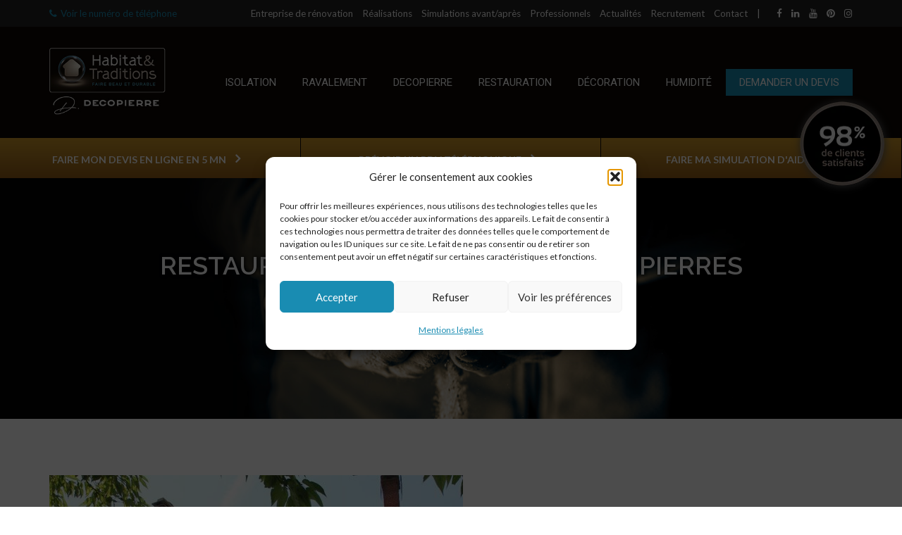

--- FILE ---
content_type: text/html; charset=utf-8
request_url: https://www.google.com/recaptcha/api2/anchor?ar=1&k=6LfffSEaAAAAAJ23dBReJKk-nD8Wqsoc8a2IdqVp&co=aHR0cHM6Ly93d3cuaGFiaXRhdGV0dHJhZGl0aW9ucy5mcjo0NDM.&hl=en&v=N67nZn4AqZkNcbeMu4prBgzg&size=invisible&anchor-ms=20000&execute-ms=30000&cb=iwanvgc2kzz7
body_size: 48340
content:
<!DOCTYPE HTML><html dir="ltr" lang="en"><head><meta http-equiv="Content-Type" content="text/html; charset=UTF-8">
<meta http-equiv="X-UA-Compatible" content="IE=edge">
<title>reCAPTCHA</title>
<style type="text/css">
/* cyrillic-ext */
@font-face {
  font-family: 'Roboto';
  font-style: normal;
  font-weight: 400;
  font-stretch: 100%;
  src: url(//fonts.gstatic.com/s/roboto/v48/KFO7CnqEu92Fr1ME7kSn66aGLdTylUAMa3GUBHMdazTgWw.woff2) format('woff2');
  unicode-range: U+0460-052F, U+1C80-1C8A, U+20B4, U+2DE0-2DFF, U+A640-A69F, U+FE2E-FE2F;
}
/* cyrillic */
@font-face {
  font-family: 'Roboto';
  font-style: normal;
  font-weight: 400;
  font-stretch: 100%;
  src: url(//fonts.gstatic.com/s/roboto/v48/KFO7CnqEu92Fr1ME7kSn66aGLdTylUAMa3iUBHMdazTgWw.woff2) format('woff2');
  unicode-range: U+0301, U+0400-045F, U+0490-0491, U+04B0-04B1, U+2116;
}
/* greek-ext */
@font-face {
  font-family: 'Roboto';
  font-style: normal;
  font-weight: 400;
  font-stretch: 100%;
  src: url(//fonts.gstatic.com/s/roboto/v48/KFO7CnqEu92Fr1ME7kSn66aGLdTylUAMa3CUBHMdazTgWw.woff2) format('woff2');
  unicode-range: U+1F00-1FFF;
}
/* greek */
@font-face {
  font-family: 'Roboto';
  font-style: normal;
  font-weight: 400;
  font-stretch: 100%;
  src: url(//fonts.gstatic.com/s/roboto/v48/KFO7CnqEu92Fr1ME7kSn66aGLdTylUAMa3-UBHMdazTgWw.woff2) format('woff2');
  unicode-range: U+0370-0377, U+037A-037F, U+0384-038A, U+038C, U+038E-03A1, U+03A3-03FF;
}
/* math */
@font-face {
  font-family: 'Roboto';
  font-style: normal;
  font-weight: 400;
  font-stretch: 100%;
  src: url(//fonts.gstatic.com/s/roboto/v48/KFO7CnqEu92Fr1ME7kSn66aGLdTylUAMawCUBHMdazTgWw.woff2) format('woff2');
  unicode-range: U+0302-0303, U+0305, U+0307-0308, U+0310, U+0312, U+0315, U+031A, U+0326-0327, U+032C, U+032F-0330, U+0332-0333, U+0338, U+033A, U+0346, U+034D, U+0391-03A1, U+03A3-03A9, U+03B1-03C9, U+03D1, U+03D5-03D6, U+03F0-03F1, U+03F4-03F5, U+2016-2017, U+2034-2038, U+203C, U+2040, U+2043, U+2047, U+2050, U+2057, U+205F, U+2070-2071, U+2074-208E, U+2090-209C, U+20D0-20DC, U+20E1, U+20E5-20EF, U+2100-2112, U+2114-2115, U+2117-2121, U+2123-214F, U+2190, U+2192, U+2194-21AE, U+21B0-21E5, U+21F1-21F2, U+21F4-2211, U+2213-2214, U+2216-22FF, U+2308-230B, U+2310, U+2319, U+231C-2321, U+2336-237A, U+237C, U+2395, U+239B-23B7, U+23D0, U+23DC-23E1, U+2474-2475, U+25AF, U+25B3, U+25B7, U+25BD, U+25C1, U+25CA, U+25CC, U+25FB, U+266D-266F, U+27C0-27FF, U+2900-2AFF, U+2B0E-2B11, U+2B30-2B4C, U+2BFE, U+3030, U+FF5B, U+FF5D, U+1D400-1D7FF, U+1EE00-1EEFF;
}
/* symbols */
@font-face {
  font-family: 'Roboto';
  font-style: normal;
  font-weight: 400;
  font-stretch: 100%;
  src: url(//fonts.gstatic.com/s/roboto/v48/KFO7CnqEu92Fr1ME7kSn66aGLdTylUAMaxKUBHMdazTgWw.woff2) format('woff2');
  unicode-range: U+0001-000C, U+000E-001F, U+007F-009F, U+20DD-20E0, U+20E2-20E4, U+2150-218F, U+2190, U+2192, U+2194-2199, U+21AF, U+21E6-21F0, U+21F3, U+2218-2219, U+2299, U+22C4-22C6, U+2300-243F, U+2440-244A, U+2460-24FF, U+25A0-27BF, U+2800-28FF, U+2921-2922, U+2981, U+29BF, U+29EB, U+2B00-2BFF, U+4DC0-4DFF, U+FFF9-FFFB, U+10140-1018E, U+10190-1019C, U+101A0, U+101D0-101FD, U+102E0-102FB, U+10E60-10E7E, U+1D2C0-1D2D3, U+1D2E0-1D37F, U+1F000-1F0FF, U+1F100-1F1AD, U+1F1E6-1F1FF, U+1F30D-1F30F, U+1F315, U+1F31C, U+1F31E, U+1F320-1F32C, U+1F336, U+1F378, U+1F37D, U+1F382, U+1F393-1F39F, U+1F3A7-1F3A8, U+1F3AC-1F3AF, U+1F3C2, U+1F3C4-1F3C6, U+1F3CA-1F3CE, U+1F3D4-1F3E0, U+1F3ED, U+1F3F1-1F3F3, U+1F3F5-1F3F7, U+1F408, U+1F415, U+1F41F, U+1F426, U+1F43F, U+1F441-1F442, U+1F444, U+1F446-1F449, U+1F44C-1F44E, U+1F453, U+1F46A, U+1F47D, U+1F4A3, U+1F4B0, U+1F4B3, U+1F4B9, U+1F4BB, U+1F4BF, U+1F4C8-1F4CB, U+1F4D6, U+1F4DA, U+1F4DF, U+1F4E3-1F4E6, U+1F4EA-1F4ED, U+1F4F7, U+1F4F9-1F4FB, U+1F4FD-1F4FE, U+1F503, U+1F507-1F50B, U+1F50D, U+1F512-1F513, U+1F53E-1F54A, U+1F54F-1F5FA, U+1F610, U+1F650-1F67F, U+1F687, U+1F68D, U+1F691, U+1F694, U+1F698, U+1F6AD, U+1F6B2, U+1F6B9-1F6BA, U+1F6BC, U+1F6C6-1F6CF, U+1F6D3-1F6D7, U+1F6E0-1F6EA, U+1F6F0-1F6F3, U+1F6F7-1F6FC, U+1F700-1F7FF, U+1F800-1F80B, U+1F810-1F847, U+1F850-1F859, U+1F860-1F887, U+1F890-1F8AD, U+1F8B0-1F8BB, U+1F8C0-1F8C1, U+1F900-1F90B, U+1F93B, U+1F946, U+1F984, U+1F996, U+1F9E9, U+1FA00-1FA6F, U+1FA70-1FA7C, U+1FA80-1FA89, U+1FA8F-1FAC6, U+1FACE-1FADC, U+1FADF-1FAE9, U+1FAF0-1FAF8, U+1FB00-1FBFF;
}
/* vietnamese */
@font-face {
  font-family: 'Roboto';
  font-style: normal;
  font-weight: 400;
  font-stretch: 100%;
  src: url(//fonts.gstatic.com/s/roboto/v48/KFO7CnqEu92Fr1ME7kSn66aGLdTylUAMa3OUBHMdazTgWw.woff2) format('woff2');
  unicode-range: U+0102-0103, U+0110-0111, U+0128-0129, U+0168-0169, U+01A0-01A1, U+01AF-01B0, U+0300-0301, U+0303-0304, U+0308-0309, U+0323, U+0329, U+1EA0-1EF9, U+20AB;
}
/* latin-ext */
@font-face {
  font-family: 'Roboto';
  font-style: normal;
  font-weight: 400;
  font-stretch: 100%;
  src: url(//fonts.gstatic.com/s/roboto/v48/KFO7CnqEu92Fr1ME7kSn66aGLdTylUAMa3KUBHMdazTgWw.woff2) format('woff2');
  unicode-range: U+0100-02BA, U+02BD-02C5, U+02C7-02CC, U+02CE-02D7, U+02DD-02FF, U+0304, U+0308, U+0329, U+1D00-1DBF, U+1E00-1E9F, U+1EF2-1EFF, U+2020, U+20A0-20AB, U+20AD-20C0, U+2113, U+2C60-2C7F, U+A720-A7FF;
}
/* latin */
@font-face {
  font-family: 'Roboto';
  font-style: normal;
  font-weight: 400;
  font-stretch: 100%;
  src: url(//fonts.gstatic.com/s/roboto/v48/KFO7CnqEu92Fr1ME7kSn66aGLdTylUAMa3yUBHMdazQ.woff2) format('woff2');
  unicode-range: U+0000-00FF, U+0131, U+0152-0153, U+02BB-02BC, U+02C6, U+02DA, U+02DC, U+0304, U+0308, U+0329, U+2000-206F, U+20AC, U+2122, U+2191, U+2193, U+2212, U+2215, U+FEFF, U+FFFD;
}
/* cyrillic-ext */
@font-face {
  font-family: 'Roboto';
  font-style: normal;
  font-weight: 500;
  font-stretch: 100%;
  src: url(//fonts.gstatic.com/s/roboto/v48/KFO7CnqEu92Fr1ME7kSn66aGLdTylUAMa3GUBHMdazTgWw.woff2) format('woff2');
  unicode-range: U+0460-052F, U+1C80-1C8A, U+20B4, U+2DE0-2DFF, U+A640-A69F, U+FE2E-FE2F;
}
/* cyrillic */
@font-face {
  font-family: 'Roboto';
  font-style: normal;
  font-weight: 500;
  font-stretch: 100%;
  src: url(//fonts.gstatic.com/s/roboto/v48/KFO7CnqEu92Fr1ME7kSn66aGLdTylUAMa3iUBHMdazTgWw.woff2) format('woff2');
  unicode-range: U+0301, U+0400-045F, U+0490-0491, U+04B0-04B1, U+2116;
}
/* greek-ext */
@font-face {
  font-family: 'Roboto';
  font-style: normal;
  font-weight: 500;
  font-stretch: 100%;
  src: url(//fonts.gstatic.com/s/roboto/v48/KFO7CnqEu92Fr1ME7kSn66aGLdTylUAMa3CUBHMdazTgWw.woff2) format('woff2');
  unicode-range: U+1F00-1FFF;
}
/* greek */
@font-face {
  font-family: 'Roboto';
  font-style: normal;
  font-weight: 500;
  font-stretch: 100%;
  src: url(//fonts.gstatic.com/s/roboto/v48/KFO7CnqEu92Fr1ME7kSn66aGLdTylUAMa3-UBHMdazTgWw.woff2) format('woff2');
  unicode-range: U+0370-0377, U+037A-037F, U+0384-038A, U+038C, U+038E-03A1, U+03A3-03FF;
}
/* math */
@font-face {
  font-family: 'Roboto';
  font-style: normal;
  font-weight: 500;
  font-stretch: 100%;
  src: url(//fonts.gstatic.com/s/roboto/v48/KFO7CnqEu92Fr1ME7kSn66aGLdTylUAMawCUBHMdazTgWw.woff2) format('woff2');
  unicode-range: U+0302-0303, U+0305, U+0307-0308, U+0310, U+0312, U+0315, U+031A, U+0326-0327, U+032C, U+032F-0330, U+0332-0333, U+0338, U+033A, U+0346, U+034D, U+0391-03A1, U+03A3-03A9, U+03B1-03C9, U+03D1, U+03D5-03D6, U+03F0-03F1, U+03F4-03F5, U+2016-2017, U+2034-2038, U+203C, U+2040, U+2043, U+2047, U+2050, U+2057, U+205F, U+2070-2071, U+2074-208E, U+2090-209C, U+20D0-20DC, U+20E1, U+20E5-20EF, U+2100-2112, U+2114-2115, U+2117-2121, U+2123-214F, U+2190, U+2192, U+2194-21AE, U+21B0-21E5, U+21F1-21F2, U+21F4-2211, U+2213-2214, U+2216-22FF, U+2308-230B, U+2310, U+2319, U+231C-2321, U+2336-237A, U+237C, U+2395, U+239B-23B7, U+23D0, U+23DC-23E1, U+2474-2475, U+25AF, U+25B3, U+25B7, U+25BD, U+25C1, U+25CA, U+25CC, U+25FB, U+266D-266F, U+27C0-27FF, U+2900-2AFF, U+2B0E-2B11, U+2B30-2B4C, U+2BFE, U+3030, U+FF5B, U+FF5D, U+1D400-1D7FF, U+1EE00-1EEFF;
}
/* symbols */
@font-face {
  font-family: 'Roboto';
  font-style: normal;
  font-weight: 500;
  font-stretch: 100%;
  src: url(//fonts.gstatic.com/s/roboto/v48/KFO7CnqEu92Fr1ME7kSn66aGLdTylUAMaxKUBHMdazTgWw.woff2) format('woff2');
  unicode-range: U+0001-000C, U+000E-001F, U+007F-009F, U+20DD-20E0, U+20E2-20E4, U+2150-218F, U+2190, U+2192, U+2194-2199, U+21AF, U+21E6-21F0, U+21F3, U+2218-2219, U+2299, U+22C4-22C6, U+2300-243F, U+2440-244A, U+2460-24FF, U+25A0-27BF, U+2800-28FF, U+2921-2922, U+2981, U+29BF, U+29EB, U+2B00-2BFF, U+4DC0-4DFF, U+FFF9-FFFB, U+10140-1018E, U+10190-1019C, U+101A0, U+101D0-101FD, U+102E0-102FB, U+10E60-10E7E, U+1D2C0-1D2D3, U+1D2E0-1D37F, U+1F000-1F0FF, U+1F100-1F1AD, U+1F1E6-1F1FF, U+1F30D-1F30F, U+1F315, U+1F31C, U+1F31E, U+1F320-1F32C, U+1F336, U+1F378, U+1F37D, U+1F382, U+1F393-1F39F, U+1F3A7-1F3A8, U+1F3AC-1F3AF, U+1F3C2, U+1F3C4-1F3C6, U+1F3CA-1F3CE, U+1F3D4-1F3E0, U+1F3ED, U+1F3F1-1F3F3, U+1F3F5-1F3F7, U+1F408, U+1F415, U+1F41F, U+1F426, U+1F43F, U+1F441-1F442, U+1F444, U+1F446-1F449, U+1F44C-1F44E, U+1F453, U+1F46A, U+1F47D, U+1F4A3, U+1F4B0, U+1F4B3, U+1F4B9, U+1F4BB, U+1F4BF, U+1F4C8-1F4CB, U+1F4D6, U+1F4DA, U+1F4DF, U+1F4E3-1F4E6, U+1F4EA-1F4ED, U+1F4F7, U+1F4F9-1F4FB, U+1F4FD-1F4FE, U+1F503, U+1F507-1F50B, U+1F50D, U+1F512-1F513, U+1F53E-1F54A, U+1F54F-1F5FA, U+1F610, U+1F650-1F67F, U+1F687, U+1F68D, U+1F691, U+1F694, U+1F698, U+1F6AD, U+1F6B2, U+1F6B9-1F6BA, U+1F6BC, U+1F6C6-1F6CF, U+1F6D3-1F6D7, U+1F6E0-1F6EA, U+1F6F0-1F6F3, U+1F6F7-1F6FC, U+1F700-1F7FF, U+1F800-1F80B, U+1F810-1F847, U+1F850-1F859, U+1F860-1F887, U+1F890-1F8AD, U+1F8B0-1F8BB, U+1F8C0-1F8C1, U+1F900-1F90B, U+1F93B, U+1F946, U+1F984, U+1F996, U+1F9E9, U+1FA00-1FA6F, U+1FA70-1FA7C, U+1FA80-1FA89, U+1FA8F-1FAC6, U+1FACE-1FADC, U+1FADF-1FAE9, U+1FAF0-1FAF8, U+1FB00-1FBFF;
}
/* vietnamese */
@font-face {
  font-family: 'Roboto';
  font-style: normal;
  font-weight: 500;
  font-stretch: 100%;
  src: url(//fonts.gstatic.com/s/roboto/v48/KFO7CnqEu92Fr1ME7kSn66aGLdTylUAMa3OUBHMdazTgWw.woff2) format('woff2');
  unicode-range: U+0102-0103, U+0110-0111, U+0128-0129, U+0168-0169, U+01A0-01A1, U+01AF-01B0, U+0300-0301, U+0303-0304, U+0308-0309, U+0323, U+0329, U+1EA0-1EF9, U+20AB;
}
/* latin-ext */
@font-face {
  font-family: 'Roboto';
  font-style: normal;
  font-weight: 500;
  font-stretch: 100%;
  src: url(//fonts.gstatic.com/s/roboto/v48/KFO7CnqEu92Fr1ME7kSn66aGLdTylUAMa3KUBHMdazTgWw.woff2) format('woff2');
  unicode-range: U+0100-02BA, U+02BD-02C5, U+02C7-02CC, U+02CE-02D7, U+02DD-02FF, U+0304, U+0308, U+0329, U+1D00-1DBF, U+1E00-1E9F, U+1EF2-1EFF, U+2020, U+20A0-20AB, U+20AD-20C0, U+2113, U+2C60-2C7F, U+A720-A7FF;
}
/* latin */
@font-face {
  font-family: 'Roboto';
  font-style: normal;
  font-weight: 500;
  font-stretch: 100%;
  src: url(//fonts.gstatic.com/s/roboto/v48/KFO7CnqEu92Fr1ME7kSn66aGLdTylUAMa3yUBHMdazQ.woff2) format('woff2');
  unicode-range: U+0000-00FF, U+0131, U+0152-0153, U+02BB-02BC, U+02C6, U+02DA, U+02DC, U+0304, U+0308, U+0329, U+2000-206F, U+20AC, U+2122, U+2191, U+2193, U+2212, U+2215, U+FEFF, U+FFFD;
}
/* cyrillic-ext */
@font-face {
  font-family: 'Roboto';
  font-style: normal;
  font-weight: 900;
  font-stretch: 100%;
  src: url(//fonts.gstatic.com/s/roboto/v48/KFO7CnqEu92Fr1ME7kSn66aGLdTylUAMa3GUBHMdazTgWw.woff2) format('woff2');
  unicode-range: U+0460-052F, U+1C80-1C8A, U+20B4, U+2DE0-2DFF, U+A640-A69F, U+FE2E-FE2F;
}
/* cyrillic */
@font-face {
  font-family: 'Roboto';
  font-style: normal;
  font-weight: 900;
  font-stretch: 100%;
  src: url(//fonts.gstatic.com/s/roboto/v48/KFO7CnqEu92Fr1ME7kSn66aGLdTylUAMa3iUBHMdazTgWw.woff2) format('woff2');
  unicode-range: U+0301, U+0400-045F, U+0490-0491, U+04B0-04B1, U+2116;
}
/* greek-ext */
@font-face {
  font-family: 'Roboto';
  font-style: normal;
  font-weight: 900;
  font-stretch: 100%;
  src: url(//fonts.gstatic.com/s/roboto/v48/KFO7CnqEu92Fr1ME7kSn66aGLdTylUAMa3CUBHMdazTgWw.woff2) format('woff2');
  unicode-range: U+1F00-1FFF;
}
/* greek */
@font-face {
  font-family: 'Roboto';
  font-style: normal;
  font-weight: 900;
  font-stretch: 100%;
  src: url(//fonts.gstatic.com/s/roboto/v48/KFO7CnqEu92Fr1ME7kSn66aGLdTylUAMa3-UBHMdazTgWw.woff2) format('woff2');
  unicode-range: U+0370-0377, U+037A-037F, U+0384-038A, U+038C, U+038E-03A1, U+03A3-03FF;
}
/* math */
@font-face {
  font-family: 'Roboto';
  font-style: normal;
  font-weight: 900;
  font-stretch: 100%;
  src: url(//fonts.gstatic.com/s/roboto/v48/KFO7CnqEu92Fr1ME7kSn66aGLdTylUAMawCUBHMdazTgWw.woff2) format('woff2');
  unicode-range: U+0302-0303, U+0305, U+0307-0308, U+0310, U+0312, U+0315, U+031A, U+0326-0327, U+032C, U+032F-0330, U+0332-0333, U+0338, U+033A, U+0346, U+034D, U+0391-03A1, U+03A3-03A9, U+03B1-03C9, U+03D1, U+03D5-03D6, U+03F0-03F1, U+03F4-03F5, U+2016-2017, U+2034-2038, U+203C, U+2040, U+2043, U+2047, U+2050, U+2057, U+205F, U+2070-2071, U+2074-208E, U+2090-209C, U+20D0-20DC, U+20E1, U+20E5-20EF, U+2100-2112, U+2114-2115, U+2117-2121, U+2123-214F, U+2190, U+2192, U+2194-21AE, U+21B0-21E5, U+21F1-21F2, U+21F4-2211, U+2213-2214, U+2216-22FF, U+2308-230B, U+2310, U+2319, U+231C-2321, U+2336-237A, U+237C, U+2395, U+239B-23B7, U+23D0, U+23DC-23E1, U+2474-2475, U+25AF, U+25B3, U+25B7, U+25BD, U+25C1, U+25CA, U+25CC, U+25FB, U+266D-266F, U+27C0-27FF, U+2900-2AFF, U+2B0E-2B11, U+2B30-2B4C, U+2BFE, U+3030, U+FF5B, U+FF5D, U+1D400-1D7FF, U+1EE00-1EEFF;
}
/* symbols */
@font-face {
  font-family: 'Roboto';
  font-style: normal;
  font-weight: 900;
  font-stretch: 100%;
  src: url(//fonts.gstatic.com/s/roboto/v48/KFO7CnqEu92Fr1ME7kSn66aGLdTylUAMaxKUBHMdazTgWw.woff2) format('woff2');
  unicode-range: U+0001-000C, U+000E-001F, U+007F-009F, U+20DD-20E0, U+20E2-20E4, U+2150-218F, U+2190, U+2192, U+2194-2199, U+21AF, U+21E6-21F0, U+21F3, U+2218-2219, U+2299, U+22C4-22C6, U+2300-243F, U+2440-244A, U+2460-24FF, U+25A0-27BF, U+2800-28FF, U+2921-2922, U+2981, U+29BF, U+29EB, U+2B00-2BFF, U+4DC0-4DFF, U+FFF9-FFFB, U+10140-1018E, U+10190-1019C, U+101A0, U+101D0-101FD, U+102E0-102FB, U+10E60-10E7E, U+1D2C0-1D2D3, U+1D2E0-1D37F, U+1F000-1F0FF, U+1F100-1F1AD, U+1F1E6-1F1FF, U+1F30D-1F30F, U+1F315, U+1F31C, U+1F31E, U+1F320-1F32C, U+1F336, U+1F378, U+1F37D, U+1F382, U+1F393-1F39F, U+1F3A7-1F3A8, U+1F3AC-1F3AF, U+1F3C2, U+1F3C4-1F3C6, U+1F3CA-1F3CE, U+1F3D4-1F3E0, U+1F3ED, U+1F3F1-1F3F3, U+1F3F5-1F3F7, U+1F408, U+1F415, U+1F41F, U+1F426, U+1F43F, U+1F441-1F442, U+1F444, U+1F446-1F449, U+1F44C-1F44E, U+1F453, U+1F46A, U+1F47D, U+1F4A3, U+1F4B0, U+1F4B3, U+1F4B9, U+1F4BB, U+1F4BF, U+1F4C8-1F4CB, U+1F4D6, U+1F4DA, U+1F4DF, U+1F4E3-1F4E6, U+1F4EA-1F4ED, U+1F4F7, U+1F4F9-1F4FB, U+1F4FD-1F4FE, U+1F503, U+1F507-1F50B, U+1F50D, U+1F512-1F513, U+1F53E-1F54A, U+1F54F-1F5FA, U+1F610, U+1F650-1F67F, U+1F687, U+1F68D, U+1F691, U+1F694, U+1F698, U+1F6AD, U+1F6B2, U+1F6B9-1F6BA, U+1F6BC, U+1F6C6-1F6CF, U+1F6D3-1F6D7, U+1F6E0-1F6EA, U+1F6F0-1F6F3, U+1F6F7-1F6FC, U+1F700-1F7FF, U+1F800-1F80B, U+1F810-1F847, U+1F850-1F859, U+1F860-1F887, U+1F890-1F8AD, U+1F8B0-1F8BB, U+1F8C0-1F8C1, U+1F900-1F90B, U+1F93B, U+1F946, U+1F984, U+1F996, U+1F9E9, U+1FA00-1FA6F, U+1FA70-1FA7C, U+1FA80-1FA89, U+1FA8F-1FAC6, U+1FACE-1FADC, U+1FADF-1FAE9, U+1FAF0-1FAF8, U+1FB00-1FBFF;
}
/* vietnamese */
@font-face {
  font-family: 'Roboto';
  font-style: normal;
  font-weight: 900;
  font-stretch: 100%;
  src: url(//fonts.gstatic.com/s/roboto/v48/KFO7CnqEu92Fr1ME7kSn66aGLdTylUAMa3OUBHMdazTgWw.woff2) format('woff2');
  unicode-range: U+0102-0103, U+0110-0111, U+0128-0129, U+0168-0169, U+01A0-01A1, U+01AF-01B0, U+0300-0301, U+0303-0304, U+0308-0309, U+0323, U+0329, U+1EA0-1EF9, U+20AB;
}
/* latin-ext */
@font-face {
  font-family: 'Roboto';
  font-style: normal;
  font-weight: 900;
  font-stretch: 100%;
  src: url(//fonts.gstatic.com/s/roboto/v48/KFO7CnqEu92Fr1ME7kSn66aGLdTylUAMa3KUBHMdazTgWw.woff2) format('woff2');
  unicode-range: U+0100-02BA, U+02BD-02C5, U+02C7-02CC, U+02CE-02D7, U+02DD-02FF, U+0304, U+0308, U+0329, U+1D00-1DBF, U+1E00-1E9F, U+1EF2-1EFF, U+2020, U+20A0-20AB, U+20AD-20C0, U+2113, U+2C60-2C7F, U+A720-A7FF;
}
/* latin */
@font-face {
  font-family: 'Roboto';
  font-style: normal;
  font-weight: 900;
  font-stretch: 100%;
  src: url(//fonts.gstatic.com/s/roboto/v48/KFO7CnqEu92Fr1ME7kSn66aGLdTylUAMa3yUBHMdazQ.woff2) format('woff2');
  unicode-range: U+0000-00FF, U+0131, U+0152-0153, U+02BB-02BC, U+02C6, U+02DA, U+02DC, U+0304, U+0308, U+0329, U+2000-206F, U+20AC, U+2122, U+2191, U+2193, U+2212, U+2215, U+FEFF, U+FFFD;
}

</style>
<link rel="stylesheet" type="text/css" href="https://www.gstatic.com/recaptcha/releases/N67nZn4AqZkNcbeMu4prBgzg/styles__ltr.css">
<script nonce="liPrNYu4umY0cQN7nCJkjw" type="text/javascript">window['__recaptcha_api'] = 'https://www.google.com/recaptcha/api2/';</script>
<script type="text/javascript" src="https://www.gstatic.com/recaptcha/releases/N67nZn4AqZkNcbeMu4prBgzg/recaptcha__en.js" nonce="liPrNYu4umY0cQN7nCJkjw">
      
    </script></head>
<body><div id="rc-anchor-alert" class="rc-anchor-alert"></div>
<input type="hidden" id="recaptcha-token" value="[base64]">
<script type="text/javascript" nonce="liPrNYu4umY0cQN7nCJkjw">
      recaptcha.anchor.Main.init("[\x22ainput\x22,[\x22bgdata\x22,\x22\x22,\[base64]/[base64]/[base64]/bmV3IHJbeF0oY1swXSk6RT09Mj9uZXcgclt4XShjWzBdLGNbMV0pOkU9PTM/bmV3IHJbeF0oY1swXSxjWzFdLGNbMl0pOkU9PTQ/[base64]/[base64]/[base64]/[base64]/[base64]/[base64]/[base64]/[base64]\x22,\[base64]\\u003d\\u003d\x22,\[base64]/DumEFwobDmEpiw5tSwqvCmnvDnhJtFWjDmcOwWG7Dul0dw43DuxbCmcOTY8K9LQpaw5rDgkLCmF9AwrfCmMOvNsODNMOnwpbDr8O/QlFNFULCt8OnKiXDq8KRJsKUS8KafAnCuFB2wpzDgC/CulrDojQtwqfDk8KUwpjDhl5YesOmw6wvDwIfwotuw7I0D8Onw5c3woM5BG9xwqh9esKQw77DnMODw6YIOMOKw7vDh8O0wqotLjvCs8KrdcKhcj/DjDEYwqfDkz/CowZ8wqjClcKWAMKfGi3Cv8K9wpUSCcObw7HDhR8kwrcUMsOJUsOlw53DocOGOMK0wpBABMONOsOZHV9IwpbDrS7DrCTDvg/Cr2PCuBxJYGQ+XFN7wq/DmMOOwr1NRMKgbsKxw7jDgXzCssKZwrMlFMKVYF9fw709w4ghNcOsKhQuw7MiGcKZV8O3XhfCnGpZfMOxI0DDnClKBMOMdMOlwrVmCsOwXsOWcMOJw48jTAAseiXCpHDCnivCv3dRE1PDg8KWwqnDs8OlFAvCtADCk8OAw7zDmQDDg8Obw7VvZQ/CvW10OFfCucKUekdyw6LCpMKaQlFgcMKvUGHDoMKYXGvDh8Knw6x1IGdHHsO/B8KNHC9pL1bDuW7Cgiocw6/DkMKBwo9sSw7CuUZCGsK1w67CrzzCmELCmsKJUMK8wqoRPcKDJ3xmw5h/DsOKEwNqwr/DlXQ+dlxGw7/DhGY+wowBw4kAdHwcTsKvw7Zjw51idMK9w4YRCcK5HMKzOz7DsMOSaCdSw6nCu8OJYA8NMyzDucOJw557BRY7w4oewpbDusK/[base64]/DtWHClsOFwqFDOcOswoHCrlo3w4V8fsOdJiXDj3zDlHIjUyrCjMOEw5XDmDYpZGIgZsOYwqEMwp5qw5HDg0cTAyXCohHDisKgQA7DqsOQwpQ0w7okwqQJwqNjcMKVcFwBUsODwqrDrlMbw5fDmMOewolYW8KvCsOiw6gqwqXCqCXCkcKcw63CkcOWwrRGwo/Dt8KTRDFrw7rCnMKzw5gCYcOBUi8Yw50fVEHDpsO3w6NwdsOfcgJ/w57DuGx6c0AkMMOlwozDmW1ew48EVcKICsOjwrvDuEXCqQDCuMKlZ8OyVGnDpcKCwoXCkn86wpJ/[base64]/w7DCvD3DvBnDtcOFwo02L3TCu8KvZ0hww7IKwqExw6zCgsK4VRk/wrfCrsKqw5ATTmbDvsOww5HCgxtQw4rDlcKoHhppJMOiF8O3w4/DrTPDkcOKwozCqcOGK8OtS8KnBsKbw6zCgXDDiWJywpTCqmlqLR9hwpYeRVUhwpLCqEDDn8KyLcO6UcOqX8OmwofCscKMSMOfwqjCgMOSTsOSw5zDtcKtGBDDjgHDon/[base64]/CvCvDomvDkg8Gw44ibMOafsKIw6EMRsKtwpLCicKuw5IVJ2/DlMOyMHdtJcO9ZMOlewXCiUXCmcO/w4grD1/[base64]/Cl8OxAT/DhsKzBMKPDizChcKxwpXDgsKQDcKSwpcYVFIwwp3Dp8OYbH7Cr8Ogw5zCocOZwrAvG8KwTG8tA2J6H8OPbMKLR8OrRR7CiS/DoMO+w41ZQRvDk8Ouw73DghJjesOowr8Nw4xIw7gfwrjCtGQJWjDDqUvDqsONXsO9woVwwqfDpsOrwrHCj8OTCiBcRXLDj2EPwpfDqQ13KcOnNcKuw63CncOdwrnDmsK5wptvesK/wrTCtcOPR8Kdw6NbbcKfw4fDtsOscMKMTT/DjBPCkcKww7FAe3NzUsK4w6fCk8KnwpxSwqtXw5gmwpBTwoJSw69OAMKkL3k/wrbCoMOKw5fChcKHW0Iowr3CmMKMw5lbWXnCvMOtw6NjRcOmaFphKMKqDB5Ew7xcGMOyNAxcI8KCwp5BOMK4XRvCrnQYwr5LwrvDlMK7w7TCv3TCi8K5FcKTwp7DjMKbVijDgsK+wqHCsTXDoXtMw4zDlVpcw4Jne3XCr8Kvwp/ChmvDi3DCusKyw59dw706w5UAw6MuwrjDmy4WUsOLSsONw5/CpANfw6Fjwp8LPsOgw7DCsg7CnsK7NMOgYMKowqHDoQzDjTVCwpLCv8O1w5ccw7pmw5zChMOoRg3DrEt7H2vCqB/CmBLDpTt7fTnDrcKddxl4w47CuV/DisOqBcKtPHZzccOjY8KNw4nClGnClMKSPMK1w73CgcKhw5ZADHTChcKFw5wMw6fDqcObIcKFSMKzwqnDm8KvwqMuY8KzecKlU8KZwoA+w49vdEl1QEvCpMKtEWHDjcOVw4h/w4HCmsOqb0zDoEtvwpPCngEwHFccaMKHVsKVB0Now7vDjlhQw7rCjAwDJ8K1TxPDicOowqYbwp0Ewq0YwrDCgMKfwpvCuEXCoH4+w6pyFMKYb2bDmcK+AcO0XCDDuiskw7TCj1rCj8Obw7TCgAEcRSLCsMO3w7Ntd8OUwrlFwp/CryTCmClQw4w1w7h/wp3DhHcnw4szNMKAZQJEVBbDhcOrfV7Ct8OGwrApwqkqw6zCtsOiwrxoe8ONw4RacQrDr8K3w44dwqA7bcOgwr5DacKPwpnChW7DkDbDtsOyw5JUUU8Gw55+UcKCYVETwr8jScKdwovCrHp9BcKAXcKvQcKrDsKqLyDDjQTDrsKdfMK/Il5uw5JfBS3DhcKIw6sxesK0GcKNw7DDhi/CixHDkARiBMK0BsKPwo/DjlnCgmBJfiXCijI1w70Jw5lhw6/CskzDtsOfaxzCksOTw6toOMKqwrTDmFHCpsK2wpUxw5NCd8K9JcOCE8KWScKdIsO3VUjClFLDnsOZw6nDnn3CoxMcwpsSFwHCsMKnw4rDpsKjZ1fDhkTCncKNw6fDmEJQVsKow5d9woDDgz/[base64]/Cl8KtwoLCuT8IwoFWw7d6wqfDokpMwo1GNzArw6sBCsO1w7fDowMSw78fH8OcwpLCnsOUwozCo2BjTnhUOwfCnsKlbjjDthlMVMOUHsOuwpYZw7XDksORJEtxRsKcX8O3RMO1w7oJwrDDu8O/LcK5MsObw69HdgFAw4oLwpJsXRkFDVHCrsO9M07DjMOlwqrCshPDmsKEwovDskk7fjQSw6PDoMOBE18Yw59ZHAwkQjLDjQ0+wqPChsO1AmA2Syktw4HCpErCpCXClcOOw4/DnBEXwoFuw58TGcOsw5LDmlBnwqAYDWZkwoEIBMOBHznCvSo4w6sfw5LCnHZ/NQ90w4UdKMOyImYEMcKWX8KDHW1Qw4PDisKywo1vFGvCkjLCsEnDtUx4Oz/[base64]/CgGEaFgI4bHoVwrdIHW0teUfCjMKKw6HDokDDoFLDkXTCp1wqTVFWfcOswrfDhCZqSMO5w5F/wqrDjMOzw7hGwr5oPcO8ccKuODnCmcOFw7spFMKiw6ZIwqTCuhPDqMO3ARbCllo3PSfCrsOiQMK6w4cXw7jDgMOcw4vDhsKtHMOew4JNw7DCuWjChsOBwozDmsK4wpN3w7JjeC58wqs6dcOuScOuw74Ww5rClMO8w5kQIxvCj8KFw4vChwzDm8K0HMKRw5/[base64]/CqsKywpnDp096HcKowojDs8KqNHQZKyjClMKzYTXDs8OXbMOvwrDCjQd5H8Kzwrl6GcOYw7gCV8KJCsOGVlcow7bDl8OkwqrDlksNwqsGwrTDjB/Cr8KGfUQyw4l3wr8VIxPDscK0RGzCsWg4wpIHwq0CYcOPEQpMw7vDssK5KMKIwpZFw4RaKjEAfDPDpVgrA8K2dgTDgsKNQMKwS1o3dMOGKMOuw5jDgHfDscOzwr4Nw6IePUh9w7TCsgwbdsOJw7cXwp/ClcKWLWcywoLDnB9nwq3DlQRtZV3CiHbDmsOEDFlOw4TCosOxw7cKw7fDrCTCqDHCoTrDlHowPybCrsKpwrV7bcKAMCpqw6hFw7Esw7vDvyEtQcOzw7XDgMOtwpPCosKCZcKrbsOvXMO8Z8KoRcK3w4vCocKyRsKQbTBbwr/CssOiHsKXRsKmZBHDoEjCucOmwqrCksOeEgAKw6fDnsOMw7piw5HDn8K9wqjDs8KjCmvDonPClkbDv1vCjcKsAl/DlzEvTsOUw4g5FcOeYsOXw4QAw6rDpXHDkUgpwrPDnMOqw60TScK9ADUaeMKWGUHCnDHDtsKBTQMTI8KwTjddwoZBZkfDoX0oaH7CscOEwoYEa0LDvmTCqVDDtzEmw6lbwofDhMKpwq/Cj8KCw4zDlWLCh8KfI0/CnsO+PsOmwoIJFcOOQsO8w499wrcEcjzDkizCl0kddsOQN3rDmzrDn1s8Swlrw70rw7JvwoA5w7HDiGrDkcODw7gCIcKLP0HDlQkjwr3Ck8O4RmUIacO8OMKbW0DDicOWEHN+wooJNMKgMsKxKkc8PMK4w6XClVF+wr4gw7TCnGHDogzDjw5VVWzDu8Ofwp/[base64]/Coz/[base64]/CpsKDHinDlMKcwoHDsX3DnBjCvsKVwq5Fw73DgMONKHjDsgjCmlTDucOcwq7DvRbDpm0nw6wQeMOlecOewr7Dun/DiEfDunzDtg50GnkmwrQ+wqfCthgWYsOaK8Oxw6dmURsswrg/dljDm3LDiMO9w7/CksKgwowzwpEqw5tQdMO0w7YowrTDq8K1w6QLw5HDv8K0BcOKW8OvXcOhEggqw7Y7w4F4GcOXwpp9bCvDmcOmNsOLWlXCtsOiwpfClRDCq8OnwqUVwpAxw4Euw5TCnwMDDMKfLW9yCMKew5ZUE0UewrfDnUzCujNEwqHDkXPDtA/Cs3N1wqEjw7nDljpwbGDCjXXCucK/wqxnw5d4QMK/w5rDryDDmsOxwp1xw6/[base64]/MsKBw67CusOUw640FlUVWMOJdgxbFFwzw4XCsMOrd1ZLV31SOsKOwrVJw49Aw5gwwqoPw4HCqkwWDsOUw6gtBMOnwrPDpBEuw5nDp1jCqcKAR0TCq8KuZRAGw4lsw5Mhw5MAHcOuT8OxLwLCpMOFLcONeiA6cMOTwoQPwp1FP8OqSnoXwr/DjHVzLcOuNwrDjhHDuMOcw7HDjlxbcsKzJ8KPHgPDrMOKOQbCvsOeUXPDkMKMSHvDrsKgeQXCiivCgwDCgTvDnmvCqBEIwqDDtsOPWsKiw6YTw5ZgwpTCjMKDEFN7BAF4wq3DgsKmw6wiw5LDpGrChiI4XmXChMKGACPDl8KQIGDDucKfEFHCgWnDv8O2UX7CnA/[base64]/[base64]/RkRRw69CwozDpMOqwqHDnxALwr8RwqIPHnw1wqrDuMKtR8O2dcKXLsKdKm8cwpJ7w57DhELDmCfCqDc1J8KBwrlaNcOEwqRYwovDr2zDnkwpwo/[base64]/CvsKIw4DCoMOlfHHCs8KrC3TDkMObIl7DumFzwq7CtC4mwrTDtGxZFRfDg8OaZXoeNDx8wovCtFNODHMFwp9QE8OkwpUKEcKDwokDwoUIZsOdw4jDmVAbwr/DiDPCmMOyWGfDocOpI8ObUsKbwrDDmMKOLn0Lw4PDoBV0AcOXwo06an/DpwgYw59jFk5vw7jCqEVUwqPDgcOrXcKNw7rCjHrDmXYLw6bDohp2fQRVPU/DqiUlD8KIfx3DkMOhwolOPixtwrUfwq8VDnXCk8KmVidzO3UCwrXCqMKrIBfCrHrDiUAUUsOtYMKzwoYAwqvCm8OYw4DChsOVw58VIsK0wq5GbcKow4fCkmjCgsO4wobCmlhsw6PCkE/CqDPCpsOSYD7DlWhGw4/CiQs6w4fDoMKEw7DDox3CrcO+w7JYwqvDpVfCksK1NiEOw5vDixXDsMKYY8Kpb8KxahnCn28ybcKMe8K2JAzCtMORw4l2L1TDi24lb8Kiw6nDpcK5EcOXOcO9K8KJw5fCvXfDkjnDkcKMWsKMwqJ5wp/Dnz8iXUbDpDPCkGZVWHdVwobCgHLCh8O4fgPCu8O4ecKTfcO/X0/[base64]/wpDCgMOrNlTDtVoywr55wooXw4XDh8KSwqx2wrrCino1clgawpEyw5DDnCPCpQVfw6HCsEFYdF/DjF8AwqTCk3TDoMK2ZG1HQMOiw5XCpcK1w6EjKcOZw43CiQzDoj7Dhn9kw51xRQEGw4Avw7M1w5YhScKoLwHDncOvQQHDlU/CmwXDvsKxfCYuw7LCv8OyTSbDvcK7WsOXwp4rdsO/w4luW1hbYlQxwpzCucO0e8O5w4zDksOmY8OawrFoC8OSU1fCu0XCrVvCpMKuw4/CoxISw5ZlKcKMbMKUOMKpQ8OMdxPCnMORwowxcTXDk18/w4DDii0gw5JZOSRFw4oewoZNw6DCu8OfUcKiXSM6w6c6EsO4wrnCmcO5YGnCunoJw4kzw5vDnMO8HnLDqsOHcV7DtcKzwrLCqMK9w43ChcOeYsOCHgTDosKLCcOgwr5nHELDnMOEwot9S8OowoLChgEJV8K9ScKUwobCv8KMPC/CsMKEQsKlw6rDlgnCngTDqsOLHQYewqrDtsOXOyQVw481wrwnFMOmw7JIN8KJwobDrTLCjzc9EcKmwr/CrSUVw77CoDtHw6BFw7Ztw7sjNEXDpxrCmXfDkMOHf8OxMMK9w57Di8Kgwr4xwpDDoMK4CMOPw5Vfw50MVDsJOys0woXCoMK/AgTCosKJVsKrEMKNJn/DvcOFw5jDqUgcTD/DqMK6RsOUwoMKaRzDiRlOwrHDuRLCrF/[base64]/DlsOJHwEGbcKQL0/[base64]/DssOmdsOPOcO+S1nDnnDCmULCrMKPJlTDhMKBVRtYwp7CsUjCucKywrvDoB7ClQQBwodYVsOqUFJuwr4fFRzCrsKZw799w745UD/Dl2N2wpl0wpjDtTTCpMKmw4BbNB/DqWbCuMKjCsKqw7V2w6M7N8OGw5PCv33DhjTDlMOQQsOgRGfDlgF0O8OQJD4nw4bCq8OaURHDrsKIw6VrahfDhsKWw5bDvsOjw6tyHm/CkBLCjsKSPCNtEsOcE8OnwpTCqMK0O0YewoVXw6LCv8KQRcKWGMO6wqQ8WFjDgzkbMMOew5dwwr7Dt8OXEsKpwqDDvyNcb3fDgsKFw5jCuD3DgcOndsOGNcOpYjbDssOPw57Dn8OVw4HDvcKANBDDjRRgw4kuR8OiCMK/RFjCsAQ9Jiwkw67Cv3EsbQ1vUsKmLMKSwoYGw4FkSsOyYwDDiUvCt8K/cV3CgTJrPcOYwpPCrUzCpsKSwr89BxXDl8OGwqzDiHIQw6vDqlzDlsOFw5LCliTDi3TDg8KEw4xDX8OjBcKrw4I+QBTCvUkzO8Oqwrdwwq/Ds2HCiGHDi8KAw4DDng7CmsO4w7HCssOREGBNBMOewqfDrsO1F1DChzPCkcKvdULDrcKxeMOswpbDhF3DqcKpw7bCtRYjw58/w4TDk8OtwpnCjTZOXBHCi0PDqcKFecK6NhNrAiYMKsKswqVdwpvCp18BwpRww55vb1Ekw5xzAhnDjT/DgDh4w6pew4TCisO4XsKlHVwqwrPCs8OIQw17wqBRw4d0ehnDvsOaw5xLS8OSwq/DtRdWH8O+wrTDnmtdwqVcDsOmXivDly/[base64]/DmSYRwo/DlsKudE/DmRg+UsOFwqDDrRDChMO3wrF4woxHAH8oNV5Tw7nCgcKNw60bFWPDrT3Dm8Oxw4rDvw3DscKyDTnDksOzGcKvTMOmwr7Dv1HCpsKIw4DCqiPDqMOQw4bCqMOew7RKwqgQZcOuaCTCrcKYwoLCoUzCuMKDw4/Duik6FMO7w6rClyvCpnDCmsK8JmHDnDfCj8O/e3XCoXo+BcKYwovCmS8BbknCj8Kzw70MQFhvwo/CjijDpHpdNApAw6PCoSkHYFEeAiTCkwNuwpnDvQ/Chy7DocOjwrbDhENhwqRwd8Ksw77Dl8KswpPChEoFw7F7w6HDr8K0JENewqLDi8OywofCuQLCscObJ0kgwqBzElEVw4DDsh4cw71Dw4kKRsK9fGE4wpB+KcOFw6gnNcKpwrjDlcOrwpYEw53Cj8OOGMKZw5rDoMOsGMOMSsKzw5w9wrHDvBIRPW/CjC0tGiPDlMKYwovChMOdwprDgMOYwo/Cp01Cw4TDmcONw5nDtzhBA8KEfCtMVRPDuR7DuAPCscOqXsOXXzspU8Oyw71+CsKKF8OGw60YPcKKw4HDoMKjw7t9d1oRVEoMwq3DuiRdFcKrRnPDrMKbTGzDpXXCuMO1w7s9w7HDhMOlwq1fX8Kvw488wr3Dq0nCk8OCwqY1ZcOgYwXDpsO2RwNtwolqRUnDhMKMwq/CjcOVwqgMKsK1PSUyw4Qqw6lZw4DDgzgDNMO/w4rDssOEw6fChMK1wpDDpRkywo/Cg8OCw7JzCsKiwq5Cw5HDsWDCgsK9wpHCmmo/w7cfwrjCvQnCvcK9wqdgJMOFwrzDoMK+VADCjyxKwrrCo09kdcOGwoxJbW/DscKyHEvCj8O+W8K3FsOXHcK2P3vCocOhw53CvMK0w4PDuA9Cw699w6VPwp8eRMKvwqYaCWbCk8OTSWLCvhYqJh4cdCHDlMKzw6nDvMOXwo7CqGjDuxRGPivCtmV7CsKlw4/DnMOZwovDosOyBMOQfCjDmMK1w5cJw45EFMOUfMO8YsKTwpF+Bg9qa8KtWsOtwrDClWtSA0fDtsOcCR1uQMOwUsOVEQ9UBMKCwoJzw6xJDGvCk2xTwp7DvjUUXjNDw7XDusKtwpYiJnvDiMODw7gQfgl/[base64]/DjRwoPyDDjGPDizx3wqw/wrbCjSgMwqzCn8O7wqwjD37Dr2rDssOmAHnDiMOqwqUTN8KdwrDDqxYGw5kywpHCjMONw5sgw4lMIkzDiA8uw5YhwrvDlMOYHFrCh28+P0nCo8OIwoIiw6TClzfDm8Oqw6jCjsKpJwwPwoBqw4cMJ8OgY8KQw4bCjsOJwpvCjsKLw6A4Th/CliJkd3Zcw58jecKiw7tKwp5HwoTDusO2VcOHAW/CoVrDm2rCjsOcS2ISw77ChMOKBEbDn1Uwwo7CuMKCw5zDpU8dwrAHWGbCk8Oawp8ZwosjwoATwpXCgzbDu8O0VCXDglRVGWHDjcO6wqrCpMKQdH1Hw7bDlMOwwpVAw4c8w455MGTDmxTDs8OTwqHDosKBw6YIw6XCnEbCvDNEw7/CkcK6Vlo+w6Mfw7fCs387a8KEccOsVMKJYMOqwqTDulLDgsOBw5zCon88NsKdJMOTSm3Dn1p5R8KcC8KOw6TDiyMkfgXDnsKqwoTDhsKswrApKRzDnFbCqnc6FWdIwodOGMObw7vDk8K2wqrDjMOMwovDqcKzC8KDwrEnCsO8fzIAWRrCksOTw5V/wo4kwpdyacO2wqnDgCpjwqEmVW5Wwq1vwoRPGcOaNMOBw4DCg8OMw71Vw5HCn8OzwrbDqMOSRzDCuC3DgAwxXjZlQGnCjcOSYsKwUcKBEMOMLMOuNsO6K8Kuw6PCgwtye8KHYz4NwqPDgUTCvMOrw6/DoQ/Dhy96w7FgwrLCqRofwp/CusOnwqjDrH3CgHfDtzjCqEg8w6zCgGQnLMKxdyjDk8KuKMKfw6rCrR4QWcOmEk7CukLCk0AnwotAwrPCsgPDskDDqxDCrl17CMOILcKDPcOIBXLDk8OZwppBwpzDvcKDwonCmsOSworCh8O3wpjDmsOrw4wXQg1XYn3DvcKJCDorwoVhw7k/[base64]/[base64]/Ds8Ojw5oAEBPDgMKow7DCrW3DjlrDrMKIX0vDgQMYLHnDosOmwo/Cu8KETcOgO3Jbwrogw5/CrsOpw5DDsTJARlNgDTFmw4RVwqIbw4oseMKqwokjwpp4wpzClMO3A8KaKB1Kbx3DjsORw6cbV8KNwoh+fsKEw6BGF8O+VcOUccOoXcK3wo7DvwjDnMK/YmBYQcOFw618woHCjRNsQcKEw6c2BzzDnD0dAEcPSx3CisK0w4jCpSDCn8KHwphFw6cEwosAFsO7wrwKw4IAw4XDsHxbCsKywqE0w5oiwqrCjmo3O1rCrsOyWw8ow5TCosO0wofCmn3DicKvKUYhAEwgwoQMwoXCoD/CtXR+wpBWUjbCqcKrcMOkU8KCwrDCrcK9wpDCkg7Cnj1Kw7/DrsK3w7hSY8Ooa1HCj8KiDFbDmT0Nw5YQwq9zDwrCum96w7vCscK1wrgmw74mwr7CrERpT8KwwrUKwr50wqsTdyrCr2bDuiBAw7zCgMK3w6TCvGcDwp5xaDnDoD3DsMKgf8OZwpzDmhDCncOkwpAswqMjwo9uFA/CgXk0JsO5wrAuanfDmsKWwoohw7MDPsKydMKmOzhPwqtWw6xzw7hNw7dSw5YzwojDkMKWD8OGdcOWwpZnGsO+X8K/wr8mwr3Cq8OQw4PDtEjDmcKLWCIaWMK1wpfDhMO/N8OBwrPCjC85w6EIw41PwobDuGHDtcOJacKrZ8K/c8OIM8OECMOLw7rComzDmsKqw4PCulHCu0nCvSjCtQvDvsOXwpZyEsK9L8KdPMKYw7p7w6JLwrYLw5tww4suwoccKlZuLcKUwok/w5/DtA8eTC5ZwrLCrUZ+wrE9w50QwqDCnsORw7TCkA5cw4sMe8KiPMO9ScKdTcKhb2nDlRZbVFBQwqrCiMOCVcO6KiPDp8Krf8O4w4BpwrfCs3XDhcOJwpfCs1fCjsKTwr/DtHTDjnPDjMO4wofDmcOZEsOVE8Ktw5RYFsKwwp0ow4DCr8KYVsOvworDrnR1woTDjRISw4tXw7XCiQoHwp/DsMOzw5JkMMKqU8KnQjDCtABOd38qBcKrRMK9w7Q2Ok/[base64]/DgV1jwr1UwrHCu0ACI05TUcO4TxVLw7zCt3fDrcKFw6ZSwqnCpcKYw6LCjMKVw6wrwofCsQ5vw4bCn8O7w63Cv8Otw7/DiAgRwqRSw7vDosOzwr3Dr13CqsOuw71oLgIkRUPDgikQdC3DpUTDrxZ1KMKHw7bDkjHChFsZFsKkw7J1EcK7PAzCl8KUwoVucsOQBgTDssOwwr/DjsKPwofCv1fDm3EUVRx3w5XDtcOjDMOPSFVRD8Obw7Auw4zCqMKMwp3DhMKLw5rDuMK1IATCmlA4w6pSw4LDisObRR/CkX5uwogIwpnDicOWw6LCq2UVwrHCkT0TwqhcGXrDtcOww6vCpcKKVwl/[base64]/[base64]/DvsO5wo55wozCr8K3AErDkGYZHSXDrcOmwpnDoMOiwrxeWsOGYsKWw4VEBy52UcOLwocEw7oBEnYQFDobX8Ozw5dIWwtRTTLCi8K7B8Oyw5HCiWbDmsKBbgLCnyjCn2xfeMOFw7Etw5fDvMK9wqxuwr1Kw7psSH0/cE02Hm/CoMKQbsKZdy0YM8KnwqgVfMKuwp9uWMOTGQBsw5ZDNcO3w5TCv8O1WUx/[base64]/FcKIw4zCpsKuwp3CjMO+w5DCqcOnCMOOw73Dj1B5Gm3CtcK8w4bDjsOqFDQRLcK4PGwHwqRqw4bDucOUw6nCj1DCqwgvw4dpIcK6E8OwU8KZw50qw7HDhmoxw7tgw7/[base64]/CqsOuw5vDiE8MEMK8EcKtb10swoLDvMOuEcK4O8KBZ0xFw57Cty4veyAawp7Coj/Dm8KEw4/DnXHCmMONETjCusKHI8KzwrPDq2BiWcKlMsOefcK0KcOkw77CrVrClsKNWlERwqApJ8OGFSNCAsOuD8Ozw6fCusKgwpTCtcOKMcKyZUp3wrvChMKlw5xCwrzCoHXCosOgw4LCmljClgnDs0Eqw6LDrUh0w4bCjEvDsEBewoTDhEHDg8OQV3/Cg8OcwqhvV8KKOn0GLcKfw7Z7w5TDhsKvw47CthEaesODw6nDhMKLwox9wrQ1ZMKmLm7Di1DCj8Krwq/CpcOnwrh9wofCvXrChAvCoMKYw7JdHHF2fXrCslDCjV7CtMO8wrnCjsOUX8OGM8OIwpMWXMKNwoZfwpZgwrxhw6VUOcKjwp3CrgHCv8OaZ2kUeMKowoDDiwVrwrFWEMK1PMOhXQjCv30RC2/Dr2lqw7IBJsKAFcKhwrvDlSzCmGXDosO6KcKvwqbDpU3CqBbChFPCoGVUGMOBwoTCpHVYwqdrw4PDmlFOHSsERQFcwprDmx7DrcOheCjDosOOZhFWwoYDwoxYw4VQwq7DrRY5w7/[base64]/[base64]/wooJwq7CjhDCpxDCoTPCh3FZwpNBZ8KxwqFRLXxtRi8kw6N6wqs5wo3CtEwEQsOnacOwd8ODw7rCn1R7GMOawonCk8KQw6zCm8Kdw73DuE9ewrIbKhnDisKOw6B3VsK7U1I2wrMrMcKlwrTCslNKwqPCp1/Cg8O4w7MuPgvDqsKHw7gCdD/DmcOKJ8KTE8Onw4EZwrQ7Aw/Dj8OuDcOuNsK3bGHDt1gxw5bCrsOSMGXCsGjCrgxDwrHCtHMZYMOCM8OSwqTCvlAswpPDikLDrH/CtGLDtkzChhXDgcKPwr1QXsORUlTDrRDCkcO4XMO1fEHDvhXCpFbCrCjDm8K7ejhFwrQDw5LCvcKAw7DDt03CiMO8wq/[base64]/CrMOYWcOlwrPDrMOlw5bCgDfDusK+wo9HIsOPXFAXHMOnLVXDklQAUcK5F8KLwqohFcOkwoTCrDc3Ln4vw74Dwq/Dv8Ovw47Cs8KIQyRibMKewqMHwqfCgwRAeMKuw4fCs8O9PmxBGsKmwppAwovCisKAc2XCtULDn8KHw65sw7nDjsKGRsK0EgzDsMOgMGzCkMKLwovCt8OQwq9cwovDgcKcYMK9F8Kaf2bCmMKMQsKzwpUEIgxdwqPDlMOzClgWBcOzw6EUwr3CgcOXNcO/[base64]/CjsOMwpjCiwxMSsKnwp/Cng/CkTY7w7xmwp3CjcO/Awtdw4JDwo7DjMOHw5NkP2vDkcOhDcO4NsK5JTkpRQI4IMOtw4xJIi3Cg8KkU8Kmd8Klw6TCpcOXwrFoLsKSDcOEAG5OfsO5XMKeRcKUw6gUCcOgwqrDvsOYcXvDkFfDjcKNDsKowpMcw7DCisOZw6/CpcKoKWTDv8KiIVjDgMOsw7DCsMKUZU7Ck8K2fcKBwpY3w6DCvcOjSxfCiHN/IMK3w5DCoiTClzhdTVLDo8OVAVXCvX7DmsOXGXQ6FmnCpizCi8KOIDPDmXHCtMO4SsOwwoMcw5jDhsKPwq1+w5DCsi1fwqjDoRTDsTXCpMOkw68fLyHCmcKRwobCh1HDosO8E8KGwrxLOcO8IzLCusKgwo/Do1nDkkVhwr9dOV8HRRYMwoQcwrrCk2JbHMKmw7ZpccKlwrPCh8O7wrzDkR1PwrsZw64Aw7dPVTvDnXcpGcKiwrTDqCnDnQVPJWXCmsOJNsOuw4XDo3bCjlFiw6kXw6XCum/DsAnCo8OLTcONwpACfWHCg8KoSsKcTsKMTsOsXcO1EMKlw7jCqlhuw7R/fBt+wq4MwpQ2NHMcKMK1acOAw5TDksKQFnTCtWtCRDnClTTCoH7DvcKPcsKTCnfDlQMedMOAwrnCmsK6w54dCV0nwptBW3/CqDVxwrdkwq5nwoDDqCbDjsONwpDCiEbDrUUZwrjDhMKCU8OWOl7Cv8K9w5YzwpbCjU4HDsKXG8KQw4wEwq94w6QqDcKQFyEzwofCvsKhw4jDjRLDl8Kkw6d5w44ebDsdwrsVNTQdVcK3wqTDt3TCkcO3BMOKwqJ4wovDrB4Awp/CkcKTwrpkAsOLB8KDwpNqworDrcKnHsOmDgwEw4AFwr7CtcOLFsO7wrfChsKMwovCqEwoPsKFw5o+NSBPwoPChRfCvB7CosKhWmjDoibCncKNIRtwUzsvf8Kow6xSwrVLDBXDpGdDw4zCrg5ewqDCtBnDqMOOKAZfwqwsXk42w7o/YsKkYMK5w541PMOkAXnCt2oOby/DlcOwUsKpQk9MfgrDkcKMLhnCqSHCh1XCq04bwpTDm8OhZMOWw5jDssOvw4nDuhcmwobCtHXDpiLCsF5lw5oiwq/Du8OZwrXDncO9TsKYw7vDg8ODwrTDjlxYVErCkMOFbsKWwoc4YSVhw41zGFHDr8OHw7jDg8O/[base64]/[base64]/CqcOrElHDjmrCqj0qw5jCuxt3DMK9wpTCozbCqzBPw6Edw7DCj2nCn0HDk1TDncONOMOJw74SVcO2O0XDmsOHw7rDs3QXDMOPwpjDi17CjX5cFsOESXzDgsOKQl/CrxrDvsKSKcOiwrR1FwjCjxrCiWlOw6zCi3PDrsOMwpQXKTp5ZBJmKV0vEMOnwoghVXvClMOpwpHDm8KQw5/DjlnCv8Kyw6/DqcKDw7gcRSrDsjYGwpbDl8KSFcK/w6HDtBDDm2Ffw4ZSwqsxM8OLwrHCscOGUjtLLCDDqxpSwqrDhMKHw7h5THLDiVEkw61yXsOSwp3CmnUGw75KRMOAwrAdwoYmfSFJwpQ9cx8bEQrDl8Ozw5ouwojCowVBW8K/[base64]/CrcK+fcOxw4PDtUdFw67CpWtaw6BNBsO6EkzDtyZ7HcOyMcKMC8Kww6sRwoIAccOuw4/CnMOTVHbDrcKWwpzCusK9w6ZVwoN9S083wpTDvnopNMKgfcK7asOww48ldhTCtUZXMWdhwqbCq8O0w5h1VsK3BjVZLipgfcO9eA8yNMOcD8OsCFNGXcKTw77ChMOuworCu8KacjDDjMKJwoXChR4xw7EdwqjClwDCmj7ClsOAw7PCimAZZXZZwrZEABfCvX/[base64]/WMO2wpgtwqfCtDPCmQzCqj/[base64]/CmUhPbMO/[base64]/Z8Olw5dtwpzDncO9YsKgw7jCocKLw6BmQTtGwoPCjWzCqsKXwrHCvcKHacOLw6/CkixwwprCg2kaw53CvXEsw6spwpDDglgIwp9kw4jCnsOmJibDk1jDnh/ChhAyw4TDuHHDugTDoU/CmMKJw6vCqFdRW8OLwpXClFJbw7XDtRPCr37DvcKIRMOYUXXCiMKQw6DDlHvCqBYhwqcawprDk8K/VcKKdsOfXcO5wppmw6xDwqcxw7kIw67DkwvDmcKGwqTDs8KBw4XDr8O1w7VuJSzDqlcuw7caDcOcw69TV8KrPyROw6RIwpd0wrjCnn3DjinCmUXDsndHeD5obsKWfh7Cm8OVwr99KMKLWMONw4XDjmPCtcOZW8OTw6AOw5wSMw9Ew61ywq0VFcKue8KsdGJ/w4TDlsKGwo7CiMOjUMO2wr/DvsOcXMOzLGPDuQ/DkgbCpy7DmsOlwqjDrsO7w5TCij5qIS9vUMKWw63CtiVOwolST1HDpzfDk8OmwqPCkjLDmFvCq8Kiw6fDgcOFw7/Dpys4f8OFUMKrHTDCizXDhF/[base64]/[base64]/DqzpnMnFjwo9Kw4bDhcK/dMK1w5LCosK9KMO1K8O9wqADw6nCsntawod/wrJCOMOww6TDj8ONcl3CvcOuwocBMsO/w6TCpcKfC8OuwrFrbRDDoEYlw4/[base64]/Doz1vKUpHw6dnw6xvw5HCq8Okw5/DlE3DrBN/[base64]/w5/ChcK0LHfCkMOMwpxXEFfCqglGwrDDonvDqsOYHMORe8OjVsODIC/DpRwEG8KzN8Ozwp7Dhxd8FMO8w6NwBA3DosOdwqLDjsKtDldVw5nCmUnDmkAfw7YcwohcwonClE4tw4w2w7FLwqXCpcOXwrNTDldWG3IsWV/CuGLDrcOFwqB8w6lYCsOfwrVyRiVQwoEFw5bDmcKzwpt1PHPDoMK3U8OzbcK5w5DCo8O4AGPDhT42JsK5RsOBw4jChkgxaAQEGsOje8KLHsKawqtMwq/DgMKHCH/ChsONw5wSwppOw4nCm1sZw7UGODgzw5jDgHonJzsaw77DhF0uZU3Co8OrSRjDt8OrwoANw7ZEf8OmXAB9f8OUP1d9wqtawpo2w7zDpcOnwoBpHT9Aw6tcGsOMwpPCtmd/fDZlw4YyE1XCmMKVwotEwoUdwq3DmcKww58fwrJYw57DisK4w6TDsGHDo8K6eg1PAXlRwoNPwrx7XcODwrjCkXAqAz/DlcKhwqlFwrkObcK1w6VsX03CnQJywq4twpDDgxbDmDhqw7rDgWjCujvCvcKDw7EsGloJw41iasKob8K9w4XCsmzChU3CqzvDmMODw5fDvMKeaMKxJsO/w7tLw40YCEhCZMOBCsOgwpQRSnFiKE8MR8KxE1V9S0jDt8OXwppkwrIcElPDjMOleMO/KMKgw6HCr8K7VjIsw4TClRNwwrFNEMKacsKCwpvCgFfDr8O0a8KKw7dFUS/DnsOew7pDwpAdwrDCpsOZEMKVUAoMcsK7w67DoMKjwqscdMOPw5PCm8K1GkVGdsKAw7IbwrAlM8Olw5Qiw4A1Q8KVw4ANwpdCDsOEwq9swoDDmQbDiHXCtMKBw70fwoDDsSfDuVt+acKaw4dqwo/ChMKlw4fDh03DlcKBw4dVdxnCgMKcw5rCqWvDu8OCw7fDiwXChsKaesOcXTEFJwTCjCjCl8KmKMKxYcKQPVR7Ew5aw6gmwqHCtcObOcOHDcKgw5YiRCZuw5Z+N2/[base64]/[base64]/Di8OTw4hDOGs2AsKKwoN3BsOtwplSCVdlXj/Dm18sYsOHwqhrwojCmiTCvsOZw4Y6VcKuP2YqFFEiw7jDscORQ8KTw4TDgyN1RGDCmWEPwqJrw7/[base64]/PC9MYsKBETHDpXxBa1Qwwq3CgsO5w4PCncKrd8OzZ8KDfFxNw4Vhw67DmVIgUsKLUkDDji7Cg8KwITDCpcKIcsOwchpnBMOhJcOiGXjDgDc6wpgbwrcOXcOPw5jCmcKlwqLCqcKRw5MAwqx/w5jCgWvDjcOEwoPCrzjCtcOzwosqP8KwPx3CpMO9KMKrSMKkwqvCnTDChsKaSMK4GloJw6vDrMOcw7IEGsOUw7vCkwrCksKqG8Kfw55Cw5jCgsOnwo/CgQcNw5Mcw7bDvMOJAMKow7DCj8KiTMKbGAtxw4BlwpJBwpnDtCfCssOxMT1Lw43Dg8O6Cigzw77Dl8OWw7h/[base64]/ICNOw5XCp8OJw63Dg8Kxw4fCjAEpK8OoYh7DggMaw5nCk8OwEcOwwrHDh1PDlMKHwpNoFMKWwqnDt8OsQigJY8Krw6DCvElfSGpRw7/DkMK7w5wQfBPCscKQw6bDpcKTworCii0fw4Rmw6rDmx3DvMO+QHZFODItw6tbZ8Kuw5tsZlfDrcKOwp7DplE8PcK/J8KDw4sdw6hzAcK9PGjDvQMPV8Ofw5JTwrMcXXxiwq4db1LDsTnDmMKHw6tCEsK7b2rDq8O0w6jCgAXCssOTw5/Cp8O3GcOGI07Cs8O/w7nChjs7TE3DhEPDmBDDrMK+fnt2XMKWPsORKXEmCiorw7dgRg/CgFpUB3hYLsORRS7CmMOAwoLDhhcXEcOwRw/CiyHDs8KhCXlZwodLN3DCtWE4w4zDkhjDqMK3WiLCmcOAw4omPcOMBcOnPFHCjyYrwqnDigHDv8Kkw7LDj8KVH0Z7wodlw7AxMMKfDcOnwpDCj2VNw5jDkDBUwoDDtW/CjmIOwoAqdMOXc8KQwqxgLxbCii8ZLMKCDGvCgMKjw7VzwpVkw5wDwpvDksK7w6bCs2LDv1xvA8OUTFdAR1PDpXx7wrrCny7Cg8OwAgUFw4g4YWNBw4DDiMOKZETCtWkDTcOHBsKyIMKXUMOZwr9rwpPCgQcJZ0bCg2LDulzDh312B8O/[base64]/[base64]/MMK4wqg1wonDoCDDpAx+HFlbb1fDiMOzH2XDq8KkHsK7JWNjF8KNw6JJYsKYw6daw5/CvgfCmsKXTj7CmBjDiQXDmsKkw4koUsKvwrrCrMORccKaworDpcOewqgDwpbDk8O1Zy8ew6/Ci18ANi3CosOnMMO4DyUCXMKsNcK/Shoew7UVBTTCt0jDvlvCqsOcEcOQDsOIw5t6T11Kw5RYC8O3RQM9DG7CgcOyw5wiF2QIwrRBwr7CgRDDqMOmw4DDtWA9NzU+UW07wpVxwr95w6ECW8O/Q8OLVMKTDUggHRzCsjo4IsOwXzANwo/DuDV7w7HDkWbCtzHDvMKNwoTCpMOXFMKYUMKXHjHDrFTCkcOVw6nCkcKeJBrCv8OQdsKiwqDDgCbDsMO/bsOqEFZRQB4dK8KIwq/DsHnCvcOWEcOiw63DmSrDsMOVwooLwpopw79LA8KOLinDqsKsw7PCl8OGw7YewqkpIBnCsX44XcOvw4/CqmDDnsOoK8O8dcKhwoZnwqfDsVzDi3B2V8KrZ8OnLE81PsK8eMOewr49OsOPdnnDl8KBw6PDo8KQd0nDplITFMKSdmnCi8ODwpQnw4xdMgMmScKgPcK+w6fCvcOXw6bCksO0w4nCjnrDtMK0w71dBQ/Cq0LCv8KfUMOkw7vDrHgCwrbDpAwAwqfDhV3DoBYFacOTwokmw4AJw4HCpcOXwo7CoDRWIiTDsMOCPEYIVMKow6t/M2nClcOdwpDCtgFsw7cyPnQVwq1dw6fCicKywqEIwpXCgcOow65Zwo47w7VbMhzDmk9tYz1pw7V8al9sX8K+wr3Cp1NESGpiw7LDicKALTIjH1gcwq/Dn8KDwrXChMO8wrMUw57DksOawo9sRcObw4TDrMOEw7XChWp6wpvCv8KMacK8JMKSwoDCpsOEZcOyLwFcREnDjQoFwrEswqTDqELCu2/CtsOWw7/DlC3DqsOJTQTDtB50wq46LsKSGUDDqn7CpXNFN8OKETXCogozw5fCgyVJw5nDpRTDr3B/woxZLhEEwoNewowkRSLDgERpK8O7w5JWwoLDvcKUX8OnPMKpwpnDj8KdQjNxw6LDrsO3w5V1w7vDsGTChcOwwop3wrRqwozDicOZw5ZlRyXCoXsVwoEVwq3DksO4wq5JCHN8w5dpw7LDr1XClsOEw7d5woBewpZbcsOYw6/CmmxAwr1tAmkbw6PDp3bCsVVvwrwhwonCnRnCn0XDqsKNw7YGLsKTw6vDqgk1NcKDw7RXw5k2SMK1QsOxw5xvIWAnwpwAw4EnPCghw5NUw7wIwq0HwoBWAAEjGCkbw5MQDkxPEMOGZV3DrEtRJWFNw7BDeMOiUmbDuzHDmHl2aj3ClA\\u003d\\u003d\x22],null,[\x22conf\x22,null,\x226LfffSEaAAAAAJ23dBReJKk-nD8Wqsoc8a2IdqVp\x22,0,null,null,null,1,[21,125,63,73,95,87,41,43,42,83,102,105,109,121],[7059694,847],0,null,null,null,null,0,null,0,null,700,1,null,0,\[base64]/76lBhn6iwkZoQoZnOKMAhnM8xEZ\x22,0,0,null,null,1,null,0,0,null,null,null,0],\x22https://www.habitatettraditions.fr:443\x22,null,[3,1,1],null,null,null,1,3600,[\x22https://www.google.com/intl/en/policies/privacy/\x22,\x22https://www.google.com/intl/en/policies/terms/\x22],\x22wT+3wGtJUjap2EeGbAT0GUfuLjLQnPnYJJxOQo8lMJ0\\u003d\x22,1,0,null,1,1769906265248,0,0,[173,79,107,68,159],null,[182,177,8,204,63],\x22RC-Ny2jM0PmK68zNQ\x22,null,null,null,null,null,\x220dAFcWeA5SjTWoWZiUFPZMmfIHWcPxksNtADTRk79ggGvgifOCUn_dCZ1Dadh2Iq5ETNanyytNq5G-CSjScFkIdgfM_55b1gXhPA\x22,1769989065307]");
    </script></body></html>

--- FILE ---
content_type: text/css
request_url: https://www.habitatettraditions.fr/wp-content/cache/wpo-minify/1769764485/assets/wpo-minify-header-eba67c44.min.css
body_size: 41280
content:
.wpcf7 .screen-reader-response{position:absolute;overflow:hidden;clip:rect(1px,1px,1px,1px);clip-path:inset(50%);height:1px;width:1px;margin:-1px;padding:0;border:0;word-wrap:normal!important}.wpcf7 .hidden-fields-container{display:none}.wpcf7 form .wpcf7-response-output{margin:2em .5em 1em;padding:.2em 1em;border:2px solid #00a0d2}.wpcf7 form.init .wpcf7-response-output,.wpcf7 form.resetting .wpcf7-response-output,.wpcf7 form.submitting .wpcf7-response-output{display:none}.wpcf7 form.sent .wpcf7-response-output{border-color:#46b450}.wpcf7 form.failed .wpcf7-response-output,.wpcf7 form.aborted .wpcf7-response-output{border-color:#dc3232}.wpcf7 form.spam .wpcf7-response-output{border-color:#f56e28}.wpcf7 form.invalid .wpcf7-response-output,.wpcf7 form.unaccepted .wpcf7-response-output,.wpcf7 form.payment-required .wpcf7-response-output{border-color:#ffb900}.wpcf7-form-control-wrap{position:relative}.wpcf7-not-valid-tip{color:#dc3232;font-size:1em;font-weight:400;display:block}.use-floating-validation-tip .wpcf7-not-valid-tip{position:relative;top:-2ex;left:1em;z-index:100;border:1px solid #dc3232;background:#fff;padding:.2em .8em;width:24em}.wpcf7-list-item{display:inline-block;margin:0 0 0 1em}.wpcf7-list-item-label::before,.wpcf7-list-item-label::after{content:" "}.wpcf7-spinner{visibility:hidden;display:inline-block;background-color:#23282d;opacity:.75;width:24px;height:24px;border:none;border-radius:100%;padding:0;margin:0 24px;position:relative}form.submitting .wpcf7-spinner{visibility:visible}.wpcf7-spinner::before{content:'';position:absolute;background-color:#fbfbfc;top:4px;left:4px;width:6px;height:6px;border:none;border-radius:100%;transform-origin:8px 8px;animation-name:spin;animation-duration:1000ms;animation-timing-function:linear;animation-iteration-count:infinite}@media (prefers-reduced-motion:reduce){.wpcf7-spinner::before{animation-name:blink;animation-duration:2000ms}}@keyframes spin{from{transform:rotate(0deg)}to{transform:rotate(360deg)}}@keyframes blink{from{opacity:0}50%{opacity:1}to{opacity:0}}.wpcf7 [inert]{opacity:.5}.wpcf7 input[type="file"]{cursor:pointer}.wpcf7 input[type="file"]:disabled{cursor:default}.wpcf7 .wpcf7-submit:disabled{cursor:not-allowed}.wpcf7 input[type="url"],.wpcf7 input[type="email"],.wpcf7 input[type="tel"]{direction:ltr}.wpcf7-reflection>output{display:list-item;list-style:none}.wpcf7-reflection>output[hidden]{display:none}.wpcf7-back{float:left;margin-top:5px;position:relative;width:70px}.cf7msm-ro{white-space:pre-wrap}.popup-template .modal{opacity:0;transition:all .25s ease}.popup-template .modal.is-open{opacity:1;transition:all .25s ease}.cmplz-video.cmplz-iframe-styles{background-color:transparent}.cmplz-video.cmplz-hidden{visibility:hidden !important}.cmplz-blocked-content-notice{display:none}.cmplz-placeholder-parent{height:inherit}.cmplz-optin .cmplz-blocked-content-container .cmplz-blocked-content-notice,.cmplz-optin .cmplz-wp-video .cmplz-blocked-content-notice,.cmplz-optout .cmplz-blocked-content-container .cmplz-blocked-content-notice,.cmplz-optout .cmplz-wp-video .cmplz-blocked-content-notice{display:block}.cmplz-blocked-content-container,.cmplz-wp-video{animation-name:cmplz-fadein;animation-duration:600ms;background:#FFF;border:0;border-radius:3px;box-shadow:0 0 1px 0 rgba(0,0,0,0.5),0 1px 10px 0 rgba(0,0,0,0.15);display:flex;justify-content:center;align-items:center;background-repeat:no-repeat !important;background-size:cover !important;height:inherit;position:relative}.cmplz-blocked-content-container.gmw-map-cover,.cmplz-wp-video.gmw-map-cover{max-height:100%;position:absolute}.cmplz-blocked-content-container.cmplz-video-placeholder,.cmplz-wp-video.cmplz-video-placeholder{padding-bottom:initial}.cmplz-blocked-content-container iframe,.cmplz-wp-video iframe{visibility:hidden;max-height:100%;border:0 !important}.cmplz-blocked-content-container .cmplz-custom-accept-btn,.cmplz-wp-video .cmplz-custom-accept-btn{white-space:normal;text-transform:initial;cursor:pointer;position:absolute !important;width:100%;top:50%;left:50%;transform:translate(-50%,-50%);max-width:200px;font-size:14px;padding:10px;background-color:rgba(0,0,0,0.5);color:#fff;text-align:center;z-index:98;line-height:23px}.cmplz-blocked-content-container .cmplz-custom-accept-btn:focus,.cmplz-wp-video .cmplz-custom-accept-btn:focus{border:1px dotted #cecece}.cmplz-blocked-content-container .cmplz-blocked-content-notice,.cmplz-wp-video .cmplz-blocked-content-notice{white-space:normal;text-transform:initial;position:absolute !important;width:100%;top:50%;left:50%;transform:translate(-50%,-50%);max-width:300px;font-size:14px;padding:10px;background-color:rgba(0,0,0,0.5);color:#fff;text-align:center;z-index:98;line-height:23px}.cmplz-blocked-content-container .cmplz-blocked-content-notice .cmplz-links,.cmplz-wp-video .cmplz-blocked-content-notice .cmplz-links{display:block;margin-bottom:10px}.cmplz-blocked-content-container .cmplz-blocked-content-notice .cmplz-links a,.cmplz-wp-video .cmplz-blocked-content-notice .cmplz-links a{color:#fff}.cmplz-blocked-content-container .cmplz-blocked-content-notice .cmplz-blocked-content-notice-body,.cmplz-wp-video .cmplz-blocked-content-notice .cmplz-blocked-content-notice-body{display:block}.cmplz-blocked-content-container div div{display:none}.cmplz-wp-video .cmplz-placeholder-element{width:100%;height:inherit}@keyframes cmplz-fadein{from{opacity:0}to{opacity:1}}/*!
 * Bootstrap v3.3.4 (http://getbootstrap.com)
 * Copyright 2011-2015 Twitter, Inc.
 * Licensed under MIT (https://github.com/twbs/bootstrap/blob/master/LICENSE)
 *//*! normalize.css v3.0.2 | MIT License | git.io/normalize */html{font-family:sans-serif;-webkit-text-size-adjust:100%;-ms-text-size-adjust:100%}body{margin:0}article,aside,details,figcaption,figure,footer,header,hgroup,main,menu,nav,section,summary{display:block}audio,canvas,progress,video{display:inline-block;vertical-align:baseline}audio:not([controls]){display:none;height:0}[hidden],template{display:none}a{background-color:transparent}a:active,a:hover{outline:0}abbr[title]{border-bottom:1px dotted}b,strong{font-weight:700}dfn{font-style:italic}h1{margin:.67em 0;font-size:2em}mark{color:#000;background:#ff0}small{font-size:80%}sub,sup{position:relative;font-size:75%;line-height:0;vertical-align:baseline}sup{top:-.5em}sub{bottom:-.25em}img{border:0}svg:not(:root){overflow:hidden}figure{margin:1em 40px}hr{height:0;-webkit-box-sizing:content-box;-moz-box-sizing:content-box;box-sizing:content-box}pre{overflow:auto}code,kbd,pre,samp{font-family:monospace,monospace;font-size:1em}button,input,optgroup,select,textarea{margin:0;font:inherit;color:inherit}button{overflow:visible}button,select{text-transform:none}button,html input[type=button],input[type=reset],input[type=submit]{-webkit-appearance:button;cursor:pointer}button[disabled],html input[disabled]{cursor:default}button::-moz-focus-inner,input::-moz-focus-inner{padding:0;border:0}input{line-height:normal}input[type=checkbox],input[type=radio]{-webkit-box-sizing:border-box;-moz-box-sizing:border-box;box-sizing:border-box;padding:0}input[type=number]::-webkit-inner-spin-button,input[type=number]::-webkit-outer-spin-button{height:auto}input[type=search]{-webkit-box-sizing:content-box;-moz-box-sizing:content-box;box-sizing:content-box;-webkit-appearance:textfield}input[type=search]::-webkit-search-cancel-button,input[type=search]::-webkit-search-decoration{-webkit-appearance:none}fieldset{padding:.35em .625em .75em;margin:0 2px;border:1px solid silver}legend{padding:0;border:0}textarea{overflow:auto}optgroup{font-weight:700}table{border-spacing:0;border-collapse:collapse}td,th{padding:0}/*! Source: https://github.com/h5bp/html5-boilerplate/blob/master/src/css/main.css */@media print{*,:after,:before{color:#000!important;text-shadow:none!important;background:0 0!important;-webkit-box-shadow:none!important;box-shadow:none!important}a,a:visited{text-decoration:underline}a[href]:after{content:" (" attr(href) ")"}abbr[title]:after{content:" (" attr(title) ")"}a[href^="javascript:"]:after,a[href^="#"]:after{content:""}blockquote,pre{border:1px solid #999;page-break-inside:avoid}thead{display:table-header-group}img,tr{page-break-inside:avoid}img{max-width:100%!important}h2,h3,p{orphans:3;widows:3}h2,h3{page-break-after:avoid}select{background:#fff!important}.navbar{display:none}.btn>.caret,.dropup>.btn>.caret{border-top-color:#000!important}.label{border:1px solid #000}.table{border-collapse:collapse!important}.table td,.table th{background-color:#fff!important}.table-bordered td,.table-bordered th{border:1px solid #ddd!important}}@font-face{font-family:'Glyphicons Halflings';src:url(https://www.habitatettraditions.fr/wp-content/themes/gtbuilder/assets/css/../fonts/glyphicons-halflings-regular.eot);src:url(https://www.habitatettraditions.fr/wp-content/themes/gtbuilder/assets/css/../fonts/glyphicons-halflings-regular.eot#1769764485) format('embedded-opentype'),url(https://www.habitatettraditions.fr/wp-content/themes/gtbuilder/assets/css/../fonts/glyphicons-halflings-regular.woff2) format('woff2'),url(https://www.habitatettraditions.fr/wp-content/themes/gtbuilder/assets/css/../fonts/glyphicons-halflings-regular.woff) format('woff'),url(https://www.habitatettraditions.fr/wp-content/themes/gtbuilder/assets/css/../fonts/glyphicons-halflings-regular.ttf) format('truetype'),url(https://www.habitatettraditions.fr/wp-content/themes/gtbuilder/assets/css/../fonts/glyphicons-halflings-regular.svg#glyphicons_halflingsregular) format('svg')}.glyphicon{position:relative;top:1px;display:inline-block;font-family:'Glyphicons Halflings';font-style:normal;font-weight:400;line-height:1;-webkit-font-smoothing:antialiased;-moz-osx-font-smoothing:grayscale}.glyphicon-asterisk:before{content:"\2a"}.glyphicon-plus:before{content:"\2b"}.glyphicon-eur:before,.glyphicon-euro:before{content:"\20ac"}.glyphicon-minus:before{content:"\2212"}.glyphicon-cloud:before{content:"\2601"}.glyphicon-envelope:before{content:"\2709"}.glyphicon-pencil:before{content:"\270f"}.glyphicon-glass:before{content:"\e001"}.glyphicon-music:before{content:"\e002"}.glyphicon-search:before{content:"\e003"}.glyphicon-heart:before{content:"\e005"}.glyphicon-star:before{content:"\e006"}.glyphicon-star-empty:before{content:"\e007"}.glyphicon-user:before{content:"\e008"}.glyphicon-film:before{content:"\e009"}.glyphicon-th-large:before{content:"\e010"}.glyphicon-th:before{content:"\e011"}.glyphicon-th-list:before{content:"\e012"}.glyphicon-ok:before{content:"\e013"}.glyphicon-remove:before{content:"\e014"}.glyphicon-zoom-in:before{content:"\e015"}.glyphicon-zoom-out:before{content:"\e016"}.glyphicon-off:before{content:"\e017"}.glyphicon-signal:before{content:"\e018"}.glyphicon-cog:before{content:"\e019"}.glyphicon-trash:before{content:"\e020"}.glyphicon-home:before{content:"\e021"}.glyphicon-file:before{content:"\e022"}.glyphicon-time:before{content:"\e023"}.glyphicon-road:before{content:"\e024"}.glyphicon-download-alt:before{content:"\e025"}.glyphicon-download:before{content:"\e026"}.glyphicon-upload:before{content:"\e027"}.glyphicon-inbox:before{content:"\e028"}.glyphicon-play-circle:before{content:"\e029"}.glyphicon-repeat:before{content:"\e030"}.glyphicon-refresh:before{content:"\e031"}.glyphicon-list-alt:before{content:"\e032"}.glyphicon-lock:before{content:"\e033"}.glyphicon-flag:before{content:"\e034"}.glyphicon-headphones:before{content:"\e035"}.glyphicon-volume-off:before{content:"\e036"}.glyphicon-volume-down:before{content:"\e037"}.glyphicon-volume-up:before{content:"\e038"}.glyphicon-qrcode:before{content:"\e039"}.glyphicon-barcode:before{content:"\e040"}.glyphicon-tag:before{content:"\e041"}.glyphicon-tags:before{content:"\e042"}.glyphicon-book:before{content:"\e043"}.glyphicon-bookmark:before{content:"\e044"}.glyphicon-print:before{content:"\e045"}.glyphicon-camera:before{content:"\e046"}.glyphicon-font:before{content:"\e047"}.glyphicon-bold:before{content:"\e048"}.glyphicon-italic:before{content:"\e049"}.glyphicon-text-height:before{content:"\e050"}.glyphicon-text-width:before{content:"\e051"}.glyphicon-align-left:before{content:"\e052"}.glyphicon-align-center:before{content:"\e053"}.glyphicon-align-right:before{content:"\e054"}.glyphicon-align-justify:before{content:"\e055"}.glyphicon-list:before{content:"\e056"}.glyphicon-indent-left:before{content:"\e057"}.glyphicon-indent-right:before{content:"\e058"}.glyphicon-facetime-video:before{content:"\e059"}.glyphicon-picture:before{content:"\e060"}.glyphicon-map-marker:before{content:"\e062"}.glyphicon-adjust:before{content:"\e063"}.glyphicon-tint:before{content:"\e064"}.glyphicon-edit:before{content:"\e065"}.glyphicon-share:before{content:"\e066"}.glyphicon-check:before{content:"\e067"}.glyphicon-move:before{content:"\e068"}.glyphicon-step-backward:before{content:"\e069"}.glyphicon-fast-backward:before{content:"\e070"}.glyphicon-backward:before{content:"\e071"}.glyphicon-play:before{content:"\e072"}.glyphicon-pause:before{content:"\e073"}.glyphicon-stop:before{content:"\e074"}.glyphicon-forward:before{content:"\e075"}.glyphicon-fast-forward:before{content:"\e076"}.glyphicon-step-forward:before{content:"\e077"}.glyphicon-eject:before{content:"\e078"}.glyphicon-chevron-left:before{content:"\e079"}.glyphicon-chevron-right:before{content:"\e080"}.glyphicon-plus-sign:before{content:"\e081"}.glyphicon-minus-sign:before{content:"\e082"}.glyphicon-remove-sign:before{content:"\e083"}.glyphicon-ok-sign:before{content:"\e084"}.glyphicon-question-sign:before{content:"\e085"}.glyphicon-info-sign:before{content:"\e086"}.glyphicon-screenshot:before{content:"\e087"}.glyphicon-remove-circle:before{content:"\e088"}.glyphicon-ok-circle:before{content:"\e089"}.glyphicon-ban-circle:before{content:"\e090"}.glyphicon-arrow-left:before{content:"\e091"}.glyphicon-arrow-right:before{content:"\e092"}.glyphicon-arrow-up:before{content:"\e093"}.glyphicon-arrow-down:before{content:"\e094"}.glyphicon-share-alt:before{content:"\e095"}.glyphicon-resize-full:before{content:"\e096"}.glyphicon-resize-small:before{content:"\e097"}.glyphicon-exclamation-sign:before{content:"\e101"}.glyphicon-gift:before{content:"\e102"}.glyphicon-leaf:before{content:"\e103"}.glyphicon-fire:before{content:"\e104"}.glyphicon-eye-open:before{content:"\e105"}.glyphicon-eye-close:before{content:"\e106"}.glyphicon-warning-sign:before{content:"\e107"}.glyphicon-plane:before{content:"\e108"}.glyphicon-calendar:before{content:"\e109"}.glyphicon-random:before{content:"\e110"}.glyphicon-comment:before{content:"\e111"}.glyphicon-magnet:before{content:"\e112"}.glyphicon-chevron-up:before{content:"\e113"}.glyphicon-chevron-down:before{content:"\e114"}.glyphicon-retweet:before{content:"\e115"}.glyphicon-shopping-cart:before{content:"\e116"}.glyphicon-folder-close:before{content:"\e117"}.glyphicon-folder-open:before{content:"\e118"}.glyphicon-resize-vertical:before{content:"\e119"}.glyphicon-resize-horizontal:before{content:"\e120"}.glyphicon-hdd:before{content:"\e121"}.glyphicon-bullhorn:before{content:"\e122"}.glyphicon-bell:before{content:"\e123"}.glyphicon-certificate:before{content:"\e124"}.glyphicon-thumbs-up:before{content:"\e125"}.glyphicon-thumbs-down:before{content:"\e126"}.glyphicon-hand-right:before{content:"\e127"}.glyphicon-hand-left:before{content:"\e128"}.glyphicon-hand-up:before{content:"\e129"}.glyphicon-hand-down:before{content:"\e130"}.glyphicon-circle-arrow-right:before{content:"\e131"}.glyphicon-circle-arrow-left:before{content:"\e132"}.glyphicon-circle-arrow-up:before{content:"\e133"}.glyphicon-circle-arrow-down:before{content:"\e134"}.glyphicon-globe:before{content:"\e135"}.glyphicon-wrench:before{content:"\e136"}.glyphicon-tasks:before{content:"\e137"}.glyphicon-filter:before{content:"\e138"}.glyphicon-briefcase:before{content:"\e139"}.glyphicon-fullscreen:before{content:"\e140"}.glyphicon-dashboard:before{content:"\e141"}.glyphicon-paperclip:before{content:"\e142"}.glyphicon-heart-empty:before{content:"\e143"}.glyphicon-link:before{content:"\e144"}.glyphicon-phone:before{content:"\e145"}.glyphicon-pushpin:before{content:"\e146"}.glyphicon-usd:before{content:"\e148"}.glyphicon-gbp:before{content:"\e149"}.glyphicon-sort:before{content:"\e150"}.glyphicon-sort-by-alphabet:before{content:"\e151"}.glyphicon-sort-by-alphabet-alt:before{content:"\e152"}.glyphicon-sort-by-order:before{content:"\e153"}.glyphicon-sort-by-order-alt:before{content:"\e154"}.glyphicon-sort-by-attributes:before{content:"\e155"}.glyphicon-sort-by-attributes-alt:before{content:"\e156"}.glyphicon-unchecked:before{content:"\e157"}.glyphicon-expand:before{content:"\e158"}.glyphicon-collapse-down:before{content:"\e159"}.glyphicon-collapse-up:before{content:"\e160"}.glyphicon-log-in:before{content:"\e161"}.glyphicon-flash:before{content:"\e162"}.glyphicon-log-out:before{content:"\e163"}.glyphicon-new-window:before{content:"\e164"}.glyphicon-record:before{content:"\e165"}.glyphicon-save:before{content:"\e166"}.glyphicon-open:before{content:"\e167"}.glyphicon-saved:before{content:"\e168"}.glyphicon-import:before{content:"\e169"}.glyphicon-export:before{content:"\e170"}.glyphicon-send:before{content:"\e171"}.glyphicon-floppy-disk:before{content:"\e172"}.glyphicon-floppy-saved:before{content:"\e173"}.glyphicon-floppy-remove:before{content:"\e174"}.glyphicon-floppy-save:before{content:"\e175"}.glyphicon-floppy-open:before{content:"\e176"}.glyphicon-credit-card:before{content:"\e177"}.glyphicon-transfer:before{content:"\e178"}.glyphicon-cutlery:before{content:"\e179"}.glyphicon-header:before{content:"\e180"}.glyphicon-compressed:before{content:"\e181"}.glyphicon-earphone:before{content:"\e182"}.glyphicon-phone-alt:before{content:"\e183"}.glyphicon-tower:before{content:"\e184"}.glyphicon-stats:before{content:"\e185"}.glyphicon-sd-video:before{content:"\e186"}.glyphicon-hd-video:before{content:"\e187"}.glyphicon-subtitles:before{content:"\e188"}.glyphicon-sound-stereo:before{content:"\e189"}.glyphicon-sound-dolby:before{content:"\e190"}.glyphicon-sound-5-1:before{content:"\e191"}.glyphicon-sound-6-1:before{content:"\e192"}.glyphicon-sound-7-1:before{content:"\e193"}.glyphicon-copyright-mark:before{content:"\e194"}.glyphicon-registration-mark:before{content:"\e195"}.glyphicon-cloud-download:before{content:"\e197"}.glyphicon-cloud-upload:before{content:"\e198"}.glyphicon-tree-conifer:before{content:"\e199"}.glyphicon-tree-deciduous:before{content:"\e200"}.glyphicon-cd:before{content:"\e201"}.glyphicon-save-file:before{content:"\e202"}.glyphicon-open-file:before{content:"\e203"}.glyphicon-level-up:before{content:"\e204"}.glyphicon-copy:before{content:"\e205"}.glyphicon-paste:before{content:"\e206"}.glyphicon-alert:before{content:"\e209"}.glyphicon-equalizer:before{content:"\e210"}.glyphicon-king:before{content:"\e211"}.glyphicon-queen:before{content:"\e212"}.glyphicon-pawn:before{content:"\e213"}.glyphicon-bishop:before{content:"\e214"}.glyphicon-knight:before{content:"\e215"}.glyphicon-baby-formula:before{content:"\e216"}.glyphicon-tent:before{content:"\26fa"}.glyphicon-blackboard:before{content:"\e218"}.glyphicon-bed:before{content:"\e219"}.glyphicon-apple:before{content:"\f8ff"}.glyphicon-erase:before{content:"\e221"}.glyphicon-hourglass:before{content:"\231b"}.glyphicon-lamp:before{content:"\e223"}.glyphicon-duplicate:before{content:"\e224"}.glyphicon-piggy-bank:before{content:"\e225"}.glyphicon-scissors:before{content:"\e226"}.glyphicon-bitcoin:before{content:"\e227"}.glyphicon-btc:before{content:"\e227"}.glyphicon-xbt:before{content:"\e227"}.glyphicon-yen:before{content:"\00a5"}.glyphicon-jpy:before{content:"\00a5"}.glyphicon-ruble:before{content:"\20bd"}.glyphicon-rub:before{content:"\20bd"}.glyphicon-scale:before{content:"\e230"}.glyphicon-ice-lolly:before{content:"\e231"}.glyphicon-ice-lolly-tasted:before{content:"\e232"}.glyphicon-education:before{content:"\e233"}.glyphicon-option-horizontal:before{content:"\e234"}.glyphicon-option-vertical:before{content:"\e235"}.glyphicon-menu-hamburger:before{content:"\e236"}.glyphicon-modal-window:before{content:"\e237"}.glyphicon-oil:before{content:"\e238"}.glyphicon-grain:before{content:"\e239"}.glyphicon-sunglasses:before{content:"\e240"}.glyphicon-text-size:before{content:"\e241"}.glyphicon-text-color:before{content:"\e242"}.glyphicon-text-background:before{content:"\e243"}.glyphicon-object-align-top:before{content:"\e244"}.glyphicon-object-align-bottom:before{content:"\e245"}.glyphicon-object-align-horizontal:before{content:"\e246"}.glyphicon-object-align-left:before{content:"\e247"}.glyphicon-object-align-vertical:before{content:"\e248"}.glyphicon-object-align-right:before{content:"\e249"}.glyphicon-triangle-right:before{content:"\e250"}.glyphicon-triangle-left:before{content:"\e251"}.glyphicon-triangle-bottom:before{content:"\e252"}.glyphicon-triangle-top:before{content:"\e253"}.glyphicon-console:before{content:"\e254"}.glyphicon-superscript:before{content:"\e255"}.glyphicon-subscript:before{content:"\e256"}.glyphicon-menu-left:before{content:"\e257"}.glyphicon-menu-right:before{content:"\e258"}.glyphicon-menu-down:before{content:"\e259"}.glyphicon-menu-up:before{content:"\e260"}*{-webkit-box-sizing:border-box;-moz-box-sizing:border-box;box-sizing:border-box}:after,:before{-webkit-box-sizing:border-box;-moz-box-sizing:border-box;box-sizing:border-box}html{font-size:10px;-webkit-tap-highlight-color:rgba(0,0,0,0)}body{font-family:"Helvetica Neue",Helvetica,Arial,sans-serif;font-size:14px;line-height:1.42857143;color:#333;background-color:#fff}button,input,select,textarea{font-family:inherit;font-size:inherit;line-height:inherit}a{color:#337ab7;text-decoration:none}a:focus,a:hover{color:#23527c;text-decoration:underline}a:focus{outline:thin dotted;outline:5px auto -webkit-focus-ring-color;outline-offset:-2px}figure{margin:0}img{vertical-align:middle}.carousel-inner>.item>a>img,.carousel-inner>.item>img,.img-responsive,.thumbnail a>img,.thumbnail>img{display:block;max-width:100%;height:auto}.img-rounded{border-radius:6px}.img-thumbnail{display:inline-block;max-width:100%;height:auto;padding:4px;line-height:1.42857143;background-color:#fff;border:1px solid #ddd;border-radius:4px;-webkit-transition:all .2s ease-in-out;-o-transition:all .2s ease-in-out;transition:all .2s ease-in-out}.img-circle{border-radius:50%}hr{margin-top:20px;margin-bottom:20px;border:0;border-top:1px solid #eee}.sr-only{position:absolute;width:1px;height:1px;padding:0;margin:-1px;overflow:hidden;clip:rect(0,0,0,0);border:0}.sr-only-focusable:active,.sr-only-focusable:focus{position:static;width:auto;height:auto;margin:0;overflow:visible;clip:auto}[role=button]{cursor:pointer}.h1,.h2,.h3,.h4,.h5,.h6,h1,h2,h3,h4,h5,h6{font-family:inherit;font-weight:500;line-height:1.1;color:inherit}.h1 .small,.h1 small,.h2 .small,.h2 small,.h3 .small,.h3 small,.h4 .small,.h4 small,.h5 .small,.h5 small,.h6 .small,.h6 small,h1 .small,h1 small,h2 .small,h2 small,h3 .small,h3 small,h4 .small,h4 small,h5 .small,h5 small,h6 .small,h6 small{font-weight:400;line-height:1;color:#777}.h1,.h2,.h3,h1,h2,h3{margin-top:20px;margin-bottom:10px}.h1 .small,.h1 small,.h2 .small,.h2 small,.h3 .small,.h3 small,h1 .small,h1 small,h2 .small,h2 small,h3 .small,h3 small{font-size:65%}.h4,.h5,.h6,h4,h5,h6{margin-top:10px;margin-bottom:10px}.h4 .small,.h4 small,.h5 .small,.h5 small,.h6 .small,.h6 small,h4 .small,h4 small,h5 .small,h5 small,h6 .small,h6 small{font-size:75%}.h1,h1{font-size:36px}.h2,h2{font-size:30px}.h3,h3{font-size:24px}.h4,h4{font-size:18px}.h5,h5{font-size:14px}.h6,h6{font-size:12px}p{margin:0 0 10px}.lead{margin-bottom:20px;font-size:16px;font-weight:300;line-height:1.4}@media (min-width:768px){.lead{font-size:21px}}.small,small{font-size:85%}.mark,mark{padding:.2em;background-color:#fcf8e3}.text-left{text-align:left}.text-right{text-align:right}.text-center{text-align:center}.text-justify{text-align:justify}.text-nowrap{white-space:nowrap}.text-lowercase{text-transform:lowercase}.text-uppercase{text-transform:uppercase}.text-capitalize{text-transform:capitalize}.text-muted{color:#777}.text-primary{color:#337ab7}a.text-primary:hover{color:#286090}.text-success{color:#3c763d}a.text-success:hover{color:#2b542c}.text-info{color:#31708f}a.text-info:hover{color:#245269}.text-warning{color:#8a6d3b}a.text-warning:hover{color:#66512c}.text-danger{color:#a94442}a.text-danger:hover{color:#843534}.bg-primary{color:#fff;background-color:#337ab7}a.bg-primary:hover{background-color:#286090}.bg-success{background-color:#dff0d8}a.bg-success:hover{background-color:#c1e2b3}.bg-info{background-color:#d9edf7}a.bg-info:hover{background-color:#afd9ee}.bg-warning{background-color:#fcf8e3}a.bg-warning:hover{background-color:#f7ecb5}.bg-danger{background-color:#f2dede}a.bg-danger:hover{background-color:#e4b9b9}.page-header{padding-bottom:9px;margin:40px 0 20px;border-bottom:1px solid #eee}ol,ul{margin-top:0;margin-bottom:10px}ol ol,ol ul,ul ol,ul ul{margin-bottom:0}.list-unstyled{padding-left:0;list-style:none}.list-inline{padding-left:0;margin-left:-5px;list-style:none}.list-inline>li{display:inline-block;padding-right:5px;padding-left:5px}dl{margin-top:0;margin-bottom:20px}dd,dt{line-height:1.42857143}dt{font-weight:700}dd{margin-left:0}@media (min-width:768px){.dl-horizontal dt{float:left;width:160px;overflow:hidden;clear:left;text-align:right;text-overflow:ellipsis;white-space:nowrap}.dl-horizontal dd{margin-left:180px}}abbr[data-original-title],abbr[title]{cursor:help;border-bottom:1px dotted #777}.initialism{font-size:90%;text-transform:uppercase}blockquote{padding:10px 20px;margin:0 0 20px;font-size:17.5px;border-left:5px solid #eee}blockquote ol:last-child,blockquote p:last-child,blockquote ul:last-child{margin-bottom:0}blockquote .small,blockquote footer,blockquote small{display:block;font-size:80%;line-height:1.42857143;color:#777}blockquote .small:before,blockquote footer:before,blockquote small:before{content:'\2014 \00A0'}.blockquote-reverse,blockquote.pull-right{padding-right:15px;padding-left:0;text-align:right;border-right:5px solid #eee;border-left:0}.blockquote-reverse .small:before,.blockquote-reverse footer:before,.blockquote-reverse small:before,blockquote.pull-right .small:before,blockquote.pull-right footer:before,blockquote.pull-right small:before{content:''}.blockquote-reverse .small:after,.blockquote-reverse footer:after,.blockquote-reverse small:after,blockquote.pull-right .small:after,blockquote.pull-right footer:after,blockquote.pull-right small:after{content:'\00A0 \2014'}address{margin-bottom:20px;font-style:normal;line-height:1.42857143}code,kbd,pre,samp{font-family:Menlo,Monaco,Consolas,"Courier New",monospace}code{padding:2px 4px;font-size:90%;color:#c7254e;background-color:#f9f2f4;border-radius:4px}kbd{padding:2px 4px;font-size:90%;color:#fff;background-color:#333;border-radius:3px;-webkit-box-shadow:inset 0 -1px 0 rgba(0,0,0,.25);box-shadow:inset 0 -1px 0 rgba(0,0,0,.25)}kbd kbd{padding:0;font-size:100%;font-weight:700;-webkit-box-shadow:none;box-shadow:none}pre{display:block;padding:9.5px;margin:0 0 10px;font-size:13px;line-height:1.42857143;color:#333;word-break:break-all;word-wrap:break-word;background-color:#f5f5f5;border:1px solid #ccc;border-radius:4px}pre code{padding:0;font-size:inherit;color:inherit;white-space:pre-wrap;background-color:transparent;border-radius:0}.pre-scrollable{max-height:340px;overflow-y:scroll}.container{padding-right:15px;padding-left:15px;margin-right:auto;margin-left:auto}@media (min-width:768px){.container{width:750px}}@media (min-width:992px){.container{width:970px}}@media (min-width:1200px){.container{width:1170px}}.container-fluid{padding-right:15px;padding-left:15px;margin-right:auto;margin-left:auto}.row{margin-right:-15px;margin-left:-15px}.col-lg-1,.col-lg-10,.col-lg-11,.col-lg-12,.col-lg-2,.col-lg-3,.col-lg-4,.col-lg-5,.col-lg-6,.col-lg-7,.col-lg-8,.col-lg-9,.col-md-1,.col-md-10,.col-md-11,.col-md-12,.col-md-2,.col-md-3,.col-md-4,.col-md-5,.col-md-6,.col-md-7,.col-md-8,.col-md-9,.col-sm-1,.col-sm-10,.col-sm-11,.col-sm-12,.col-sm-2,.col-sm-3,.col-sm-4,.col-sm-5,.col-sm-6,.col-sm-7,.col-sm-8,.col-sm-9,.col-xs-1,.col-xs-10,.col-xs-11,.col-xs-12,.col-xs-2,.col-xs-3,.col-xs-4,.col-xs-5,.col-xs-6,.col-xs-7,.col-xs-8,.col-xs-9{position:relative;min-height:1px;padding-right:15px;padding-left:15px}.col-xs-1,.col-xs-10,.col-xs-11,.col-xs-12,.col-xs-2,.col-xs-3,.col-xs-4,.col-xs-5,.col-xs-6,.col-xs-7,.col-xs-8,.col-xs-9{float:left}.col-xs-12{width:100%}.col-xs-11{width:91.66666667%}.col-xs-10{width:83.33333333%}.col-xs-9{width:75%}.col-xs-8{width:66.66666667%}.col-xs-7{width:58.33333333%}.col-xs-6{width:50%}.col-xs-5{width:41.66666667%}.col-xs-4{width:33.33333333%}.col-xs-3{width:25%}.col-xs-2{width:16.66666667%}.col-xs-1{width:8.33333333%}.col-xs-pull-12{right:100%}.col-xs-pull-11{right:91.66666667%}.col-xs-pull-10{right:83.33333333%}.col-xs-pull-9{right:75%}.col-xs-pull-8{right:66.66666667%}.col-xs-pull-7{right:58.33333333%}.col-xs-pull-6{right:50%}.col-xs-pull-5{right:41.66666667%}.col-xs-pull-4{right:33.33333333%}.col-xs-pull-3{right:25%}.col-xs-pull-2{right:16.66666667%}.col-xs-pull-1{right:8.33333333%}.col-xs-pull-0{right:auto}.col-xs-push-12{left:100%}.col-xs-push-11{left:91.66666667%}.col-xs-push-10{left:83.33333333%}.col-xs-push-9{left:75%}.col-xs-push-8{left:66.66666667%}.col-xs-push-7{left:58.33333333%}.col-xs-push-6{left:50%}.col-xs-push-5{left:41.66666667%}.col-xs-push-4{left:33.33333333%}.col-xs-push-3{left:25%}.col-xs-push-2{left:16.66666667%}.col-xs-push-1{left:8.33333333%}.col-xs-push-0{left:auto}.col-xs-offset-12{margin-left:100%}.col-xs-offset-11{margin-left:91.66666667%}.col-xs-offset-10{margin-left:83.33333333%}.col-xs-offset-9{margin-left:75%}.col-xs-offset-8{margin-left:66.66666667%}.col-xs-offset-7{margin-left:58.33333333%}.col-xs-offset-6{margin-left:50%}.col-xs-offset-5{margin-left:41.66666667%}.col-xs-offset-4{margin-left:33.33333333%}.col-xs-offset-3{margin-left:25%}.col-xs-offset-2{margin-left:16.66666667%}.col-xs-offset-1{margin-left:8.33333333%}.col-xs-offset-0{margin-left:0}@media (min-width:768px){.col-sm-1,.col-sm-10,.col-sm-11,.col-sm-12,.col-sm-2,.col-sm-3,.col-sm-4,.col-sm-5,.col-sm-6,.col-sm-7,.col-sm-8,.col-sm-9{float:left}.col-sm-12{width:100%}.col-sm-11{width:91.66666667%}.col-sm-10{width:83.33333333%}.col-sm-9{width:75%}.col-sm-8{width:66.66666667%}.col-sm-7{width:58.33333333%}.col-sm-6{width:50%}.col-sm-5{width:41.66666667%}.col-sm-4{width:33.33333333%}.col-sm-3{width:25%}.col-sm-2{width:16.66666667%}.col-sm-1{width:8.33333333%}.col-sm-pull-12{right:100%}.col-sm-pull-11{right:91.66666667%}.col-sm-pull-10{right:83.33333333%}.col-sm-pull-9{right:75%}.col-sm-pull-8{right:66.66666667%}.col-sm-pull-7{right:58.33333333%}.col-sm-pull-6{right:50%}.col-sm-pull-5{right:41.66666667%}.col-sm-pull-4{right:33.33333333%}.col-sm-pull-3{right:25%}.col-sm-pull-2{right:16.66666667%}.col-sm-pull-1{right:8.33333333%}.col-sm-pull-0{right:auto}.col-sm-push-12{left:100%}.col-sm-push-11{left:91.66666667%}.col-sm-push-10{left:83.33333333%}.col-sm-push-9{left:75%}.col-sm-push-8{left:66.66666667%}.col-sm-push-7{left:58.33333333%}.col-sm-push-6{left:50%}.col-sm-push-5{left:41.66666667%}.col-sm-push-4{left:33.33333333%}.col-sm-push-3{left:25%}.col-sm-push-2{left:16.66666667%}.col-sm-push-1{left:8.33333333%}.col-sm-push-0{left:auto}.col-sm-offset-12{margin-left:100%}.col-sm-offset-11{margin-left:91.66666667%}.col-sm-offset-10{margin-left:83.33333333%}.col-sm-offset-9{margin-left:75%}.col-sm-offset-8{margin-left:66.66666667%}.col-sm-offset-7{margin-left:58.33333333%}.col-sm-offset-6{margin-left:50%}.col-sm-offset-5{margin-left:41.66666667%}.col-sm-offset-4{margin-left:33.33333333%}.col-sm-offset-3{margin-left:25%}.col-sm-offset-2{margin-left:16.66666667%}.col-sm-offset-1{margin-left:8.33333333%}.col-sm-offset-0{margin-left:0}}@media (min-width:992px){.col-md-1,.col-md-10,.col-md-11,.col-md-12,.col-md-2,.col-md-3,.col-md-4,.col-md-5,.col-md-6,.col-md-7,.col-md-8,.col-md-9{float:left}.col-md-12{width:100%}.col-md-11{width:91.66666667%}.col-md-10{width:83.33333333%}.col-md-9{width:75%}.col-md-8{width:66.66666667%}.col-md-7{width:58.33333333%}.col-md-6{width:50%}.col-md-5{width:41.66666667%}.col-md-4{width:33.33333333%}.col-md-3{width:25%}.col-md-2{width:16.66666667%}.col-md-1{width:8.33333333%}.col-md-pull-12{right:100%}.col-md-pull-11{right:91.66666667%}.col-md-pull-10{right:83.33333333%}.col-md-pull-9{right:75%}.col-md-pull-8{right:66.66666667%}.col-md-pull-7{right:58.33333333%}.col-md-pull-6{right:50%}.col-md-pull-5{right:41.66666667%}.col-md-pull-4{right:33.33333333%}.col-md-pull-3{right:25%}.col-md-pull-2{right:16.66666667%}.col-md-pull-1{right:8.33333333%}.col-md-pull-0{right:auto}.col-md-push-12{left:100%}.col-md-push-11{left:91.66666667%}.col-md-push-10{left:83.33333333%}.col-md-push-9{left:75%}.col-md-push-8{left:66.66666667%}.col-md-push-7{left:58.33333333%}.col-md-push-6{left:50%}.col-md-push-5{left:41.66666667%}.col-md-push-4{left:33.33333333%}.col-md-push-3{left:25%}.col-md-push-2{left:16.66666667%}.col-md-push-1{left:8.33333333%}.col-md-push-0{left:auto}.col-md-offset-12{margin-left:100%}.col-md-offset-11{margin-left:91.66666667%}.col-md-offset-10{margin-left:83.33333333%}.col-md-offset-9{margin-left:75%}.col-md-offset-8{margin-left:66.66666667%}.col-md-offset-7{margin-left:58.33333333%}.col-md-offset-6{margin-left:50%}.col-md-offset-5{margin-left:41.66666667%}.col-md-offset-4{margin-left:33.33333333%}.col-md-offset-3{margin-left:25%}.col-md-offset-2{margin-left:16.66666667%}.col-md-offset-1{margin-left:8.33333333%}.col-md-offset-0{margin-left:0}}@media (min-width:1200px){.col-lg-1,.col-lg-10,.col-lg-11,.col-lg-12,.col-lg-2,.col-lg-3,.col-lg-4,.col-lg-5,.col-lg-6,.col-lg-7,.col-lg-8,.col-lg-9{float:left}.col-lg-12{width:100%}.col-lg-11{width:91.66666667%}.col-lg-10{width:83.33333333%}.col-lg-9{width:75%}.col-lg-8{width:66.66666667%}.col-lg-7{width:58.33333333%}.col-lg-6{width:50%}.col-lg-5{width:41.66666667%}.col-lg-4{width:33.33333333%}.col-lg-3{width:25%}.col-lg-2{width:16.66666667%}.col-lg-1{width:8.33333333%}.col-lg-pull-12{right:100%}.col-lg-pull-11{right:91.66666667%}.col-lg-pull-10{right:83.33333333%}.col-lg-pull-9{right:75%}.col-lg-pull-8{right:66.66666667%}.col-lg-pull-7{right:58.33333333%}.col-lg-pull-6{right:50%}.col-lg-pull-5{right:41.66666667%}.col-lg-pull-4{right:33.33333333%}.col-lg-pull-3{right:25%}.col-lg-pull-2{right:16.66666667%}.col-lg-pull-1{right:8.33333333%}.col-lg-pull-0{right:auto}.col-lg-push-12{left:100%}.col-lg-push-11{left:91.66666667%}.col-lg-push-10{left:83.33333333%}.col-lg-push-9{left:75%}.col-lg-push-8{left:66.66666667%}.col-lg-push-7{left:58.33333333%}.col-lg-push-6{left:50%}.col-lg-push-5{left:41.66666667%}.col-lg-push-4{left:33.33333333%}.col-lg-push-3{left:25%}.col-lg-push-2{left:16.66666667%}.col-lg-push-1{left:8.33333333%}.col-lg-push-0{left:auto}.col-lg-offset-12{margin-left:100%}.col-lg-offset-11{margin-left:91.66666667%}.col-lg-offset-10{margin-left:83.33333333%}.col-lg-offset-9{margin-left:75%}.col-lg-offset-8{margin-left:66.66666667%}.col-lg-offset-7{margin-left:58.33333333%}.col-lg-offset-6{margin-left:50%}.col-lg-offset-5{margin-left:41.66666667%}.col-lg-offset-4{margin-left:33.33333333%}.col-lg-offset-3{margin-left:25%}.col-lg-offset-2{margin-left:16.66666667%}.col-lg-offset-1{margin-left:8.33333333%}.col-lg-offset-0{margin-left:0}}table{background-color:transparent}caption{padding-top:8px;padding-bottom:8px;color:#777;text-align:left}th{text-align:left}.table{width:100%;max-width:100%;margin-bottom:20px}.table>tbody>tr>td,.table>tbody>tr>th,.table>tfoot>tr>td,.table>tfoot>tr>th,.table>thead>tr>td,.table>thead>tr>th{padding:8px;line-height:1.42857143;vertical-align:top;border-top:1px solid #ddd}.table>thead>tr>th{vertical-align:bottom;border-bottom:2px solid #ddd}.table>caption+thead>tr:first-child>td,.table>caption+thead>tr:first-child>th,.table>colgroup+thead>tr:first-child>td,.table>colgroup+thead>tr:first-child>th,.table>thead:first-child>tr:first-child>td,.table>thead:first-child>tr:first-child>th{border-top:0}.table>tbody+tbody{border-top:2px solid #ddd}.table .table{background-color:#fff}.table-condensed>tbody>tr>td,.table-condensed>tbody>tr>th,.table-condensed>tfoot>tr>td,.table-condensed>tfoot>tr>th,.table-condensed>thead>tr>td,.table-condensed>thead>tr>th{padding:5px}.table-bordered{border:1px solid #ddd}.table-bordered>tbody>tr>td,.table-bordered>tbody>tr>th,.table-bordered>tfoot>tr>td,.table-bordered>tfoot>tr>th,.table-bordered>thead>tr>td,.table-bordered>thead>tr>th{border:1px solid #ddd}.table-bordered>thead>tr>td,.table-bordered>thead>tr>th{border-bottom-width:2px}.table-striped>tbody>tr:nth-of-type(odd){background-color:#f9f9f9}.table-hover>tbody>tr:hover{background-color:#f5f5f5}table col[class*=col-]{position:static;display:table-column;float:none}table td[class*=col-],table th[class*=col-]{position:static;display:table-cell;float:none}.table>tbody>tr.active>td,.table>tbody>tr.active>th,.table>tbody>tr>td.active,.table>tbody>tr>th.active,.table>tfoot>tr.active>td,.table>tfoot>tr.active>th,.table>tfoot>tr>td.active,.table>tfoot>tr>th.active,.table>thead>tr.active>td,.table>thead>tr.active>th,.table>thead>tr>td.active,.table>thead>tr>th.active{background-color:#f5f5f5}.table-hover>tbody>tr.active:hover>td,.table-hover>tbody>tr.active:hover>th,.table-hover>tbody>tr:hover>.active,.table-hover>tbody>tr>td.active:hover,.table-hover>tbody>tr>th.active:hover{background-color:#e8e8e8}.table>tbody>tr.success>td,.table>tbody>tr.success>th,.table>tbody>tr>td.success,.table>tbody>tr>th.success,.table>tfoot>tr.success>td,.table>tfoot>tr.success>th,.table>tfoot>tr>td.success,.table>tfoot>tr>th.success,.table>thead>tr.success>td,.table>thead>tr.success>th,.table>thead>tr>td.success,.table>thead>tr>th.success{background-color:#dff0d8}.table-hover>tbody>tr.success:hover>td,.table-hover>tbody>tr.success:hover>th,.table-hover>tbody>tr:hover>.success,.table-hover>tbody>tr>td.success:hover,.table-hover>tbody>tr>th.success:hover{background-color:#d0e9c6}.table>tbody>tr.info>td,.table>tbody>tr.info>th,.table>tbody>tr>td.info,.table>tbody>tr>th.info,.table>tfoot>tr.info>td,.table>tfoot>tr.info>th,.table>tfoot>tr>td.info,.table>tfoot>tr>th.info,.table>thead>tr.info>td,.table>thead>tr.info>th,.table>thead>tr>td.info,.table>thead>tr>th.info{background-color:#d9edf7}.table-hover>tbody>tr.info:hover>td,.table-hover>tbody>tr.info:hover>th,.table-hover>tbody>tr:hover>.info,.table-hover>tbody>tr>td.info:hover,.table-hover>tbody>tr>th.info:hover{background-color:#c4e3f3}.table>tbody>tr.warning>td,.table>tbody>tr.warning>th,.table>tbody>tr>td.warning,.table>tbody>tr>th.warning,.table>tfoot>tr.warning>td,.table>tfoot>tr.warning>th,.table>tfoot>tr>td.warning,.table>tfoot>tr>th.warning,.table>thead>tr.warning>td,.table>thead>tr.warning>th,.table>thead>tr>td.warning,.table>thead>tr>th.warning{background-color:#fcf8e3}.table-hover>tbody>tr.warning:hover>td,.table-hover>tbody>tr.warning:hover>th,.table-hover>tbody>tr:hover>.warning,.table-hover>tbody>tr>td.warning:hover,.table-hover>tbody>tr>th.warning:hover{background-color:#faf2cc}.table>tbody>tr.danger>td,.table>tbody>tr.danger>th,.table>tbody>tr>td.danger,.table>tbody>tr>th.danger,.table>tfoot>tr.danger>td,.table>tfoot>tr.danger>th,.table>tfoot>tr>td.danger,.table>tfoot>tr>th.danger,.table>thead>tr.danger>td,.table>thead>tr.danger>th,.table>thead>tr>td.danger,.table>thead>tr>th.danger{background-color:#f2dede}.table-hover>tbody>tr.danger:hover>td,.table-hover>tbody>tr.danger:hover>th,.table-hover>tbody>tr:hover>.danger,.table-hover>tbody>tr>td.danger:hover,.table-hover>tbody>tr>th.danger:hover{background-color:#ebcccc}.table-responsive{min-height:.01%;overflow-x:auto}@media screen and (max-width:767px){.table-responsive{width:100%;margin-bottom:15px;overflow-y:hidden;-ms-overflow-style:-ms-autohiding-scrollbar;border:1px solid #ddd}.table-responsive>.table{margin-bottom:0}.table-responsive>.table>tbody>tr>td,.table-responsive>.table>tbody>tr>th,.table-responsive>.table>tfoot>tr>td,.table-responsive>.table>tfoot>tr>th,.table-responsive>.table>thead>tr>td,.table-responsive>.table>thead>tr>th{white-space:nowrap}.table-responsive>.table-bordered{border:0}.table-responsive>.table-bordered>tbody>tr>td:first-child,.table-responsive>.table-bordered>tbody>tr>th:first-child,.table-responsive>.table-bordered>tfoot>tr>td:first-child,.table-responsive>.table-bordered>tfoot>tr>th:first-child,.table-responsive>.table-bordered>thead>tr>td:first-child,.table-responsive>.table-bordered>thead>tr>th:first-child{border-left:0}.table-responsive>.table-bordered>tbody>tr>td:last-child,.table-responsive>.table-bordered>tbody>tr>th:last-child,.table-responsive>.table-bordered>tfoot>tr>td:last-child,.table-responsive>.table-bordered>tfoot>tr>th:last-child,.table-responsive>.table-bordered>thead>tr>td:last-child,.table-responsive>.table-bordered>thead>tr>th:last-child{border-right:0}.table-responsive>.table-bordered>tbody>tr:last-child>td,.table-responsive>.table-bordered>tbody>tr:last-child>th,.table-responsive>.table-bordered>tfoot>tr:last-child>td,.table-responsive>.table-bordered>tfoot>tr:last-child>th{border-bottom:0}}fieldset{min-width:0;padding:0;margin:0;border:0}legend{display:block;width:100%;padding:0;margin-bottom:20px;font-size:21px;line-height:inherit;color:#333;border:0;border-bottom:1px solid #e5e5e5}label{display:inline-block;max-width:100%;margin-bottom:5px;font-weight:700}input[type=search]{-webkit-box-sizing:border-box;-moz-box-sizing:border-box;box-sizing:border-box}input[type=checkbox],input[type=radio]{margin:4px 0 0;margin-top:1px \9;line-height:normal}input[type=file]{display:block}input[type=range]{display:block;width:100%}select[multiple],select[size]{height:auto}input[type=file]:focus,input[type=checkbox]:focus,input[type=radio]:focus{outline:thin dotted;outline:5px auto -webkit-focus-ring-color;outline-offset:-2px}output{display:block;padding-top:7px;font-size:14px;line-height:1.42857143;color:#555}.form-control{display:block;width:100%;height:34px;padding:6px 12px;font-size:14px;line-height:1.42857143;color:#555;background-color:#fff;background-image:none;border:1px solid #ccc;border-radius:4px;-webkit-box-shadow:inset 0 1px 1px rgba(0,0,0,.075);box-shadow:inset 0 1px 1px rgba(0,0,0,.075);-webkit-transition:border-color ease-in-out .15s,-webkit-box-shadow ease-in-out .15s;-o-transition:border-color ease-in-out .15s,box-shadow ease-in-out .15s;transition:border-color ease-in-out .15s,box-shadow ease-in-out .15s}.form-control:focus{border-color:#66afe9;outline:0;-webkit-box-shadow:inset 0 1px 1px rgba(0,0,0,.075),0 0 8px rgba(102,175,233,.6);box-shadow:inset 0 1px 1px rgba(0,0,0,.075),0 0 8px rgba(102,175,233,.6)}.form-control::-moz-placeholder{color:#999;opacity:1}.form-control:-ms-input-placeholder{color:#999}.form-control::-webkit-input-placeholder{color:#999}.form-control[disabled],.form-control[readonly],fieldset[disabled] .form-control{background-color:#eee;opacity:1}.form-control[disabled],fieldset[disabled] .form-control{cursor:not-allowed}textarea.form-control{height:auto}input[type=search]{-webkit-appearance:none}@media screen and (-webkit-min-device-pixel-ratio:0){input[type=date],input[type=time],input[type=datetime-local],input[type=month]{line-height:34px}.input-group-sm input[type=date],.input-group-sm input[type=time],.input-group-sm input[type=datetime-local],.input-group-sm input[type=month],input[type=date].input-sm,input[type=time].input-sm,input[type=datetime-local].input-sm,input[type=month].input-sm{line-height:30px}.input-group-lg input[type=date],.input-group-lg input[type=time],.input-group-lg input[type=datetime-local],.input-group-lg input[type=month],input[type=date].input-lg,input[type=time].input-lg,input[type=datetime-local].input-lg,input[type=month].input-lg{line-height:46px}}.form-group{margin-bottom:15px}.checkbox,.radio{position:relative;display:block;margin-top:10px;margin-bottom:10px}.checkbox label,.radio label{min-height:20px;padding-left:20px;margin-bottom:0;font-weight:400;cursor:pointer}.checkbox input[type=checkbox],.checkbox-inline input[type=checkbox],.radio input[type=radio],.radio-inline input[type=radio]{position:absolute;margin-top:4px \9;margin-left:-20px}.checkbox+.checkbox,.radio+.radio{margin-top:-5px}.checkbox-inline,.radio-inline{position:relative;display:inline-block;padding-left:20px;margin-bottom:0;font-weight:400;vertical-align:middle;cursor:pointer}.checkbox-inline+.checkbox-inline,.radio-inline+.radio-inline{margin-top:0;margin-left:10px}fieldset[disabled] input[type=checkbox],fieldset[disabled] input[type=radio],input[type=checkbox].disabled,input[type=checkbox][disabled],input[type=radio].disabled,input[type=radio][disabled]{cursor:not-allowed}.checkbox-inline.disabled,.radio-inline.disabled,fieldset[disabled] .checkbox-inline,fieldset[disabled] .radio-inline{cursor:not-allowed}.checkbox.disabled label,.radio.disabled label,fieldset[disabled] .checkbox label,fieldset[disabled] .radio label{cursor:not-allowed}.form-control-static{min-height:34px;padding-top:7px;padding-bottom:7px;margin-bottom:0}.form-control-static.input-lg,.form-control-static.input-sm{padding-right:0;padding-left:0}.input-sm{height:30px;padding:5px 10px;font-size:12px;line-height:1.5;border-radius:3px}select.input-sm{height:30px;line-height:30px}select[multiple].input-sm,textarea.input-sm{height:auto}.form-group-sm .form-control{height:30px;padding:5px 10px;font-size:12px;line-height:1.5;border-radius:3px}select.form-group-sm .form-control{height:30px;line-height:30px}select[multiple].form-group-sm .form-control,textarea.form-group-sm .form-control{height:auto}.form-group-sm .form-control-static{height:30px;min-height:32px;padding:5px 10px;font-size:12px;line-height:1.5}.input-lg{height:46px;padding:10px 16px;font-size:18px;line-height:1.3333333;border-radius:6px}select.input-lg{height:46px;line-height:46px}select[multiple].input-lg,textarea.input-lg{height:auto}.form-group-lg .form-control{height:46px;padding:10px 16px;font-size:18px;line-height:1.3333333;border-radius:6px}select.form-group-lg .form-control{height:46px;line-height:46px}select[multiple].form-group-lg .form-control,textarea.form-group-lg .form-control{height:auto}.form-group-lg .form-control-static{height:46px;min-height:38px;padding:10px 16px;font-size:18px;line-height:1.3333333}.has-feedback{position:relative}.has-feedback .form-control{padding-right:42.5px}.form-control-feedback{position:absolute;top:0;right:0;z-index:2;display:block;width:34px;height:34px;line-height:34px;text-align:center;pointer-events:none}.input-lg+.form-control-feedback{width:46px;height:46px;line-height:46px}.input-sm+.form-control-feedback{width:30px;height:30px;line-height:30px}.has-success .checkbox,.has-success .checkbox-inline,.has-success .control-label,.has-success .help-block,.has-success .radio,.has-success .radio-inline,.has-success.checkbox label,.has-success.checkbox-inline label,.has-success.radio label,.has-success.radio-inline label{color:#3c763d}.has-success .form-control{border-color:#3c763d;-webkit-box-shadow:inset 0 1px 1px rgba(0,0,0,.075);box-shadow:inset 0 1px 1px rgba(0,0,0,.075)}.has-success .form-control:focus{border-color:#2b542c;-webkit-box-shadow:inset 0 1px 1px rgba(0,0,0,.075),0 0 6px #67b168;box-shadow:inset 0 1px 1px rgba(0,0,0,.075),0 0 6px #67b168}.has-success .input-group-addon{color:#3c763d;background-color:#dff0d8;border-color:#3c763d}.has-success .form-control-feedback{color:#3c763d}.has-warning .checkbox,.has-warning .checkbox-inline,.has-warning .control-label,.has-warning .help-block,.has-warning .radio,.has-warning .radio-inline,.has-warning.checkbox label,.has-warning.checkbox-inline label,.has-warning.radio label,.has-warning.radio-inline label{color:#8a6d3b}.has-warning .form-control{border-color:#8a6d3b;-webkit-box-shadow:inset 0 1px 1px rgba(0,0,0,.075);box-shadow:inset 0 1px 1px rgba(0,0,0,.075)}.has-warning .form-control:focus{border-color:#66512c;-webkit-box-shadow:inset 0 1px 1px rgba(0,0,0,.075),0 0 6px #c0a16b;box-shadow:inset 0 1px 1px rgba(0,0,0,.075),0 0 6px #c0a16b}.has-warning .input-group-addon{color:#8a6d3b;background-color:#fcf8e3;border-color:#8a6d3b}.has-warning .form-control-feedback{color:#8a6d3b}.has-error .checkbox,.has-error .checkbox-inline,.has-error .control-label,.has-error .help-block,.has-error .radio,.has-error .radio-inline,.has-error.checkbox label,.has-error.checkbox-inline label,.has-error.radio label,.has-error.radio-inline label{color:#a94442}.has-error .form-control{border-color:#a94442;-webkit-box-shadow:inset 0 1px 1px rgba(0,0,0,.075);box-shadow:inset 0 1px 1px rgba(0,0,0,.075)}.has-error .form-control:focus{border-color:#843534;-webkit-box-shadow:inset 0 1px 1px rgba(0,0,0,.075),0 0 6px #ce8483;box-shadow:inset 0 1px 1px rgba(0,0,0,.075),0 0 6px #ce8483}.has-error .input-group-addon{color:#a94442;background-color:#f2dede;border-color:#a94442}.has-error .form-control-feedback{color:#a94442}.has-feedback label~.form-control-feedback{top:25px}.has-feedback label.sr-only~.form-control-feedback{top:0}.help-block{display:block;margin-top:5px;margin-bottom:10px;color:#737373}@media (min-width:768px){.form-inline .form-group{display:inline-block;margin-bottom:0;vertical-align:middle}.form-inline .form-control{display:inline-block;width:auto;vertical-align:middle}.form-inline .form-control-static{display:inline-block}.form-inline .input-group{display:inline-table;vertical-align:middle}.form-inline .input-group .form-control,.form-inline .input-group .input-group-addon,.form-inline .input-group .input-group-btn{width:auto}.form-inline .input-group>.form-control{width:100%}.form-inline .control-label{margin-bottom:0;vertical-align:middle}.form-inline .checkbox,.form-inline .radio{display:inline-block;margin-top:0;margin-bottom:0;vertical-align:middle}.form-inline .checkbox label,.form-inline .radio label{padding-left:0}.form-inline .checkbox input[type=checkbox],.form-inline .radio input[type=radio]{position:relative;margin-left:0}.form-inline .has-feedback .form-control-feedback{top:0}}.form-horizontal .checkbox,.form-horizontal .checkbox-inline,.form-horizontal .radio,.form-horizontal .radio-inline{padding-top:7px;margin-top:0;margin-bottom:0}.form-horizontal .checkbox,.form-horizontal .radio{min-height:27px}.form-horizontal .form-group{margin-right:-15px;margin-left:-15px}@media (min-width:768px){.form-horizontal .control-label{padding-top:7px;margin-bottom:0;text-align:right}}.form-horizontal .has-feedback .form-control-feedback{right:15px}@media (min-width:768px){.form-horizontal .form-group-lg .control-label{padding-top:14.33px}}@media (min-width:768px){.form-horizontal .form-group-sm .control-label{padding-top:6px}}.btn{display:inline-block;padding:6px 12px;margin-bottom:0;font-size:14px;font-weight:400;line-height:1.42857143;text-align:center;white-space:nowrap;vertical-align:middle;-ms-touch-action:manipulation;touch-action:manipulation;cursor:pointer;-webkit-user-select:none;-moz-user-select:none;-ms-user-select:none;user-select:none;background-image:none;border:1px solid transparent;border-radius:4px}.btn.active.focus,.btn.active:focus,.btn.focus,.btn:active.focus,.btn:active:focus,.btn:focus{outline:thin dotted;outline:5px auto -webkit-focus-ring-color;outline-offset:-2px}.btn.focus,.btn:focus,.btn:hover{color:#333;text-decoration:none}.btn.active,.btn:active{background-image:none;outline:0;-webkit-box-shadow:inset 0 3px 5px rgba(0,0,0,.125);box-shadow:inset 0 3px 5px rgba(0,0,0,.125)}.btn.disabled,.btn[disabled],fieldset[disabled] .btn{pointer-events:none;cursor:not-allowed;filter:alpha(opacity=65);-webkit-box-shadow:none;box-shadow:none;opacity:.65}.btn-default{color:#333;background-color:#fff;border-color:#ccc}.btn-default.active,.btn-default.focus,.btn-default:active,.btn-default:focus,.btn-default:hover,.open>.dropdown-toggle.btn-default{color:#333;background-color:#e6e6e6;border-color:#adadad}.btn-default.active,.btn-default:active,.open>.dropdown-toggle.btn-default{background-image:none}.btn-default.disabled,.btn-default.disabled.active,.btn-default.disabled.focus,.btn-default.disabled:active,.btn-default.disabled:focus,.btn-default.disabled:hover,.btn-default[disabled],.btn-default[disabled].active,.btn-default[disabled].focus,.btn-default[disabled]:active,.btn-default[disabled]:focus,.btn-default[disabled]:hover,fieldset[disabled] .btn-default,fieldset[disabled] .btn-default.active,fieldset[disabled] .btn-default.focus,fieldset[disabled] .btn-default:active,fieldset[disabled] .btn-default:focus,fieldset[disabled] .btn-default:hover{background-color:#fff;border-color:#ccc}.btn-default .badge{color:#fff;background-color:#333}.btn-primary{color:#fff;background-color:#337ab7;border-color:#2e6da4}.btn-primary.active,.btn-primary.focus,.btn-primary:active,.btn-primary:focus,.btn-primary:hover,.open>.dropdown-toggle.btn-primary{color:#fff;background-color:#286090;border-color:#204d74}.btn-primary.active,.btn-primary:active,.open>.dropdown-toggle.btn-primary{background-image:none}.btn-primary.disabled,.btn-primary.disabled.active,.btn-primary.disabled.focus,.btn-primary.disabled:active,.btn-primary.disabled:focus,.btn-primary.disabled:hover,.btn-primary[disabled],.btn-primary[disabled].active,.btn-primary[disabled].focus,.btn-primary[disabled]:active,.btn-primary[disabled]:focus,.btn-primary[disabled]:hover,fieldset[disabled] .btn-primary,fieldset[disabled] .btn-primary.active,fieldset[disabled] .btn-primary.focus,fieldset[disabled] .btn-primary:active,fieldset[disabled] .btn-primary:focus,fieldset[disabled] .btn-primary:hover{background-color:#337ab7;border-color:#2e6da4}.btn-primary .badge{color:#337ab7;background-color:#fff}.btn-success{color:#fff;background-color:#5cb85c;border-color:#4cae4c}.btn-success.active,.btn-success.focus,.btn-success:active,.btn-success:focus,.btn-success:hover,.open>.dropdown-toggle.btn-success{color:#fff;background-color:#449d44;border-color:#398439}.btn-success.active,.btn-success:active,.open>.dropdown-toggle.btn-success{background-image:none}.btn-success.disabled,.btn-success.disabled.active,.btn-success.disabled.focus,.btn-success.disabled:active,.btn-success.disabled:focus,.btn-success.disabled:hover,.btn-success[disabled],.btn-success[disabled].active,.btn-success[disabled].focus,.btn-success[disabled]:active,.btn-success[disabled]:focus,.btn-success[disabled]:hover,fieldset[disabled] .btn-success,fieldset[disabled] .btn-success.active,fieldset[disabled] .btn-success.focus,fieldset[disabled] .btn-success:active,fieldset[disabled] .btn-success:focus,fieldset[disabled] .btn-success:hover{background-color:#5cb85c;border-color:#4cae4c}.btn-success .badge{color:#5cb85c;background-color:#fff}.btn-info{color:#fff;background-color:#5bc0de;border-color:#46b8da}.btn-info.active,.btn-info.focus,.btn-info:active,.btn-info:focus,.btn-info:hover,.open>.dropdown-toggle.btn-info{color:#fff;background-color:#31b0d5;border-color:#269abc}.btn-info.active,.btn-info:active,.open>.dropdown-toggle.btn-info{background-image:none}.btn-info.disabled,.btn-info.disabled.active,.btn-info.disabled.focus,.btn-info.disabled:active,.btn-info.disabled:focus,.btn-info.disabled:hover,.btn-info[disabled],.btn-info[disabled].active,.btn-info[disabled].focus,.btn-info[disabled]:active,.btn-info[disabled]:focus,.btn-info[disabled]:hover,fieldset[disabled] .btn-info,fieldset[disabled] .btn-info.active,fieldset[disabled] .btn-info.focus,fieldset[disabled] .btn-info:active,fieldset[disabled] .btn-info:focus,fieldset[disabled] .btn-info:hover{background-color:#5bc0de;border-color:#46b8da}.btn-info .badge{color:#5bc0de;background-color:#fff}.btn-warning{color:#fff;background-color:#f0ad4e;border-color:#eea236}.btn-warning.active,.btn-warning.focus,.btn-warning:active,.btn-warning:focus,.btn-warning:hover,.open>.dropdown-toggle.btn-warning{color:#fff;background-color:#ec971f;border-color:#d58512}.btn-warning.active,.btn-warning:active,.open>.dropdown-toggle.btn-warning{background-image:none}.btn-warning.disabled,.btn-warning.disabled.active,.btn-warning.disabled.focus,.btn-warning.disabled:active,.btn-warning.disabled:focus,.btn-warning.disabled:hover,.btn-warning[disabled],.btn-warning[disabled].active,.btn-warning[disabled].focus,.btn-warning[disabled]:active,.btn-warning[disabled]:focus,.btn-warning[disabled]:hover,fieldset[disabled] .btn-warning,fieldset[disabled] .btn-warning.active,fieldset[disabled] .btn-warning.focus,fieldset[disabled] .btn-warning:active,fieldset[disabled] .btn-warning:focus,fieldset[disabled] .btn-warning:hover{background-color:#f0ad4e;border-color:#eea236}.btn-warning .badge{color:#f0ad4e;background-color:#fff}.btn-danger{color:#fff;background-color:#d9534f;border-color:#d43f3a}.btn-danger.active,.btn-danger.focus,.btn-danger:active,.btn-danger:focus,.btn-danger:hover,.open>.dropdown-toggle.btn-danger{color:#fff;background-color:#c9302c;border-color:#ac2925}.btn-danger.active,.btn-danger:active,.open>.dropdown-toggle.btn-danger{background-image:none}.btn-danger.disabled,.btn-danger.disabled.active,.btn-danger.disabled.focus,.btn-danger.disabled:active,.btn-danger.disabled:focus,.btn-danger.disabled:hover,.btn-danger[disabled],.btn-danger[disabled].active,.btn-danger[disabled].focus,.btn-danger[disabled]:active,.btn-danger[disabled]:focus,.btn-danger[disabled]:hover,fieldset[disabled] .btn-danger,fieldset[disabled] .btn-danger.active,fieldset[disabled] .btn-danger.focus,fieldset[disabled] .btn-danger:active,fieldset[disabled] .btn-danger:focus,fieldset[disabled] .btn-danger:hover{background-color:#d9534f;border-color:#d43f3a}.btn-danger .badge{color:#d9534f;background-color:#fff}.btn-link{font-weight:400;color:#337ab7;border-radius:0}.btn-link,.btn-link.active,.btn-link:active,.btn-link[disabled],fieldset[disabled] .btn-link{background-color:transparent;-webkit-box-shadow:none;box-shadow:none}.btn-link,.btn-link:active,.btn-link:focus,.btn-link:hover{border-color:transparent}.btn-link:focus,.btn-link:hover{color:#23527c;text-decoration:underline;background-color:transparent}.btn-link[disabled]:focus,.btn-link[disabled]:hover,fieldset[disabled] .btn-link:focus,fieldset[disabled] .btn-link:hover{color:#777;text-decoration:none}.btn-group-lg>.btn,.btn-lg{padding:10px 16px;font-size:18px;line-height:1.3333333;border-radius:6px}.btn-group-sm>.btn,.btn-sm{padding:5px 10px;font-size:12px;line-height:1.5;border-radius:3px}.btn-group-xs>.btn,.btn-xs{padding:1px 5px;font-size:12px;line-height:1.5;border-radius:3px}.btn-block{display:block;width:100%}.btn-block+.btn-block{margin-top:5px}input[type=button].btn-block,input[type=reset].btn-block,input[type=submit].btn-block{width:100%}.fade{opacity:0;-webkit-transition:opacity .15s linear;-o-transition:opacity .15s linear;transition:opacity .15s linear}.fade.in{opacity:1}.collapse{display:none}.collapse.in{display:block}tr.collapse.in{display:table-row}tbody.collapse.in{display:table-row-group}.collapsing{position:relative;height:0;overflow:hidden;-webkit-transition-timing-function:ease;-o-transition-timing-function:ease;transition-timing-function:ease;-webkit-transition-duration:.35s;-o-transition-duration:.35s;transition-duration:.35s;-webkit-transition-property:height,visibility;-o-transition-property:height,visibility;transition-property:height,visibility}.caret{display:inline-block;width:0;height:0;margin-left:2px;vertical-align:middle;border-top:4px dashed;border-right:4px solid transparent;border-left:4px solid transparent}.dropdown,.dropup{position:relative}.dropdown-toggle:focus{outline:0}.dropdown-menu{position:absolute;top:100%;left:0;z-index:1000;display:none;float:left;min-width:160px;padding:5px 0;margin:2px 0 0;font-size:14px;text-align:left;list-style:none;background-color:#fff;-webkit-background-clip:padding-box;background-clip:padding-box;border:1px solid #ccc;border:1px solid rgba(0,0,0,.15);border-radius:4px;-webkit-box-shadow:0 6px 12px rgba(0,0,0,.175);box-shadow:0 6px 12px rgba(0,0,0,.175)}.dropdown-menu.pull-right{right:0;left:auto}.dropdown-menu .divider{height:1px;margin:9px 0;overflow:hidden;background-color:#e5e5e5}.dropdown-menu>li>a{display:block;padding:3px 20px;clear:both;font-weight:400;line-height:1.42857143;color:#333;white-space:nowrap}.dropdown-menu>li>a:focus,.dropdown-menu>li>a:hover{color:#262626;text-decoration:none;background-color:#f5f5f5}.dropdown-menu>.active>a,.dropdown-menu>.active>a:focus,.dropdown-menu>.active>a:hover{color:#fff;text-decoration:none;background-color:#337ab7;outline:0}.dropdown-menu>.disabled>a,.dropdown-menu>.disabled>a:focus,.dropdown-menu>.disabled>a:hover{color:#777}.dropdown-menu>.disabled>a:focus,.dropdown-menu>.disabled>a:hover{text-decoration:none;cursor:not-allowed;background-color:transparent;background-image:none;filter:progid:DXImageTransform.Microsoft.gradient(enabled=false)}.open>.dropdown-menu{display:block}.open>a{outline:0}.dropdown-menu-right{right:0;left:auto}.dropdown-menu-left{right:auto;left:0}.dropdown-header{display:block;padding:3px 20px;font-size:12px;line-height:1.42857143;color:#777;white-space:nowrap}.dropdown-backdrop{position:fixed;top:0;right:0;bottom:0;left:0;z-index:990}.pull-right>.dropdown-menu{right:0;left:auto}.dropup .caret,.navbar-fixed-bottom .dropdown .caret{content:"";border-top:0;border-bottom:4px solid}.dropup .dropdown-menu,.navbar-fixed-bottom .dropdown .dropdown-menu{top:auto;bottom:100%;margin-bottom:2px}@media (min-width:768px){.navbar-right .dropdown-menu{right:0;left:auto}.navbar-right .dropdown-menu-left{right:auto;left:0}}.btn-group,.btn-group-vertical{position:relative;display:inline-block;vertical-align:middle}.btn-group-vertical>.btn,.btn-group>.btn{position:relative;float:left}.btn-group-vertical>.btn.active,.btn-group-vertical>.btn:active,.btn-group-vertical>.btn:focus,.btn-group-vertical>.btn:hover,.btn-group>.btn.active,.btn-group>.btn:active,.btn-group>.btn:focus,.btn-group>.btn:hover{z-index:2}.btn-group .btn+.btn,.btn-group .btn+.btn-group,.btn-group .btn-group+.btn,.btn-group .btn-group+.btn-group{margin-left:-1px}.btn-toolbar{margin-left:-5px}.btn-toolbar .btn-group,.btn-toolbar .input-group{float:left}.btn-toolbar>.btn,.btn-toolbar>.btn-group,.btn-toolbar>.input-group{margin-left:5px}.btn-group>.btn:not(:first-child):not(:last-child):not(.dropdown-toggle){border-radius:0}.btn-group>.btn:first-child{margin-left:0}.btn-group>.btn:first-child:not(:last-child):not(.dropdown-toggle){border-top-right-radius:0;border-bottom-right-radius:0}.btn-group>.btn:last-child:not(:first-child),.btn-group>.dropdown-toggle:not(:first-child){border-top-left-radius:0;border-bottom-left-radius:0}.btn-group>.btn-group{float:left}.btn-group>.btn-group:not(:first-child):not(:last-child)>.btn{border-radius:0}.btn-group>.btn-group:first-child:not(:last-child)>.btn:last-child,.btn-group>.btn-group:first-child:not(:last-child)>.dropdown-toggle{border-top-right-radius:0;border-bottom-right-radius:0}.btn-group>.btn-group:last-child:not(:first-child)>.btn:first-child{border-top-left-radius:0;border-bottom-left-radius:0}.btn-group .dropdown-toggle:active,.btn-group.open .dropdown-toggle{outline:0}.btn-group>.btn+.dropdown-toggle{padding-right:8px;padding-left:8px}.btn-group>.btn-lg+.dropdown-toggle{padding-right:12px;padding-left:12px}.btn-group.open .dropdown-toggle{-webkit-box-shadow:inset 0 3px 5px rgba(0,0,0,.125);box-shadow:inset 0 3px 5px rgba(0,0,0,.125)}.btn-group.open .dropdown-toggle.btn-link{-webkit-box-shadow:none;box-shadow:none}.btn .caret{margin-left:0}.btn-lg .caret{border-width:5px 5px 0;border-bottom-width:0}.dropup .btn-lg .caret{border-width:0 5px 5px}.btn-group-vertical>.btn,.btn-group-vertical>.btn-group,.btn-group-vertical>.btn-group>.btn{display:block;float:none;width:100%;max-width:100%}.btn-group-vertical>.btn-group>.btn{float:none}.btn-group-vertical>.btn+.btn,.btn-group-vertical>.btn+.btn-group,.btn-group-vertical>.btn-group+.btn,.btn-group-vertical>.btn-group+.btn-group{margin-top:-1px;margin-left:0}.btn-group-vertical>.btn:not(:first-child):not(:last-child){border-radius:0}.btn-group-vertical>.btn:first-child:not(:last-child){border-top-right-radius:4px;border-bottom-right-radius:0;border-bottom-left-radius:0}.btn-group-vertical>.btn:last-child:not(:first-child){border-top-left-radius:0;border-top-right-radius:0;border-bottom-left-radius:4px}.btn-group-vertical>.btn-group:not(:first-child):not(:last-child)>.btn{border-radius:0}.btn-group-vertical>.btn-group:first-child:not(:last-child)>.btn:last-child,.btn-group-vertical>.btn-group:first-child:not(:last-child)>.dropdown-toggle{border-bottom-right-radius:0;border-bottom-left-radius:0}.btn-group-vertical>.btn-group:last-child:not(:first-child)>.btn:first-child{border-top-left-radius:0;border-top-right-radius:0}.btn-group-justified{display:table;width:100%;table-layout:fixed;border-collapse:separate}.btn-group-justified>.btn,.btn-group-justified>.btn-group{display:table-cell;float:none;width:1%}.btn-group-justified>.btn-group .btn{width:100%}.btn-group-justified>.btn-group .dropdown-menu{left:auto}[data-toggle=buttons]>.btn input[type=checkbox],[data-toggle=buttons]>.btn input[type=radio],[data-toggle=buttons]>.btn-group>.btn input[type=checkbox],[data-toggle=buttons]>.btn-group>.btn input[type=radio]{position:absolute;clip:rect(0,0,0,0);pointer-events:none}.input-group{position:relative;display:table;border-collapse:separate}.input-group[class*=col-]{float:none;padding-right:0;padding-left:0}.input-group .form-control{position:relative;z-index:2;float:left;width:100%;margin-bottom:0}.input-group-lg>.form-control,.input-group-lg>.input-group-addon,.input-group-lg>.input-group-btn>.btn{height:46px;padding:10px 16px;font-size:18px;line-height:1.3333333;border-radius:6px}select.input-group-lg>.form-control,select.input-group-lg>.input-group-addon,select.input-group-lg>.input-group-btn>.btn{height:46px;line-height:46px}select[multiple].input-group-lg>.form-control,select[multiple].input-group-lg>.input-group-addon,select[multiple].input-group-lg>.input-group-btn>.btn,textarea.input-group-lg>.form-control,textarea.input-group-lg>.input-group-addon,textarea.input-group-lg>.input-group-btn>.btn{height:auto}.input-group-sm>.form-control,.input-group-sm>.input-group-addon,.input-group-sm>.input-group-btn>.btn{height:30px;padding:5px 10px;font-size:12px;line-height:1.5;border-radius:3px}select.input-group-sm>.form-control,select.input-group-sm>.input-group-addon,select.input-group-sm>.input-group-btn>.btn{height:30px;line-height:30px}select[multiple].input-group-sm>.form-control,select[multiple].input-group-sm>.input-group-addon,select[multiple].input-group-sm>.input-group-btn>.btn,textarea.input-group-sm>.form-control,textarea.input-group-sm>.input-group-addon,textarea.input-group-sm>.input-group-btn>.btn{height:auto}.input-group .form-control,.input-group-addon,.input-group-btn{display:table-cell}.input-group .form-control:not(:first-child):not(:last-child),.input-group-addon:not(:first-child):not(:last-child),.input-group-btn:not(:first-child):not(:last-child){border-radius:0}.input-group-addon,.input-group-btn{width:1%;white-space:nowrap;vertical-align:middle}.input-group-addon{padding:6px 12px;font-size:14px;font-weight:400;line-height:1;color:#555;text-align:center;background-color:#eee;border:1px solid #ccc;border-radius:4px}.input-group-addon.input-sm{padding:5px 10px;font-size:12px;border-radius:3px}.input-group-addon.input-lg{padding:10px 16px;font-size:18px;border-radius:6px}.input-group-addon input[type=checkbox],.input-group-addon input[type=radio]{margin-top:0}.input-group .form-control:first-child,.input-group-addon:first-child,.input-group-btn:first-child>.btn,.input-group-btn:first-child>.btn-group>.btn,.input-group-btn:first-child>.dropdown-toggle,.input-group-btn:last-child>.btn-group:not(:last-child)>.btn,.input-group-btn:last-child>.btn:not(:last-child):not(.dropdown-toggle){border-top-right-radius:0;border-bottom-right-radius:0}.input-group-addon:first-child{border-right:0}.input-group .form-control:last-child,.input-group-addon:last-child,.input-group-btn:first-child>.btn-group:not(:first-child)>.btn,.input-group-btn:first-child>.btn:not(:first-child),.input-group-btn:last-child>.btn,.input-group-btn:last-child>.btn-group>.btn,.input-group-btn:last-child>.dropdown-toggle{border-top-left-radius:0;border-bottom-left-radius:0}.input-group-addon:last-child{border-left:0}.input-group-btn{position:relative;font-size:0;white-space:nowrap}.input-group-btn>.btn{position:relative}.input-group-btn>.btn+.btn{margin-left:-1px}.input-group-btn>.btn:active,.input-group-btn>.btn:focus,.input-group-btn>.btn:hover{z-index:2}.input-group-btn:first-child>.btn,.input-group-btn:first-child>.btn-group{margin-right:-1px}.input-group-btn:last-child>.btn,.input-group-btn:last-child>.btn-group{margin-left:-1px}.nav{padding-left:0;margin-bottom:0;list-style:none}.nav>li{position:relative;display:block}.nav>li>a{position:relative;display:block;padding:10px 15px}.nav>li>a:focus,.nav>li>a:hover{text-decoration:none;background-color:#eee}.nav>li.disabled>a{color:#777}.nav>li.disabled>a:focus,.nav>li.disabled>a:hover{color:#777;text-decoration:none;cursor:not-allowed;background-color:transparent}.nav .open>a,.nav .open>a:focus,.nav .open>a:hover{background-color:#eee;border-color:#337ab7}.nav .nav-divider{height:1px;margin:9px 0;overflow:hidden;background-color:#e5e5e5}.nav>li>a>img{max-width:none}.nav-tabs{border-bottom:1px solid #ddd}.nav-tabs>li{float:left;margin-bottom:-1px}.nav-tabs>li>a{margin-right:2px;line-height:1.42857143;border:1px solid transparent;border-radius:4px 4px 0 0}.nav-tabs>li>a:hover{border-color:#eee #eee #ddd}.nav-tabs>li.active>a,.nav-tabs>li.active>a:focus,.nav-tabs>li.active>a:hover{color:#555;cursor:default;background-color:#fff;border:1px solid #ddd;border-bottom-color:transparent}.nav-tabs.nav-justified{width:100%;border-bottom:0}.nav-tabs.nav-justified>li{float:none}.nav-tabs.nav-justified>li>a{margin-bottom:5px;text-align:center}.nav-tabs.nav-justified>.dropdown .dropdown-menu{top:auto;left:auto}@media (min-width:768px){.nav-tabs.nav-justified>li{display:table-cell;width:1%}.nav-tabs.nav-justified>li>a{margin-bottom:0}}.nav-tabs.nav-justified>li>a{margin-right:0;border-radius:4px}.nav-tabs.nav-justified>.active>a,.nav-tabs.nav-justified>.active>a:focus,.nav-tabs.nav-justified>.active>a:hover{border:1px solid #ddd}@media (min-width:768px){.nav-tabs.nav-justified>li>a{border-bottom:1px solid #ddd;border-radius:4px 4px 0 0}.nav-tabs.nav-justified>.active>a,.nav-tabs.nav-justified>.active>a:focus,.nav-tabs.nav-justified>.active>a:hover{border-bottom-color:#fff}}.nav-pills>li{float:left}.nav-pills>li>a{border-radius:4px}.nav-pills>li+li{margin-left:2px}.nav-pills>li.active>a,.nav-pills>li.active>a:focus,.nav-pills>li.active>a:hover{color:#fff;background-color:#337ab7}.nav-stacked>li{float:none}.nav-stacked>li+li{margin-top:2px;margin-left:0}.nav-justified{width:100%}.nav-justified>li{float:none}.nav-justified>li>a{margin-bottom:5px;text-align:center}.nav-justified>.dropdown .dropdown-menu{top:auto;left:auto}@media (min-width:768px){.nav-justified>li{display:table-cell;width:1%}.nav-justified>li>a{margin-bottom:0}}.nav-tabs-justified{border-bottom:0}.nav-tabs-justified>li>a{margin-right:0;border-radius:4px}.nav-tabs-justified>.active>a,.nav-tabs-justified>.active>a:focus,.nav-tabs-justified>.active>a:hover{border:1px solid #ddd}@media (min-width:768px){.nav-tabs-justified>li>a{border-bottom:1px solid #ddd;border-radius:4px 4px 0 0}.nav-tabs-justified>.active>a,.nav-tabs-justified>.active>a:focus,.nav-tabs-justified>.active>a:hover{border-bottom-color:#fff}}.tab-content>.tab-pane{display:none}.tab-content>.active{display:block}.nav-tabs .dropdown-menu{margin-top:-1px;border-top-left-radius:0;border-top-right-radius:0}.navbar{position:relative;min-height:50px;margin-bottom:20px;border:1px solid transparent}@media (min-width:768px){.navbar{border-radius:4px}}@media (min-width:768px){.navbar-header{float:left}}.navbar-collapse{padding-right:15px;padding-left:15px;overflow-x:visible;-webkit-overflow-scrolling:touch;border-top:1px solid transparent;-webkit-box-shadow:inset 0 1px 0 rgba(255,255,255,.1);box-shadow:inset 0 1px 0 rgba(255,255,255,.1)}.navbar-collapse.in{overflow-y:auto}@media (min-width:768px){.navbar-collapse{width:auto;border-top:0;-webkit-box-shadow:none;box-shadow:none}.navbar-collapse.collapse{display:block!important;height:auto!important;padding-bottom:0;overflow:visible!important}.navbar-collapse.in{overflow-y:visible}.navbar-fixed-bottom .navbar-collapse,.navbar-fixed-top .navbar-collapse,.navbar-static-top .navbar-collapse{padding-right:0;padding-left:0}}.navbar-fixed-bottom .navbar-collapse,.navbar-fixed-top .navbar-collapse{max-height:340px}@media (max-device-width:480px)and (orientation:landscape){.navbar-fixed-bottom .navbar-collapse,.navbar-fixed-top .navbar-collapse{max-height:200px}}.container-fluid>.navbar-collapse,.container-fluid>.navbar-header,.container>.navbar-collapse,.container>.navbar-header{margin-right:-15px;margin-left:-15px}@media (min-width:768px){.container-fluid>.navbar-collapse,.container-fluid>.navbar-header,.container>.navbar-collapse,.container>.navbar-header{margin-right:0;margin-left:0}}.navbar-static-top{z-index:1000;border-width:0 0 1px}@media (min-width:768px){.navbar-static-top{border-radius:0}}.navbar-fixed-bottom,.navbar-fixed-top{position:fixed;right:0;left:0;z-index:1030}@media (min-width:768px){.navbar-fixed-bottom,.navbar-fixed-top{border-radius:0}}.navbar-fixed-top{top:0;border-width:0 0 1px}.navbar-fixed-bottom{bottom:0;margin-bottom:0;border-width:1px 0 0}.navbar-brand{float:left;height:50px;padding:15px 15px;font-size:18px;line-height:20px}.navbar-brand:focus,.navbar-brand:hover{text-decoration:none}.navbar-brand>img{display:block}@media (min-width:768px){.navbar>.container .navbar-brand,.navbar>.container-fluid .navbar-brand{margin-left:-15px}}.navbar-toggle{position:relative;float:right;padding:9px 10px;margin-top:8px;margin-right:15px;margin-bottom:8px;background-color:transparent;background-image:none;border:1px solid transparent;border-radius:4px}.navbar-toggle:focus{outline:0}.navbar-toggle .icon-bar{display:block;width:22px;height:2px;border-radius:1px}.navbar-toggle .icon-bar+.icon-bar{margin-top:4px}@media (min-width:768px){.navbar-toggle{display:none}}.navbar-nav{margin:7.5px -15px}.navbar-nav>li>a{padding-top:10px;padding-bottom:10px;line-height:20px}@media (max-width:767px){.navbar-nav .open .dropdown-menu{position:static;float:none;width:auto;margin-top:0;background-color:transparent;border:0;-webkit-box-shadow:none;box-shadow:none}.navbar-nav .open .dropdown-menu .dropdown-header,.navbar-nav .open .dropdown-menu>li>a{padding:5px 15px 5px 25px}.navbar-nav .open .dropdown-menu>li>a{line-height:20px}.navbar-nav .open .dropdown-menu>li>a:focus,.navbar-nav .open .dropdown-menu>li>a:hover{background-image:none}}@media (min-width:768px){.navbar-nav{float:left;margin:0}.navbar-nav>li{float:left}.navbar-nav>li>a{padding-top:15px;padding-bottom:15px}}.navbar-form{padding:10px 15px;margin-top:8px;margin-right:-15px;margin-bottom:8px;margin-left:-15px;border-top:1px solid transparent;border-bottom:1px solid transparent;-webkit-box-shadow:inset 0 1px 0 rgba(255,255,255,.1),0 1px 0 rgba(255,255,255,.1);box-shadow:inset 0 1px 0 rgba(255,255,255,.1),0 1px 0 rgba(255,255,255,.1)}@media (min-width:768px){.navbar-form .form-group{display:inline-block;margin-bottom:0;vertical-align:middle}.navbar-form .form-control{display:inline-block;width:auto;vertical-align:middle}.navbar-form .form-control-static{display:inline-block}.navbar-form .input-group{display:inline-table;vertical-align:middle}.navbar-form .input-group .form-control,.navbar-form .input-group .input-group-addon,.navbar-form .input-group .input-group-btn{width:auto}.navbar-form .input-group>.form-control{width:100%}.navbar-form .control-label{margin-bottom:0;vertical-align:middle}.navbar-form .checkbox,.navbar-form .radio{display:inline-block;margin-top:0;margin-bottom:0;vertical-align:middle}.navbar-form .checkbox label,.navbar-form .radio label{padding-left:0}.navbar-form .checkbox input[type=checkbox],.navbar-form .radio input[type=radio]{position:relative;margin-left:0}.navbar-form .has-feedback .form-control-feedback{top:0}}@media (max-width:767px){.navbar-form .form-group{margin-bottom:5px}.navbar-form .form-group:last-child{margin-bottom:0}}@media (min-width:768px){.navbar-form{width:auto;padding-top:0;padding-bottom:0;margin-right:0;margin-left:0;border:0;-webkit-box-shadow:none;box-shadow:none}}.navbar-nav>li>.dropdown-menu{margin-top:0;border-top-left-radius:0;border-top-right-radius:0}.navbar-fixed-bottom .navbar-nav>li>.dropdown-menu{margin-bottom:0;border-top-left-radius:4px;border-top-right-radius:4px;border-bottom-right-radius:0;border-bottom-left-radius:0}.navbar-btn{margin-top:8px;margin-bottom:8px}.navbar-btn.btn-sm{margin-top:10px;margin-bottom:10px}.navbar-btn.btn-xs{margin-top:14px;margin-bottom:14px}.navbar-text{margin-top:15px;margin-bottom:15px}@media (min-width:768px){.navbar-text{float:left;margin-right:15px;margin-left:15px}}@media (min-width:768px){.navbar-left{float:left!important}.navbar-right{float:right!important;margin-right:-15px}.navbar-right~.navbar-right{margin-right:0}}.navbar-default{background-color:#f8f8f8;border-color:#e7e7e7}.navbar-default .navbar-brand{color:#777}.navbar-default .navbar-brand:focus,.navbar-default .navbar-brand:hover{color:#5e5e5e;background-color:transparent}.navbar-default .navbar-text{color:#777}.navbar-default .navbar-nav>li>a{color:#777}.navbar-default .navbar-nav>li>a:focus,.navbar-default .navbar-nav>li>a:hover{color:#333;background-color:transparent}.navbar-default .navbar-nav>.active>a,.navbar-default .navbar-nav>.active>a:focus,.navbar-default .navbar-nav>.active>a:hover{color:#555;background-color:#e7e7e7}.navbar-default .navbar-nav>.disabled>a,.navbar-default .navbar-nav>.disabled>a:focus,.navbar-default .navbar-nav>.disabled>a:hover{color:#ccc;background-color:transparent}.navbar-default .navbar-toggle{border-color:#ddd}.navbar-default .navbar-toggle:focus,.navbar-default .navbar-toggle:hover{background-color:#ddd}.navbar-default .navbar-toggle .icon-bar{background-color:#888}.navbar-default .navbar-collapse,.navbar-default .navbar-form{border-color:#e7e7e7}.navbar-default .navbar-nav>.open>a,.navbar-default .navbar-nav>.open>a:focus,.navbar-default .navbar-nav>.open>a:hover{color:#555;background-color:#e7e7e7}@media (max-width:767px){.navbar-default .navbar-nav .open .dropdown-menu>li>a{color:#777}.navbar-default .navbar-nav .open .dropdown-menu>li>a:focus,.navbar-default .navbar-nav .open .dropdown-menu>li>a:hover{color:#333;background-color:transparent}.navbar-default .navbar-nav .open .dropdown-menu>.active>a,.navbar-default .navbar-nav .open .dropdown-menu>.active>a:focus,.navbar-default .navbar-nav .open .dropdown-menu>.active>a:hover{color:#555;background-color:#e7e7e7}.navbar-default .navbar-nav .open .dropdown-menu>.disabled>a,.navbar-default .navbar-nav .open .dropdown-menu>.disabled>a:focus,.navbar-default .navbar-nav .open .dropdown-menu>.disabled>a:hover{color:#ccc;background-color:transparent}}.navbar-default .navbar-link{color:#777}.navbar-default .navbar-link:hover{color:#333}.navbar-default .btn-link{color:#777}.navbar-default .btn-link:focus,.navbar-default .btn-link:hover{color:#333}.navbar-default .btn-link[disabled]:focus,.navbar-default .btn-link[disabled]:hover,fieldset[disabled] .navbar-default .btn-link:focus,fieldset[disabled] .navbar-default .btn-link:hover{color:#ccc}.navbar-inverse{background-color:#222;border-color:#080808}.navbar-inverse .navbar-brand{color:#9d9d9d}.navbar-inverse .navbar-brand:focus,.navbar-inverse .navbar-brand:hover{color:#fff;background-color:transparent}.navbar-inverse .navbar-text{color:#9d9d9d}.navbar-inverse .navbar-nav>li>a{color:#9d9d9d}.navbar-inverse .navbar-nav>li>a:focus,.navbar-inverse .navbar-nav>li>a:hover{color:#fff;background-color:transparent}.navbar-inverse .navbar-nav>.active>a,.navbar-inverse .navbar-nav>.active>a:focus,.navbar-inverse .navbar-nav>.active>a:hover{color:#fff;background-color:#080808}.navbar-inverse .navbar-nav>.disabled>a,.navbar-inverse .navbar-nav>.disabled>a:focus,.navbar-inverse .navbar-nav>.disabled>a:hover{color:#444;background-color:transparent}.navbar-inverse .navbar-toggle{border-color:#333}.navbar-inverse .navbar-toggle:focus,.navbar-inverse .navbar-toggle:hover{background-color:#333}.navbar-inverse .navbar-toggle .icon-bar{background-color:#fff}.navbar-inverse .navbar-collapse,.navbar-inverse .navbar-form{border-color:#101010}.navbar-inverse .navbar-nav>.open>a,.navbar-inverse .navbar-nav>.open>a:focus,.navbar-inverse .navbar-nav>.open>a:hover{color:#fff;background-color:#080808}@media (max-width:767px){.navbar-inverse .navbar-nav .open .dropdown-menu>.dropdown-header{border-color:#080808}.navbar-inverse .navbar-nav .open .dropdown-menu .divider{background-color:#080808}.navbar-inverse .navbar-nav .open .dropdown-menu>li>a{color:#9d9d9d}.navbar-inverse .navbar-nav .open .dropdown-menu>li>a:focus,.navbar-inverse .navbar-nav .open .dropdown-menu>li>a:hover{color:#fff;background-color:transparent}.navbar-inverse .navbar-nav .open .dropdown-menu>.active>a,.navbar-inverse .navbar-nav .open .dropdown-menu>.active>a:focus,.navbar-inverse .navbar-nav .open .dropdown-menu>.active>a:hover{color:#fff;background-color:#080808}.navbar-inverse .navbar-nav .open .dropdown-menu>.disabled>a,.navbar-inverse .navbar-nav .open .dropdown-menu>.disabled>a:focus,.navbar-inverse .navbar-nav .open .dropdown-menu>.disabled>a:hover{color:#444;background-color:transparent}}.navbar-inverse .navbar-link{color:#9d9d9d}.navbar-inverse .navbar-link:hover{color:#fff}.navbar-inverse .btn-link{color:#9d9d9d}.navbar-inverse .btn-link:focus,.navbar-inverse .btn-link:hover{color:#fff}.navbar-inverse .btn-link[disabled]:focus,.navbar-inverse .btn-link[disabled]:hover,fieldset[disabled] .navbar-inverse .btn-link:focus,fieldset[disabled] .navbar-inverse .btn-link:hover{color:#444}.breadcrumb{padding:8px 15px;margin-bottom:20px;list-style:none;background-color:#f5f5f5;border-radius:4px}.breadcrumb>li{display:inline-block}.breadcrumb>li+li:before{padding:0 5px;color:#ccc;content:"/\00a0"}.breadcrumb>.active{color:#777}.pagination{display:inline-block;padding-left:0;margin:20px 0;border-radius:4px}.pagination>li{display:inline}.pagination>li>a,.pagination>li>span{position:relative;float:left;padding:6px 12px;margin-left:-1px;line-height:1.42857143;color:#337ab7;text-decoration:none;background-color:#fff;border:1px solid #ddd}.pagination>li:first-child>a,.pagination>li:first-child>span{margin-left:0;border-top-left-radius:4px;border-bottom-left-radius:4px}.pagination>li:last-child>a,.pagination>li:last-child>span{border-top-right-radius:4px;border-bottom-right-radius:4px}.pagination>li>a:focus,.pagination>li>a:hover,.pagination>li>span:focus,.pagination>li>span:hover{color:#23527c;background-color:#eee;border-color:#ddd}.pagination>.active>a,.pagination>.active>a:focus,.pagination>.active>a:hover,.pagination>.active>span,.pagination>.active>span:focus,.pagination>.active>span:hover{z-index:2;color:#fff;cursor:default;background-color:#337ab7;border-color:#337ab7}.pagination>.disabled>a,.pagination>.disabled>a:focus,.pagination>.disabled>a:hover,.pagination>.disabled>span,.pagination>.disabled>span:focus,.pagination>.disabled>span:hover{color:#777;cursor:not-allowed;background-color:#fff;border-color:#ddd}.pagination-lg>li>a,.pagination-lg>li>span{padding:10px 16px;font-size:18px}.pagination-lg>li:first-child>a,.pagination-lg>li:first-child>span{border-top-left-radius:6px;border-bottom-left-radius:6px}.pagination-lg>li:last-child>a,.pagination-lg>li:last-child>span{border-top-right-radius:6px;border-bottom-right-radius:6px}.pagination-sm>li>a,.pagination-sm>li>span{padding:5px 10px;font-size:12px}.pagination-sm>li:first-child>a,.pagination-sm>li:first-child>span{border-top-left-radius:3px;border-bottom-left-radius:3px}.pagination-sm>li:last-child>a,.pagination-sm>li:last-child>span{border-top-right-radius:3px;border-bottom-right-radius:3px}.pager{padding-left:0;margin:20px 0;text-align:center;list-style:none}.pager li{display:inline}.pager li>a,.pager li>span{display:inline-block;padding:5px 14px;background-color:#fff;border:1px solid #ddd;border-radius:15px}.pager li>a:focus,.pager li>a:hover{text-decoration:none;background-color:#eee}.pager .next>a,.pager .next>span{float:right}.pager .previous>a,.pager .previous>span{float:left}.pager .disabled>a,.pager .disabled>a:focus,.pager .disabled>a:hover,.pager .disabled>span{color:#777;cursor:not-allowed;background-color:#fff}.label{display:inline;padding:.2em .6em .3em;font-size:75%;font-weight:700;line-height:1;color:#fff;text-align:center;white-space:nowrap;vertical-align:baseline;border-radius:.25em}a.label:focus,a.label:hover{color:#fff;text-decoration:none;cursor:pointer}.label:empty{display:none}.btn .label{position:relative;top:-1px}.label-default{background-color:#777}.label-default[href]:focus,.label-default[href]:hover{background-color:#5e5e5e}.label-primary{background-color:#337ab7}.label-primary[href]:focus,.label-primary[href]:hover{background-color:#286090}.label-success{background-color:#5cb85c}.label-success[href]:focus,.label-success[href]:hover{background-color:#449d44}.label-info{background-color:#5bc0de}.label-info[href]:focus,.label-info[href]:hover{background-color:#31b0d5}.label-warning{background-color:#f0ad4e}.label-warning[href]:focus,.label-warning[href]:hover{background-color:#ec971f}.label-danger{background-color:#d9534f}.label-danger[href]:focus,.label-danger[href]:hover{background-color:#c9302c}.badge{display:inline-block;min-width:10px;padding:3px 7px;font-size:12px;font-weight:700;line-height:1;color:#fff;text-align:center;white-space:nowrap;vertical-align:baseline;background-color:#777;border-radius:10px}.badge:empty{display:none}.btn .badge{position:relative;top:-1px}.btn-group-xs>.btn .badge,.btn-xs .badge{top:0;padding:1px 5px}a.badge:focus,a.badge:hover{color:#fff;text-decoration:none;cursor:pointer}.list-group-item.active>.badge,.nav-pills>.active>a>.badge{color:#337ab7;background-color:#fff}.list-group-item>.badge{float:right}.list-group-item>.badge+.badge{margin-right:5px}.nav-pills>li>a>.badge{margin-left:3px}.jumbotron{padding:30px 15px;margin-bottom:30px;color:inherit;background-color:#eee}.jumbotron .h1,.jumbotron h1{color:inherit}.jumbotron p{margin-bottom:15px;font-size:21px;font-weight:200}.jumbotron>hr{border-top-color:#d5d5d5}.container .jumbotron,.container-fluid .jumbotron{border-radius:6px}.jumbotron .container{max-width:100%}@media screen and (min-width:768px){.jumbotron{padding:48px 0}.container .jumbotron,.container-fluid .jumbotron{padding-right:60px;padding-left:60px}.jumbotron .h1,.jumbotron h1{font-size:63px}}.thumbnail{display:block;padding:4px;margin-bottom:20px;line-height:1.42857143;background-color:#fff;border:1px solid #ddd;border-radius:4px;-webkit-transition:border .2s ease-in-out;-o-transition:border .2s ease-in-out;transition:border .2s ease-in-out}.thumbnail a>img,.thumbnail>img{margin-right:auto;margin-left:auto}a.thumbnail.active,a.thumbnail:focus,a.thumbnail:hover{border-color:#337ab7}.thumbnail .caption{padding:9px;color:#333}.alert{padding:15px;margin-bottom:20px;border:1px solid transparent;border-radius:4px}.alert h4{margin-top:0;color:inherit}.alert .alert-link{font-weight:700}.alert>p,.alert>ul{margin-bottom:0}.alert>p+p{margin-top:5px}.alert-dismissable,.alert-dismissible{padding-right:35px}.alert-dismissable .close,.alert-dismissible .close{position:relative;top:-2px;right:-21px;color:inherit}.alert-success{color:#3c763d;background-color:#dff0d8;border-color:#d6e9c6}.alert-success hr{border-top-color:#c9e2b3}.alert-success .alert-link{color:#2b542c}.alert-info{color:#31708f;background-color:#d9edf7;border-color:#bce8f1}.alert-info hr{border-top-color:#a6e1ec}.alert-info .alert-link{color:#245269}.alert-warning{color:#8a6d3b;background-color:#fcf8e3;border-color:#faebcc}.alert-warning hr{border-top-color:#f7e1b5}.alert-warning .alert-link{color:#66512c}.alert-danger{color:#a94442;background-color:#f2dede;border-color:#ebccd1}.alert-danger hr{border-top-color:#e4b9c0}.alert-danger .alert-link{color:#843534}@-webkit-keyframes progress-bar-stripes{from{background-position:40px 0}to{background-position:0 0}}@-o-keyframes progress-bar-stripes{from{background-position:40px 0}to{background-position:0 0}}@keyframes progress-bar-stripes{from{background-position:40px 0}to{background-position:0 0}}.progress{height:20px;margin-bottom:20px;overflow:hidden;background-color:#f5f5f5;border-radius:4px;-webkit-box-shadow:inset 0 1px 2px rgba(0,0,0,.1);box-shadow:inset 0 1px 2px rgba(0,0,0,.1)}.progress-bar{float:left;width:0;height:100%;font-size:12px;line-height:20px;color:#fff;text-align:center;background-color:#337ab7;-webkit-box-shadow:inset 0 -1px 0 rgba(0,0,0,.15);box-shadow:inset 0 -1px 0 rgba(0,0,0,.15);-webkit-transition:width .6s ease;-o-transition:width .6s ease;transition:width .6s ease}.progress-bar-striped,.progress-striped .progress-bar{background-image:-webkit-linear-gradient(45deg,rgba(255,255,255,.15) 25%,transparent 25%,transparent 50%,rgba(255,255,255,.15) 50%,rgba(255,255,255,.15) 75%,transparent 75%,transparent);background-image:-o-linear-gradient(45deg,rgba(255,255,255,.15) 25%,transparent 25%,transparent 50%,rgba(255,255,255,.15) 50%,rgba(255,255,255,.15) 75%,transparent 75%,transparent);background-image:linear-gradient(45deg,rgba(255,255,255,.15) 25%,transparent 25%,transparent 50%,rgba(255,255,255,.15) 50%,rgba(255,255,255,.15) 75%,transparent 75%,transparent);-webkit-background-size:40px 40px;background-size:40px 40px}.progress-bar.active,.progress.active .progress-bar{-webkit-animation:progress-bar-stripes 2s linear infinite;-o-animation:progress-bar-stripes 2s linear infinite;animation:progress-bar-stripes 2s linear infinite}.progress-bar-success{background-color:#5cb85c}.progress-striped .progress-bar-success{background-image:-webkit-linear-gradient(45deg,rgba(255,255,255,.15) 25%,transparent 25%,transparent 50%,rgba(255,255,255,.15) 50%,rgba(255,255,255,.15) 75%,transparent 75%,transparent);background-image:-o-linear-gradient(45deg,rgba(255,255,255,.15) 25%,transparent 25%,transparent 50%,rgba(255,255,255,.15) 50%,rgba(255,255,255,.15) 75%,transparent 75%,transparent);background-image:linear-gradient(45deg,rgba(255,255,255,.15) 25%,transparent 25%,transparent 50%,rgba(255,255,255,.15) 50%,rgba(255,255,255,.15) 75%,transparent 75%,transparent)}.progress-bar-info{background-color:#5bc0de}.progress-striped .progress-bar-info{background-image:-webkit-linear-gradient(45deg,rgba(255,255,255,.15) 25%,transparent 25%,transparent 50%,rgba(255,255,255,.15) 50%,rgba(255,255,255,.15) 75%,transparent 75%,transparent);background-image:-o-linear-gradient(45deg,rgba(255,255,255,.15) 25%,transparent 25%,transparent 50%,rgba(255,255,255,.15) 50%,rgba(255,255,255,.15) 75%,transparent 75%,transparent);background-image:linear-gradient(45deg,rgba(255,255,255,.15) 25%,transparent 25%,transparent 50%,rgba(255,255,255,.15) 50%,rgba(255,255,255,.15) 75%,transparent 75%,transparent)}.progress-bar-warning{background-color:#f0ad4e}.progress-striped .progress-bar-warning{background-image:-webkit-linear-gradient(45deg,rgba(255,255,255,.15) 25%,transparent 25%,transparent 50%,rgba(255,255,255,.15) 50%,rgba(255,255,255,.15) 75%,transparent 75%,transparent);background-image:-o-linear-gradient(45deg,rgba(255,255,255,.15) 25%,transparent 25%,transparent 50%,rgba(255,255,255,.15) 50%,rgba(255,255,255,.15) 75%,transparent 75%,transparent);background-image:linear-gradient(45deg,rgba(255,255,255,.15) 25%,transparent 25%,transparent 50%,rgba(255,255,255,.15) 50%,rgba(255,255,255,.15) 75%,transparent 75%,transparent)}.progress-bar-danger{background-color:#d9534f}.progress-striped .progress-bar-danger{background-image:-webkit-linear-gradient(45deg,rgba(255,255,255,.15) 25%,transparent 25%,transparent 50%,rgba(255,255,255,.15) 50%,rgba(255,255,255,.15) 75%,transparent 75%,transparent);background-image:-o-linear-gradient(45deg,rgba(255,255,255,.15) 25%,transparent 25%,transparent 50%,rgba(255,255,255,.15) 50%,rgba(255,255,255,.15) 75%,transparent 75%,transparent);background-image:linear-gradient(45deg,rgba(255,255,255,.15) 25%,transparent 25%,transparent 50%,rgba(255,255,255,.15) 50%,rgba(255,255,255,.15) 75%,transparent 75%,transparent)}.media{margin-top:15px}.media:first-child{margin-top:0}.media,.media-body{overflow:hidden;zoom:1}.media-body{width:10000px}.media-object{display:block}.media-right,.media>.pull-right{padding-left:10px}.media-left,.media>.pull-left{padding-right:10px}.media-body,.media-left,.media-right{display:table-cell;vertical-align:top}.media-middle{vertical-align:middle}.media-bottom{vertical-align:bottom}.media-heading{margin-top:0;margin-bottom:5px}.media-list{padding-left:0;list-style:none}.list-group{padding-left:0;margin-bottom:20px}.list-group-item{position:relative;display:block;padding:10px 15px;margin-bottom:-1px;background-color:#fff;border:1px solid #ddd}.list-group-item:first-child{border-top-left-radius:4px;border-top-right-radius:4px}.list-group-item:last-child{margin-bottom:0;border-bottom-right-radius:4px;border-bottom-left-radius:4px}a.list-group-item{color:#555}a.list-group-item .list-group-item-heading{color:#333}a.list-group-item:focus,a.list-group-item:hover{color:#555;text-decoration:none;background-color:#f5f5f5}.list-group-item.disabled,.list-group-item.disabled:focus,.list-group-item.disabled:hover{color:#777;cursor:not-allowed;background-color:#eee}.list-group-item.disabled .list-group-item-heading,.list-group-item.disabled:focus .list-group-item-heading,.list-group-item.disabled:hover .list-group-item-heading{color:inherit}.list-group-item.disabled .list-group-item-text,.list-group-item.disabled:focus .list-group-item-text,.list-group-item.disabled:hover .list-group-item-text{color:#777}.list-group-item.active,.list-group-item.active:focus,.list-group-item.active:hover{z-index:2;color:#fff;background-color:#337ab7;border-color:#337ab7}.list-group-item.active .list-group-item-heading,.list-group-item.active .list-group-item-heading>.small,.list-group-item.active .list-group-item-heading>small,.list-group-item.active:focus .list-group-item-heading,.list-group-item.active:focus .list-group-item-heading>.small,.list-group-item.active:focus .list-group-item-heading>small,.list-group-item.active:hover .list-group-item-heading,.list-group-item.active:hover .list-group-item-heading>.small,.list-group-item.active:hover .list-group-item-heading>small{color:inherit}.list-group-item.active .list-group-item-text,.list-group-item.active:focus .list-group-item-text,.list-group-item.active:hover .list-group-item-text{color:#c7ddef}.list-group-item-success{color:#3c763d;background-color:#dff0d8}a.list-group-item-success{color:#3c763d}a.list-group-item-success .list-group-item-heading{color:inherit}a.list-group-item-success:focus,a.list-group-item-success:hover{color:#3c763d;background-color:#d0e9c6}a.list-group-item-success.active,a.list-group-item-success.active:focus,a.list-group-item-success.active:hover{color:#fff;background-color:#3c763d;border-color:#3c763d}.list-group-item-info{color:#31708f;background-color:#d9edf7}a.list-group-item-info{color:#31708f}a.list-group-item-info .list-group-item-heading{color:inherit}a.list-group-item-info:focus,a.list-group-item-info:hover{color:#31708f;background-color:#c4e3f3}a.list-group-item-info.active,a.list-group-item-info.active:focus,a.list-group-item-info.active:hover{color:#fff;background-color:#31708f;border-color:#31708f}.list-group-item-warning{color:#8a6d3b;background-color:#fcf8e3}a.list-group-item-warning{color:#8a6d3b}a.list-group-item-warning .list-group-item-heading{color:inherit}a.list-group-item-warning:focus,a.list-group-item-warning:hover{color:#8a6d3b;background-color:#faf2cc}a.list-group-item-warning.active,a.list-group-item-warning.active:focus,a.list-group-item-warning.active:hover{color:#fff;background-color:#8a6d3b;border-color:#8a6d3b}.list-group-item-danger{color:#a94442;background-color:#f2dede}a.list-group-item-danger{color:#a94442}a.list-group-item-danger .list-group-item-heading{color:inherit}a.list-group-item-danger:focus,a.list-group-item-danger:hover{color:#a94442;background-color:#ebcccc}a.list-group-item-danger.active,a.list-group-item-danger.active:focus,a.list-group-item-danger.active:hover{color:#fff;background-color:#a94442;border-color:#a94442}.list-group-item-heading{margin-top:0;margin-bottom:5px}.list-group-item-text{margin-bottom:0;line-height:1.3}.panel{margin-bottom:20px;background-color:#fff;border:1px solid transparent;border-radius:4px;-webkit-box-shadow:0 1px 1px rgba(0,0,0,.05);box-shadow:0 1px 1px rgba(0,0,0,.05)}.panel-body{padding:15px}.panel-heading{padding:10px 15px;border-bottom:1px solid transparent;border-top-left-radius:3px;border-top-right-radius:3px}.panel-heading>.dropdown .dropdown-toggle{color:inherit}.panel-title{margin-top:0;margin-bottom:0;font-size:16px;color:inherit}.panel-title>.small,.panel-title>.small>a,.panel-title>a,.panel-title>small,.panel-title>small>a{color:inherit}.panel-footer{padding:10px 15px;background-color:#f5f5f5;border-top:1px solid #ddd;border-bottom-right-radius:3px;border-bottom-left-radius:3px}.panel>.list-group,.panel>.panel-collapse>.list-group{margin-bottom:0}.panel>.list-group .list-group-item,.panel>.panel-collapse>.list-group .list-group-item{border-width:1px 0;border-radius:0}.panel>.list-group:first-child .list-group-item:first-child,.panel>.panel-collapse>.list-group:first-child .list-group-item:first-child{border-top:0;border-top-left-radius:3px;border-top-right-radius:3px}.panel>.list-group:last-child .list-group-item:last-child,.panel>.panel-collapse>.list-group:last-child .list-group-item:last-child{border-bottom:0;border-bottom-right-radius:3px;border-bottom-left-radius:3px}.panel-heading+.list-group .list-group-item:first-child{border-top-width:0}.list-group+.panel-footer{border-top-width:0}.panel>.panel-collapse>.table,.panel>.table,.panel>.table-responsive>.table{margin-bottom:0}.panel>.panel-collapse>.table caption,.panel>.table caption,.panel>.table-responsive>.table caption{padding-right:15px;padding-left:15px}.panel>.table-responsive:first-child>.table:first-child,.panel>.table:first-child{border-top-left-radius:3px;border-top-right-radius:3px}.panel>.table-responsive:first-child>.table:first-child>tbody:first-child>tr:first-child,.panel>.table-responsive:first-child>.table:first-child>thead:first-child>tr:first-child,.panel>.table:first-child>tbody:first-child>tr:first-child,.panel>.table:first-child>thead:first-child>tr:first-child{border-top-left-radius:3px;border-top-right-radius:3px}.panel>.table-responsive:first-child>.table:first-child>tbody:first-child>tr:first-child td:first-child,.panel>.table-responsive:first-child>.table:first-child>tbody:first-child>tr:first-child th:first-child,.panel>.table-responsive:first-child>.table:first-child>thead:first-child>tr:first-child td:first-child,.panel>.table-responsive:first-child>.table:first-child>thead:first-child>tr:first-child th:first-child,.panel>.table:first-child>tbody:first-child>tr:first-child td:first-child,.panel>.table:first-child>tbody:first-child>tr:first-child th:first-child,.panel>.table:first-child>thead:first-child>tr:first-child td:first-child,.panel>.table:first-child>thead:first-child>tr:first-child th:first-child{border-top-left-radius:3px}.panel>.table-responsive:first-child>.table:first-child>tbody:first-child>tr:first-child td:last-child,.panel>.table-responsive:first-child>.table:first-child>tbody:first-child>tr:first-child th:last-child,.panel>.table-responsive:first-child>.table:first-child>thead:first-child>tr:first-child td:last-child,.panel>.table-responsive:first-child>.table:first-child>thead:first-child>tr:first-child th:last-child,.panel>.table:first-child>tbody:first-child>tr:first-child td:last-child,.panel>.table:first-child>tbody:first-child>tr:first-child th:last-child,.panel>.table:first-child>thead:first-child>tr:first-child td:last-child,.panel>.table:first-child>thead:first-child>tr:first-child th:last-child{border-top-right-radius:3px}.panel>.table-responsive:last-child>.table:last-child,.panel>.table:last-child{border-bottom-right-radius:3px;border-bottom-left-radius:3px}.panel>.table-responsive:last-child>.table:last-child>tbody:last-child>tr:last-child,.panel>.table-responsive:last-child>.table:last-child>tfoot:last-child>tr:last-child,.panel>.table:last-child>tbody:last-child>tr:last-child,.panel>.table:last-child>tfoot:last-child>tr:last-child{border-bottom-right-radius:3px;border-bottom-left-radius:3px}.panel>.table-responsive:last-child>.table:last-child>tbody:last-child>tr:last-child td:first-child,.panel>.table-responsive:last-child>.table:last-child>tbody:last-child>tr:last-child th:first-child,.panel>.table-responsive:last-child>.table:last-child>tfoot:last-child>tr:last-child td:first-child,.panel>.table-responsive:last-child>.table:last-child>tfoot:last-child>tr:last-child th:first-child,.panel>.table:last-child>tbody:last-child>tr:last-child td:first-child,.panel>.table:last-child>tbody:last-child>tr:last-child th:first-child,.panel>.table:last-child>tfoot:last-child>tr:last-child td:first-child,.panel>.table:last-child>tfoot:last-child>tr:last-child th:first-child{border-bottom-left-radius:3px}.panel>.table-responsive:last-child>.table:last-child>tbody:last-child>tr:last-child td:last-child,.panel>.table-responsive:last-child>.table:last-child>tbody:last-child>tr:last-child th:last-child,.panel>.table-responsive:last-child>.table:last-child>tfoot:last-child>tr:last-child td:last-child,.panel>.table-responsive:last-child>.table:last-child>tfoot:last-child>tr:last-child th:last-child,.panel>.table:last-child>tbody:last-child>tr:last-child td:last-child,.panel>.table:last-child>tbody:last-child>tr:last-child th:last-child,.panel>.table:last-child>tfoot:last-child>tr:last-child td:last-child,.panel>.table:last-child>tfoot:last-child>tr:last-child th:last-child{border-bottom-right-radius:3px}.panel>.panel-body+.table,.panel>.panel-body+.table-responsive,.panel>.table+.panel-body,.panel>.table-responsive+.panel-body{border-top:1px solid #ddd}.panel>.table>tbody:first-child>tr:first-child td,.panel>.table>tbody:first-child>tr:first-child th{border-top:0}.panel>.table-bordered,.panel>.table-responsive>.table-bordered{border:0}.panel>.table-bordered>tbody>tr>td:first-child,.panel>.table-bordered>tbody>tr>th:first-child,.panel>.table-bordered>tfoot>tr>td:first-child,.panel>.table-bordered>tfoot>tr>th:first-child,.panel>.table-bordered>thead>tr>td:first-child,.panel>.table-bordered>thead>tr>th:first-child,.panel>.table-responsive>.table-bordered>tbody>tr>td:first-child,.panel>.table-responsive>.table-bordered>tbody>tr>th:first-child,.panel>.table-responsive>.table-bordered>tfoot>tr>td:first-child,.panel>.table-responsive>.table-bordered>tfoot>tr>th:first-child,.panel>.table-responsive>.table-bordered>thead>tr>td:first-child,.panel>.table-responsive>.table-bordered>thead>tr>th:first-child{border-left:0}.panel>.table-bordered>tbody>tr>td:last-child,.panel>.table-bordered>tbody>tr>th:last-child,.panel>.table-bordered>tfoot>tr>td:last-child,.panel>.table-bordered>tfoot>tr>th:last-child,.panel>.table-bordered>thead>tr>td:last-child,.panel>.table-bordered>thead>tr>th:last-child,.panel>.table-responsive>.table-bordered>tbody>tr>td:last-child,.panel>.table-responsive>.table-bordered>tbody>tr>th:last-child,.panel>.table-responsive>.table-bordered>tfoot>tr>td:last-child,.panel>.table-responsive>.table-bordered>tfoot>tr>th:last-child,.panel>.table-responsive>.table-bordered>thead>tr>td:last-child,.panel>.table-responsive>.table-bordered>thead>tr>th:last-child{border-right:0}.panel>.table-bordered>tbody>tr:first-child>td,.panel>.table-bordered>tbody>tr:first-child>th,.panel>.table-bordered>thead>tr:first-child>td,.panel>.table-bordered>thead>tr:first-child>th,.panel>.table-responsive>.table-bordered>tbody>tr:first-child>td,.panel>.table-responsive>.table-bordered>tbody>tr:first-child>th,.panel>.table-responsive>.table-bordered>thead>tr:first-child>td,.panel>.table-responsive>.table-bordered>thead>tr:first-child>th{border-bottom:0}.panel>.table-bordered>tbody>tr:last-child>td,.panel>.table-bordered>tbody>tr:last-child>th,.panel>.table-bordered>tfoot>tr:last-child>td,.panel>.table-bordered>tfoot>tr:last-child>th,.panel>.table-responsive>.table-bordered>tbody>tr:last-child>td,.panel>.table-responsive>.table-bordered>tbody>tr:last-child>th,.panel>.table-responsive>.table-bordered>tfoot>tr:last-child>td,.panel>.table-responsive>.table-bordered>tfoot>tr:last-child>th{border-bottom:0}.panel>.table-responsive{margin-bottom:0;border:0}.panel-group{margin-bottom:20px}.panel-group .panel{margin-bottom:0;border-radius:4px}.panel-group .panel+.panel{margin-top:5px}.panel-group .panel-heading{border-bottom:0}.panel-group .panel-heading+.panel-collapse>.list-group,.panel-group .panel-heading+.panel-collapse>.panel-body{border-top:1px solid #ddd}.panel-group .panel-footer{border-top:0}.panel-group .panel-footer+.panel-collapse .panel-body{border-bottom:1px solid #ddd}.panel-default{border-color:#ddd}.panel-default>.panel-heading{color:#333;background-color:#f5f5f5;border-color:#ddd}.panel-default>.panel-heading+.panel-collapse>.panel-body{border-top-color:#ddd}.panel-default>.panel-heading .badge{color:#f5f5f5;background-color:#333}.panel-default>.panel-footer+.panel-collapse>.panel-body{border-bottom-color:#ddd}.panel-primary{border-color:#337ab7}.panel-primary>.panel-heading{color:#fff;background-color:#337ab7;border-color:#337ab7}.panel-primary>.panel-heading+.panel-collapse>.panel-body{border-top-color:#337ab7}.panel-primary>.panel-heading .badge{color:#337ab7;background-color:#fff}.panel-primary>.panel-footer+.panel-collapse>.panel-body{border-bottom-color:#337ab7}.panel-success{border-color:#d6e9c6}.panel-success>.panel-heading{color:#3c763d;background-color:#dff0d8;border-color:#d6e9c6}.panel-success>.panel-heading+.panel-collapse>.panel-body{border-top-color:#d6e9c6}.panel-success>.panel-heading .badge{color:#dff0d8;background-color:#3c763d}.panel-success>.panel-footer+.panel-collapse>.panel-body{border-bottom-color:#d6e9c6}.panel-info{border-color:#bce8f1}.panel-info>.panel-heading{color:#31708f;background-color:#d9edf7;border-color:#bce8f1}.panel-info>.panel-heading+.panel-collapse>.panel-body{border-top-color:#bce8f1}.panel-info>.panel-heading .badge{color:#d9edf7;background-color:#31708f}.panel-info>.panel-footer+.panel-collapse>.panel-body{border-bottom-color:#bce8f1}.panel-warning{border-color:#faebcc}.panel-warning>.panel-heading{color:#8a6d3b;background-color:#fcf8e3;border-color:#faebcc}.panel-warning>.panel-heading+.panel-collapse>.panel-body{border-top-color:#faebcc}.panel-warning>.panel-heading .badge{color:#fcf8e3;background-color:#8a6d3b}.panel-warning>.panel-footer+.panel-collapse>.panel-body{border-bottom-color:#faebcc}.panel-danger{border-color:#ebccd1}.panel-danger>.panel-heading{color:#a94442;background-color:#f2dede;border-color:#ebccd1}.panel-danger>.panel-heading+.panel-collapse>.panel-body{border-top-color:#ebccd1}.panel-danger>.panel-heading .badge{color:#f2dede;background-color:#a94442}.panel-danger>.panel-footer+.panel-collapse>.panel-body{border-bottom-color:#ebccd1}.embed-responsive{position:relative;display:block;height:0;padding:0;overflow:hidden}.embed-responsive .embed-responsive-item,.embed-responsive embed,.embed-responsive iframe,.embed-responsive object,.embed-responsive video{position:absolute;top:0;bottom:0;left:0;width:100%;height:100%;border:0}.embed-responsive-16by9{padding-bottom:56.25%}.embed-responsive-4by3{padding-bottom:75%}.well{min-height:20px;padding:19px;margin-bottom:20px;background-color:#f5f5f5;border:1px solid #e3e3e3;border-radius:4px;-webkit-box-shadow:inset 0 1px 1px rgba(0,0,0,.05);box-shadow:inset 0 1px 1px rgba(0,0,0,.05)}.well blockquote{border-color:#ddd;border-color:rgba(0,0,0,.15)}.well-lg{padding:24px;border-radius:6px}.well-sm{padding:9px;border-radius:3px}.close{float:right;font-size:21px;font-weight:700;line-height:1;color:#000;text-shadow:0 1px 0 #fff;filter:alpha(opacity=20);opacity:.2}.close:focus,.close:hover{color:#000;text-decoration:none;cursor:pointer;filter:alpha(opacity=50);opacity:.5}button.close{-webkit-appearance:none;padding:0;cursor:pointer;background:0 0;border:0}.modal-open{overflow:hidden}.modal{position:fixed;top:0;right:0;bottom:0;left:0;z-index:1050;display:none;overflow:hidden;-webkit-overflow-scrolling:touch;outline:0}.modal.fade .modal-dialog{-webkit-transition:-webkit-transform .3s ease-out;-o-transition:-o-transform .3s ease-out;transition:transform .3s ease-out;-webkit-transform:translate(0,-25%);-ms-transform:translate(0,-25%);-o-transform:translate(0,-25%);transform:translate(0,-25%)}.modal.in .modal-dialog{-webkit-transform:translate(0,0);-ms-transform:translate(0,0);-o-transform:translate(0,0);transform:translate(0,0)}.modal-open .modal{overflow-x:hidden;overflow-y:auto}.modal-dialog{position:relative;width:auto;margin:10px}.modal-content{position:relative;background-color:#fff;-webkit-background-clip:padding-box;background-clip:padding-box;border:1px solid #999;border:1px solid rgba(0,0,0,.2);border-radius:6px;outline:0;-webkit-box-shadow:0 3px 9px rgba(0,0,0,.5);box-shadow:0 3px 9px rgba(0,0,0,.5)}.modal-backdrop{position:fixed;top:0;right:0;bottom:0;left:0;z-index:1040;background-color:#000}.modal-backdrop.fade{filter:alpha(opacity=0);opacity:0}.modal-backdrop.in{filter:alpha(opacity=50);opacity:.5}.modal-header{min-height:16.43px;padding:15px;border-bottom:1px solid #e5e5e5}.modal-header .close{margin-top:-2px}.modal-title{margin:0;line-height:1.42857143}.modal-body{position:relative;padding:15px}.modal-footer{padding:15px;text-align:right;border-top:1px solid #e5e5e5}.modal-footer .btn+.btn{margin-bottom:0;margin-left:5px}.modal-footer .btn-group .btn+.btn{margin-left:-1px}.modal-footer .btn-block+.btn-block{margin-left:0}.modal-scrollbar-measure{position:absolute;top:-9999px;width:50px;height:50px;overflow:scroll}@media (min-width:768px){.modal-dialog{width:600px;margin:30px auto}.modal-content{-webkit-box-shadow:0 5px 15px rgba(0,0,0,.5);box-shadow:0 5px 15px rgba(0,0,0,.5)}.modal-sm{width:300px}}@media (min-width:992px){.modal-lg{width:900px}}.tooltip{position:absolute;z-index:1070;display:block;font-family:"Helvetica Neue",Helvetica,Arial,sans-serif;font-size:12px;font-weight:400;line-height:1.4;filter:alpha(opacity=0);opacity:0}.tooltip.in{filter:alpha(opacity=90);opacity:.9}.tooltip.top{padding:5px 0;margin-top:-3px}.tooltip.right{padding:0 5px;margin-left:3px}.tooltip.bottom{padding:5px 0;margin-top:3px}.tooltip.left{padding:0 5px;margin-left:-3px}.tooltip-inner{max-width:200px;padding:3px 8px;color:#fff;text-align:center;text-decoration:none;background-color:#000;border-radius:4px}.tooltip-arrow{position:absolute;width:0;height:0;border-color:transparent;border-style:solid}.tooltip.top .tooltip-arrow{bottom:0;left:50%;margin-left:-5px;border-width:5px 5px 0;border-top-color:#000}.tooltip.top-left .tooltip-arrow{right:5px;bottom:0;margin-bottom:-5px;border-width:5px 5px 0;border-top-color:#000}.tooltip.top-right .tooltip-arrow{bottom:0;left:5px;margin-bottom:-5px;border-width:5px 5px 0;border-top-color:#000}.tooltip.right .tooltip-arrow{top:50%;left:0;margin-top:-5px;border-width:5px 5px 5px 0;border-right-color:#000}.tooltip.left .tooltip-arrow{top:50%;right:0;margin-top:-5px;border-width:5px 0 5px 5px;border-left-color:#000}.tooltip.bottom .tooltip-arrow{top:0;left:50%;margin-left:-5px;border-width:0 5px 5px;border-bottom-color:#000}.tooltip.bottom-left .tooltip-arrow{top:0;right:5px;margin-top:-5px;border-width:0 5px 5px;border-bottom-color:#000}.tooltip.bottom-right .tooltip-arrow{top:0;left:5px;margin-top:-5px;border-width:0 5px 5px;border-bottom-color:#000}.popover{position:absolute;top:0;left:0;z-index:1060;display:none;max-width:276px;padding:1px;font-family:"Helvetica Neue",Helvetica,Arial,sans-serif;font-size:14px;font-weight:400;line-height:1.42857143;text-align:left;white-space:normal;background-color:#fff;-webkit-background-clip:padding-box;background-clip:padding-box;border:1px solid #ccc;border:1px solid rgba(0,0,0,.2);border-radius:6px;-webkit-box-shadow:0 5px 10px rgba(0,0,0,.2);box-shadow:0 5px 10px rgba(0,0,0,.2)}.popover.top{margin-top:-10px}.popover.right{margin-left:10px}.popover.bottom{margin-top:10px}.popover.left{margin-left:-10px}.popover-title{padding:8px 14px;margin:0;font-size:14px;background-color:#f7f7f7;border-bottom:1px solid #ebebeb;border-radius:5px 5px 0 0}.popover-content{padding:9px 14px}.popover>.arrow,.popover>.arrow:after{position:absolute;display:block;width:0;height:0;border-color:transparent;border-style:solid}.popover>.arrow{border-width:11px}.popover>.arrow:after{content:"";border-width:10px}.popover.top>.arrow{bottom:-11px;left:50%;margin-left:-11px;border-top-color:#999;border-top-color:rgba(0,0,0,.25);border-bottom-width:0}.popover.top>.arrow:after{bottom:1px;margin-left:-10px;content:" ";border-top-color:#fff;border-bottom-width:0}.popover.right>.arrow{top:50%;left:-11px;margin-top:-11px;border-right-color:#999;border-right-color:rgba(0,0,0,.25);border-left-width:0}.popover.right>.arrow:after{bottom:-10px;left:1px;content:" ";border-right-color:#fff;border-left-width:0}.popover.bottom>.arrow{top:-11px;left:50%;margin-left:-11px;border-top-width:0;border-bottom-color:#999;border-bottom-color:rgba(0,0,0,.25)}.popover.bottom>.arrow:after{top:1px;margin-left:-10px;content:" ";border-top-width:0;border-bottom-color:#fff}.popover.left>.arrow{top:50%;right:-11px;margin-top:-11px;border-right-width:0;border-left-color:#999;border-left-color:rgba(0,0,0,.25)}.popover.left>.arrow:after{right:1px;bottom:-10px;content:" ";border-right-width:0;border-left-color:#fff}.carousel{position:relative}.carousel-inner{position:relative;width:100%;overflow:hidden}.carousel-inner>.item{position:relative;display:none;-webkit-transition:.6s ease-in-out left;-o-transition:.6s ease-in-out left;transition:.6s ease-in-out left}.carousel-inner>.item>a>img,.carousel-inner>.item>img{line-height:1}@media all and (transform-3d),(-webkit-transform-3d){.carousel-inner>.item{-webkit-transition:-webkit-transform .6s ease-in-out;-o-transition:-o-transform .6s ease-in-out;transition:transform .6s ease-in-out;-webkit-backface-visibility:hidden;backface-visibility:hidden;-webkit-perspective:1000;perspective:1000}.carousel-inner>.item.active.right,.carousel-inner>.item.next{left:0;-webkit-transform:translate3d(100%,0,0);transform:translate3d(100%,0,0)}.carousel-inner>.item.active.left,.carousel-inner>.item.prev{left:0;-webkit-transform:translate3d(-100%,0,0);transform:translate3d(-100%,0,0)}.carousel-inner>.item.active,.carousel-inner>.item.next.left,.carousel-inner>.item.prev.right{left:0;-webkit-transform:translate3d(0,0,0);transform:translate3d(0,0,0)}}.carousel-inner>.active,.carousel-inner>.next,.carousel-inner>.prev{display:block}.carousel-inner>.active{left:0}.carousel-inner>.next,.carousel-inner>.prev{position:absolute;top:0;width:100%}.carousel-inner>.next{left:100%}.carousel-inner>.prev{left:-100%}.carousel-inner>.next.left,.carousel-inner>.prev.right{left:0}.carousel-inner>.active.left{left:-100%}.carousel-inner>.active.right{left:100%}.carousel-control{position:absolute;top:0;bottom:0;left:0;width:15%;font-size:20px;color:#fff;text-align:center;text-shadow:0 1px 2px rgba(0,0,0,.6);filter:alpha(opacity=50);opacity:.5}.carousel-control.left{background-image:-webkit-linear-gradient(left,rgba(0,0,0,.5) 0,rgba(0,0,0,.0001) 100%);background-image:-o-linear-gradient(left,rgba(0,0,0,.5) 0,rgba(0,0,0,.0001) 100%);background-image:-webkit-gradient(linear,left top,right top,from(rgba(0,0,0,.5)),to(rgba(0,0,0,.0001)));background-image:linear-gradient(to right,rgba(0,0,0,.5) 0,rgba(0,0,0,.0001) 100%);filter:progid:DXImageTransform.Microsoft.gradient(startColorstr='#80000000', endColorstr='#00000000', GradientType=1);background-repeat:repeat-x}.carousel-control.right{right:0;left:auto;background-image:-webkit-linear-gradient(left,rgba(0,0,0,.0001) 0,rgba(0,0,0,.5) 100%);background-image:-o-linear-gradient(left,rgba(0,0,0,.0001) 0,rgba(0,0,0,.5) 100%);background-image:-webkit-gradient(linear,left top,right top,from(rgba(0,0,0,.0001)),to(rgba(0,0,0,.5)));background-image:linear-gradient(to right,rgba(0,0,0,.0001) 0,rgba(0,0,0,.5) 100%);filter:progid:DXImageTransform.Microsoft.gradient(startColorstr='#00000000', endColorstr='#80000000', GradientType=1);background-repeat:repeat-x}.carousel-control:focus,.carousel-control:hover{color:#fff;text-decoration:none;filter:alpha(opacity=90);outline:0;opacity:.9}.carousel-control .glyphicon-chevron-left,.carousel-control .glyphicon-chevron-right,.carousel-control .icon-next,.carousel-control .icon-prev{position:absolute;top:50%;z-index:5;display:inline-block}.carousel-control .glyphicon-chevron-left,.carousel-control .icon-prev{left:50%;margin-left:-10px}.carousel-control .glyphicon-chevron-right,.carousel-control .icon-next{right:50%;margin-right:-10px}.carousel-control .icon-next,.carousel-control .icon-prev{width:20px;height:20px;margin-top:-10px;font-family:serif;line-height:1}.carousel-control .icon-prev:before{content:'\2039'}.carousel-control .icon-next:before{content:'\203a'}.carousel-indicators{position:absolute;bottom:10px;left:50%;z-index:15;width:60%;padding-left:0;margin-left:-30%;text-align:center;list-style:none}.carousel-indicators li{display:inline-block;width:10px;height:10px;margin:1px;text-indent:-999px;cursor:pointer;background-color:#000 \9;background-color:rgba(0,0,0,0);border:1px solid #fff;border-radius:10px}.carousel-indicators .active{width:12px;height:12px;margin:0;background-color:#fff}.carousel-caption{position:absolute;right:15%;bottom:20px;left:15%;z-index:10;padding-top:20px;padding-bottom:20px;color:#fff;text-align:center;text-shadow:0 1px 2px rgba(0,0,0,.6)}.carousel-caption .btn{text-shadow:none}@media screen and (min-width:768px){.carousel-control .glyphicon-chevron-left,.carousel-control .glyphicon-chevron-right,.carousel-control .icon-next,.carousel-control .icon-prev{width:30px;height:30px;margin-top:-15px;font-size:30px}.carousel-control .glyphicon-chevron-left,.carousel-control .icon-prev{margin-left:-15px}.carousel-control .glyphicon-chevron-right,.carousel-control .icon-next{margin-right:-15px}.carousel-caption{right:20%;left:20%;padding-bottom:30px}.carousel-indicators{bottom:20px}}.btn-group-vertical>.btn-group:after,.btn-group-vertical>.btn-group:before,.btn-toolbar:after,.btn-toolbar:before,.clearfix:after,.clearfix:before,.container-fluid:after,.container-fluid:before,.container:after,.container:before,.dl-horizontal dd:after,.dl-horizontal dd:before,.form-horizontal .form-group:after,.form-horizontal .form-group:before,.modal-footer:after,.modal-footer:before,.nav:after,.nav:before,.navbar-collapse:after,.navbar-collapse:before,.navbar-header:after,.navbar-header:before,.navbar:after,.navbar:before,.pager:after,.pager:before,.panel-body:after,.panel-body:before,.row:after,.row:before{display:table;content:" "}.btn-group-vertical>.btn-group:after,.btn-toolbar:after,.clearfix:after,.container-fluid:after,.container:after,.dl-horizontal dd:after,.form-horizontal .form-group:after,.modal-footer:after,.nav:after,.navbar-collapse:after,.navbar-header:after,.navbar:after,.pager:after,.panel-body:after,.row:after{clear:both}.center-block{display:block;margin-right:auto;margin-left:auto}.pull-right{float:right!important}.pull-left{float:left!important}.hide{display:none!important}.show{display:block!important}.invisible{visibility:hidden}.text-hide{font:0/0 a;color:transparent;text-shadow:none;background-color:transparent;border:0}.hidden{display:none!important}.affix{position:fixed}@-ms-viewport{width:device-width}.visible-lg,.visible-md,.visible-sm,.visible-xs{display:none!important}.visible-lg-block,.visible-lg-inline,.visible-lg-inline-block,.visible-md-block,.visible-md-inline,.visible-md-inline-block,.visible-sm-block,.visible-sm-inline,.visible-sm-inline-block,.visible-xs-block,.visible-xs-inline,.visible-xs-inline-block{display:none!important}@media (max-width:767px){.visible-xs{display:block!important}table.visible-xs{display:table}tr.visible-xs{display:table-row!important}td.visible-xs,th.visible-xs{display:table-cell!important}}@media (max-width:767px){.visible-xs-block{display:block!important}}@media (max-width:767px){.visible-xs-inline{display:inline!important}}@media (max-width:767px){.visible-xs-inline-block{display:inline-block!important}}@media (min-width:768px)and (max-width:991px){.visible-sm{display:block!important}table.visible-sm{display:table}tr.visible-sm{display:table-row!important}td.visible-sm,th.visible-sm{display:table-cell!important}}@media (min-width:768px)and (max-width:991px){.visible-sm-block{display:block!important}}@media (min-width:768px)and (max-width:991px){.visible-sm-inline{display:inline!important}}@media (min-width:768px)and (max-width:991px){.visible-sm-inline-block{display:inline-block!important}}@media (min-width:992px)and (max-width:1199px){.visible-md{display:block!important}table.visible-md{display:table}tr.visible-md{display:table-row!important}td.visible-md,th.visible-md{display:table-cell!important}}@media (min-width:992px)and (max-width:1199px){.visible-md-block{display:block!important}}@media (min-width:992px)and (max-width:1199px){.visible-md-inline{display:inline!important}}@media (min-width:992px)and (max-width:1199px){.visible-md-inline-block{display:inline-block!important}}@media (min-width:1200px){.visible-lg{display:block!important}table.visible-lg{display:table}tr.visible-lg{display:table-row!important}td.visible-lg,th.visible-lg{display:table-cell!important}}@media (min-width:1200px){.visible-lg-block{display:block!important}}@media (min-width:1200px){.visible-lg-inline{display:inline!important}}@media (min-width:1200px){.visible-lg-inline-block{display:inline-block!important}}@media (max-width:767px){.hidden-xs{display:none!important}}@media (min-width:768px)and (max-width:991px){.hidden-sm{display:none!important}}@media (min-width:992px)and (max-width:1199px){.hidden-md{display:none!important}}@media (min-width:1200px){.hidden-lg{display:none!important}}.visible-print{display:none!important}@media print{.visible-print{display:block!important}table.visible-print{display:table}tr.visible-print{display:table-row!important}td.visible-print,th.visible-print{display:table-cell!important}}.visible-print-block{display:none!important}@media print{.visible-print-block{display:block!important}}.visible-print-inline{display:none!important}@media print{.visible-print-inline{display:inline!important}}.visible-print-inline-block{display:none!important}@media print{.visible-print-inline-block{display:inline-block!important}}@media print{.hidden-print{display:none!important}}/*!
 *  Font Awesome 4.7.0 by @davegandy - http://fontawesome.io - @fontawesome
 *  License - http://fontawesome.io/license (Font: SIL OFL 1.1, CSS: MIT License)
 */@font-face{font-family:'FontAwesome';src:url(https://www.habitatettraditions.fr/wp-content/themes/gtbuilder/assets/css/../fonts/fontawesome-webfont.eot#1769764485);src:url(https://www.habitatettraditions.fr/wp-content/themes/gtbuilder/assets/css/../fonts/fontawesome-webfont.eot#1769764485) format('embedded-opentype'),url(https://www.habitatettraditions.fr/wp-content/themes/gtbuilder/assets/css/../fonts/fontawesome-webfont.woff2#1769764485) format('woff2'),url(https://www.habitatettraditions.fr/wp-content/themes/gtbuilder/assets/css/../fonts/fontawesome-webfont.woff#1769764485) format('woff'),url(https://www.habitatettraditions.fr/wp-content/themes/gtbuilder/assets/css/../fonts/fontawesome-webfont.ttf#1769764485) format('truetype'),url(https://www.habitatettraditions.fr/wp-content/themes/gtbuilder/assets/css/../fonts/fontawesome-webfont.svg?v=4.7.0#fontawesomeregular) format('svg');font-weight:normal;font-style:normal}.fa{display:inline-block;font:normal normal normal 14px/1 FontAwesome;font-size:inherit;text-rendering:auto;-webkit-font-smoothing:antialiased;-moz-osx-font-smoothing:grayscale}.fa-lg{font-size:1.33333333em;line-height:.75em;vertical-align:-15%}.fa-2x{font-size:2em}.fa-3x{font-size:3em}.fa-4x{font-size:4em}.fa-5x{font-size:5em}.fa-fw{width:1.28571429em;text-align:center}.fa-ul{padding-left:0;margin-left:2.14285714em;list-style-type:none}.fa-ul>li{position:relative}.fa-li{position:absolute;left:-2.14285714em;width:2.14285714em;top:.14285714em;text-align:center}.fa-li.fa-lg{left:-1.85714286em}.fa-border{padding:.2em .25em .15em;border:solid .08em #eee;border-radius:.1em}.fa-pull-left{float:left}.fa-pull-right{float:right}.fa.fa-pull-left{margin-right:.3em}.fa.fa-pull-right{margin-left:.3em}.pull-right{float:right}.pull-left{float:left}.fa.pull-left{margin-right:.3em}.fa.pull-right{margin-left:.3em}.fa-spin{-webkit-animation:fa-spin 2s infinite linear;animation:fa-spin 2s infinite linear}.fa-pulse{-webkit-animation:fa-spin 1s infinite steps(8);animation:fa-spin 1s infinite steps(8)}@-webkit-keyframes fa-spin{0%{-webkit-transform:rotate(0deg);transform:rotate(0deg)}100%{-webkit-transform:rotate(359deg);transform:rotate(359deg)}}@keyframes fa-spin{0%{-webkit-transform:rotate(0deg);transform:rotate(0deg)}100%{-webkit-transform:rotate(359deg);transform:rotate(359deg)}}.fa-rotate-90{-ms-filter:"progid:DXImageTransform.Microsoft.BasicImage(rotation=1)";-webkit-transform:rotate(90deg);-ms-transform:rotate(90deg);transform:rotate(90deg)}.fa-rotate-180{-ms-filter:"progid:DXImageTransform.Microsoft.BasicImage(rotation=2)";-webkit-transform:rotate(180deg);-ms-transform:rotate(180deg);transform:rotate(180deg)}.fa-rotate-270{-ms-filter:"progid:DXImageTransform.Microsoft.BasicImage(rotation=3)";-webkit-transform:rotate(270deg);-ms-transform:rotate(270deg);transform:rotate(270deg)}.fa-flip-horizontal{-ms-filter:"progid:DXImageTransform.Microsoft.BasicImage(rotation=0, mirror=1)";-webkit-transform:scale(-1, 1);-ms-transform:scale(-1, 1);transform:scale(-1, 1)}.fa-flip-vertical{-ms-filter:"progid:DXImageTransform.Microsoft.BasicImage(rotation=2, mirror=1)";-webkit-transform:scale(1, -1);-ms-transform:scale(1, -1);transform:scale(1, -1)}:root .fa-rotate-90,:root .fa-rotate-180,:root .fa-rotate-270,:root .fa-flip-horizontal,:root .fa-flip-vertical{filter:none}.fa-stack{position:relative;display:inline-block;width:2em;height:2em;line-height:2em;vertical-align:middle}.fa-stack-1x,.fa-stack-2x{position:absolute;left:0;width:100%;text-align:center}.fa-stack-1x{line-height:inherit}.fa-stack-2x{font-size:2em}.fa-inverse{color:#fff}.fa-glass:before{content:"\f000"}.fa-music:before{content:"\f001"}.fa-search:before{content:"\f002"}.fa-envelope-o:before{content:"\f003"}.fa-heart:before{content:"\f004"}.fa-star:before{content:"\f005"}.fa-star-o:before{content:"\f006"}.fa-user:before{content:"\f007"}.fa-film:before{content:"\f008"}.fa-th-large:before{content:"\f009"}.fa-th:before{content:"\f00a"}.fa-th-list:before{content:"\f00b"}.fa-check:before{content:"\f00c"}.fa-remove:before,.fa-close:before,.fa-times:before{content:"\f00d"}.fa-search-plus:before{content:"\f00e"}.fa-search-minus:before{content:"\f010"}.fa-power-off:before{content:"\f011"}.fa-signal:before{content:"\f012"}.fa-gear:before,.fa-cog:before{content:"\f013"}.fa-trash-o:before{content:"\f014"}.fa-home:before{content:"\f015"}.fa-file-o:before{content:"\f016"}.fa-clock-o:before{content:"\f017"}.fa-road:before{content:"\f018"}.fa-download:before{content:"\f019"}.fa-arrow-circle-o-down:before{content:"\f01a"}.fa-arrow-circle-o-up:before{content:"\f01b"}.fa-inbox:before{content:"\f01c"}.fa-play-circle-o:before{content:"\f01d"}.fa-rotate-right:before,.fa-repeat:before{content:"\f01e"}.fa-refresh:before{content:"\f021"}.fa-list-alt:before{content:"\f022"}.fa-lock:before{content:"\f023"}.fa-flag:before{content:"\f024"}.fa-headphones:before{content:"\f025"}.fa-volume-off:before{content:"\f026"}.fa-volume-down:before{content:"\f027"}.fa-volume-up:before{content:"\f028"}.fa-qrcode:before{content:"\f029"}.fa-barcode:before{content:"\f02a"}.fa-tag:before{content:"\f02b"}.fa-tags:before{content:"\f02c"}.fa-book:before{content:"\f02d"}.fa-bookmark:before{content:"\f02e"}.fa-print:before{content:"\f02f"}.fa-camera:before{content:"\f030"}.fa-font:before{content:"\f031"}.fa-bold:before{content:"\f032"}.fa-italic:before{content:"\f033"}.fa-text-height:before{content:"\f034"}.fa-text-width:before{content:"\f035"}.fa-align-left:before{content:"\f036"}.fa-align-center:before{content:"\f037"}.fa-align-right:before{content:"\f038"}.fa-align-justify:before{content:"\f039"}.fa-list:before{content:"\f03a"}.fa-dedent:before,.fa-outdent:before{content:"\f03b"}.fa-indent:before{content:"\f03c"}.fa-video-camera:before{content:"\f03d"}.fa-photo:before,.fa-image:before,.fa-picture-o:before{content:"\f03e"}.fa-pencil:before{content:"\f040"}.fa-map-marker:before{content:"\f041"}.fa-adjust:before{content:"\f042"}.fa-tint:before{content:"\f043"}.fa-edit:before,.fa-pencil-square-o:before{content:"\f044"}.fa-share-square-o:before{content:"\f045"}.fa-check-square-o:before{content:"\f046"}.fa-arrows:before{content:"\f047"}.fa-step-backward:before{content:"\f048"}.fa-fast-backward:before{content:"\f049"}.fa-backward:before{content:"\f04a"}.fa-play:before{content:"\f04b"}.fa-pause:before{content:"\f04c"}.fa-stop:before{content:"\f04d"}.fa-forward:before{content:"\f04e"}.fa-fast-forward:before{content:"\f050"}.fa-step-forward:before{content:"\f051"}.fa-eject:before{content:"\f052"}.fa-chevron-left:before{content:"\f053"}.fa-chevron-right:before{content:"\f054"}.fa-plus-circle:before{content:"\f055"}.fa-minus-circle:before{content:"\f056"}.fa-times-circle:before{content:"\f057"}.fa-check-circle:before{content:"\f058"}.fa-question-circle:before{content:"\f059"}.fa-info-circle:before{content:"\f05a"}.fa-crosshairs:before{content:"\f05b"}.fa-times-circle-o:before{content:"\f05c"}.fa-check-circle-o:before{content:"\f05d"}.fa-ban:before{content:"\f05e"}.fa-arrow-left:before{content:"\f060"}.fa-arrow-right:before{content:"\f061"}.fa-arrow-up:before{content:"\f062"}.fa-arrow-down:before{content:"\f063"}.fa-mail-forward:before,.fa-share:before{content:"\f064"}.fa-expand:before{content:"\f065"}.fa-compress:before{content:"\f066"}.fa-plus:before{content:"\f067"}.fa-minus:before{content:"\f068"}.fa-asterisk:before{content:"\f069"}.fa-exclamation-circle:before{content:"\f06a"}.fa-gift:before{content:"\f06b"}.fa-leaf:before{content:"\f06c"}.fa-fire:before{content:"\f06d"}.fa-eye:before{content:"\f06e"}.fa-eye-slash:before{content:"\f070"}.fa-warning:before,.fa-exclamation-triangle:before{content:"\f071"}.fa-plane:before{content:"\f072"}.fa-calendar:before{content:"\f073"}.fa-random:before{content:"\f074"}.fa-comment:before{content:"\f075"}.fa-magnet:before{content:"\f076"}.fa-chevron-up:before{content:"\f077"}.fa-chevron-down:before{content:"\f078"}.fa-retweet:before{content:"\f079"}.fa-shopping-cart:before{content:"\f07a"}.fa-folder:before{content:"\f07b"}.fa-folder-open:before{content:"\f07c"}.fa-arrows-v:before{content:"\f07d"}.fa-arrows-h:before{content:"\f07e"}.fa-bar-chart-o:before,.fa-bar-chart:before{content:"\f080"}.fa-twitter-square:before{content:"\f081"}.fa-facebook-square:before{content:"\f082"}.fa-camera-retro:before{content:"\f083"}.fa-key:before{content:"\f084"}.fa-gears:before,.fa-cogs:before{content:"\f085"}.fa-comments:before{content:"\f086"}.fa-thumbs-o-up:before{content:"\f087"}.fa-thumbs-o-down:before{content:"\f088"}.fa-star-half:before{content:"\f089"}.fa-heart-o:before{content:"\f08a"}.fa-sign-out:before{content:"\f08b"}.fa-linkedin-square:before{content:"\f08c"}.fa-thumb-tack:before{content:"\f08d"}.fa-external-link:before{content:"\f08e"}.fa-sign-in:before{content:"\f090"}.fa-trophy:before{content:"\f091"}.fa-github-square:before{content:"\f092"}.fa-upload:before{content:"\f093"}.fa-lemon-o:before{content:"\f094"}.fa-phone:before{content:"\f095"}.fa-square-o:before{content:"\f096"}.fa-bookmark-o:before{content:"\f097"}.fa-phone-square:before{content:"\f098"}.fa-twitter:before{content:"\f099"}.fa-facebook-f:before,.fa-facebook:before{content:"\f09a"}.fa-github:before{content:"\f09b"}.fa-unlock:before{content:"\f09c"}.fa-credit-card:before{content:"\f09d"}.fa-feed:before,.fa-rss:before{content:"\f09e"}.fa-hdd-o:before{content:"\f0a0"}.fa-bullhorn:before{content:"\f0a1"}.fa-bell:before{content:"\f0f3"}.fa-certificate:before{content:"\f0a3"}.fa-hand-o-right:before{content:"\f0a4"}.fa-hand-o-left:before{content:"\f0a5"}.fa-hand-o-up:before{content:"\f0a6"}.fa-hand-o-down:before{content:"\f0a7"}.fa-arrow-circle-left:before{content:"\f0a8"}.fa-arrow-circle-right:before{content:"\f0a9"}.fa-arrow-circle-up:before{content:"\f0aa"}.fa-arrow-circle-down:before{content:"\f0ab"}.fa-globe:before{content:"\f0ac"}.fa-wrench:before{content:"\f0ad"}.fa-tasks:before{content:"\f0ae"}.fa-filter:before{content:"\f0b0"}.fa-briefcase:before{content:"\f0b1"}.fa-arrows-alt:before{content:"\f0b2"}.fa-group:before,.fa-users:before{content:"\f0c0"}.fa-chain:before,.fa-link:before{content:"\f0c1"}.fa-cloud:before{content:"\f0c2"}.fa-flask:before{content:"\f0c3"}.fa-cut:before,.fa-scissors:before{content:"\f0c4"}.fa-copy:before,.fa-files-o:before{content:"\f0c5"}.fa-paperclip:before{content:"\f0c6"}.fa-save:before,.fa-floppy-o:before{content:"\f0c7"}.fa-square:before{content:"\f0c8"}.fa-navicon:before,.fa-reorder:before,.fa-bars:before{content:"\f0c9"}.fa-list-ul:before{content:"\f0ca"}.fa-list-ol:before{content:"\f0cb"}.fa-strikethrough:before{content:"\f0cc"}.fa-underline:before{content:"\f0cd"}.fa-table:before{content:"\f0ce"}.fa-magic:before{content:"\f0d0"}.fa-truck:before{content:"\f0d1"}.fa-pinterest:before{content:"\f0d2"}.fa-pinterest-square:before{content:"\f0d3"}.fa-google-plus-square:before{content:"\f0d4"}.fa-google-plus:before{content:"\f0d5"}.fa-money:before{content:"\f0d6"}.fa-caret-down:before{content:"\f0d7"}.fa-caret-up:before{content:"\f0d8"}.fa-caret-left:before{content:"\f0d9"}.fa-caret-right:before{content:"\f0da"}.fa-columns:before{content:"\f0db"}.fa-unsorted:before,.fa-sort:before{content:"\f0dc"}.fa-sort-down:before,.fa-sort-desc:before{content:"\f0dd"}.fa-sort-up:before,.fa-sort-asc:before{content:"\f0de"}.fa-envelope:before{content:"\f0e0"}.fa-linkedin:before{content:"\f0e1"}.fa-rotate-left:before,.fa-undo:before{content:"\f0e2"}.fa-legal:before,.fa-gavel:before{content:"\f0e3"}.fa-dashboard:before,.fa-tachometer:before{content:"\f0e4"}.fa-comment-o:before{content:"\f0e5"}.fa-comments-o:before{content:"\f0e6"}.fa-flash:before,.fa-bolt:before{content:"\f0e7"}.fa-sitemap:before{content:"\f0e8"}.fa-umbrella:before{content:"\f0e9"}.fa-paste:before,.fa-clipboard:before{content:"\f0ea"}.fa-lightbulb-o:before{content:"\f0eb"}.fa-exchange:before{content:"\f0ec"}.fa-cloud-download:before{content:"\f0ed"}.fa-cloud-upload:before{content:"\f0ee"}.fa-user-md:before{content:"\f0f0"}.fa-stethoscope:before{content:"\f0f1"}.fa-suitcase:before{content:"\f0f2"}.fa-bell-o:before{content:"\f0a2"}.fa-coffee:before{content:"\f0f4"}.fa-cutlery:before{content:"\f0f5"}.fa-file-text-o:before{content:"\f0f6"}.fa-building-o:before{content:"\f0f7"}.fa-hospital-o:before{content:"\f0f8"}.fa-ambulance:before{content:"\f0f9"}.fa-medkit:before{content:"\f0fa"}.fa-fighter-jet:before{content:"\f0fb"}.fa-beer:before{content:"\f0fc"}.fa-h-square:before{content:"\f0fd"}.fa-plus-square:before{content:"\f0fe"}.fa-angle-double-left:before{content:"\f100"}.fa-angle-double-right:before{content:"\f101"}.fa-angle-double-up:before{content:"\f102"}.fa-angle-double-down:before{content:"\f103"}.fa-angle-left:before{content:"\f104"}.fa-angle-right:before{content:"\f105"}.fa-angle-up:before{content:"\f106"}.fa-angle-down:before{content:"\f107"}.fa-desktop:before{content:"\f108"}.fa-laptop:before{content:"\f109"}.fa-tablet:before{content:"\f10a"}.fa-mobile-phone:before,.fa-mobile:before{content:"\f10b"}.fa-circle-o:before{content:"\f10c"}.fa-quote-left:before{content:"\f10d"}.fa-quote-right:before{content:"\f10e"}.fa-spinner:before{content:"\f110"}.fa-circle:before{content:"\f111"}.fa-mail-reply:before,.fa-reply:before{content:"\f112"}.fa-github-alt:before{content:"\f113"}.fa-folder-o:before{content:"\f114"}.fa-folder-open-o:before{content:"\f115"}.fa-smile-o:before{content:"\f118"}.fa-frown-o:before{content:"\f119"}.fa-meh-o:before{content:"\f11a"}.fa-gamepad:before{content:"\f11b"}.fa-keyboard-o:before{content:"\f11c"}.fa-flag-o:before{content:"\f11d"}.fa-flag-checkered:before{content:"\f11e"}.fa-terminal:before{content:"\f120"}.fa-code:before{content:"\f121"}.fa-mail-reply-all:before,.fa-reply-all:before{content:"\f122"}.fa-star-half-empty:before,.fa-star-half-full:before,.fa-star-half-o:before{content:"\f123"}.fa-location-arrow:before{content:"\f124"}.fa-crop:before{content:"\f125"}.fa-code-fork:before{content:"\f126"}.fa-unlink:before,.fa-chain-broken:before{content:"\f127"}.fa-question:before{content:"\f128"}.fa-info:before{content:"\f129"}.fa-exclamation:before{content:"\f12a"}.fa-superscript:before{content:"\f12b"}.fa-subscript:before{content:"\f12c"}.fa-eraser:before{content:"\f12d"}.fa-puzzle-piece:before{content:"\f12e"}.fa-microphone:before{content:"\f130"}.fa-microphone-slash:before{content:"\f131"}.fa-shield:before{content:"\f132"}.fa-calendar-o:before{content:"\f133"}.fa-fire-extinguisher:before{content:"\f134"}.fa-rocket:before{content:"\f135"}.fa-maxcdn:before{content:"\f136"}.fa-chevron-circle-left:before{content:"\f137"}.fa-chevron-circle-right:before{content:"\f138"}.fa-chevron-circle-up:before{content:"\f139"}.fa-chevron-circle-down:before{content:"\f13a"}.fa-html5:before{content:"\f13b"}.fa-css3:before{content:"\f13c"}.fa-anchor:before{content:"\f13d"}.fa-unlock-alt:before{content:"\f13e"}.fa-bullseye:before{content:"\f140"}.fa-ellipsis-h:before{content:"\f141"}.fa-ellipsis-v:before{content:"\f142"}.fa-rss-square:before{content:"\f143"}.fa-play-circle:before{content:"\f144"}.fa-ticket:before{content:"\f145"}.fa-minus-square:before{content:"\f146"}.fa-minus-square-o:before{content:"\f147"}.fa-level-up:before{content:"\f148"}.fa-level-down:before{content:"\f149"}.fa-check-square:before{content:"\f14a"}.fa-pencil-square:before{content:"\f14b"}.fa-external-link-square:before{content:"\f14c"}.fa-share-square:before{content:"\f14d"}.fa-compass:before{content:"\f14e"}.fa-toggle-down:before,.fa-caret-square-o-down:before{content:"\f150"}.fa-toggle-up:before,.fa-caret-square-o-up:before{content:"\f151"}.fa-toggle-right:before,.fa-caret-square-o-right:before{content:"\f152"}.fa-euro:before,.fa-eur:before{content:"\f153"}.fa-gbp:before{content:"\f154"}.fa-dollar:before,.fa-usd:before{content:"\f155"}.fa-rupee:before,.fa-inr:before{content:"\f156"}.fa-cny:before,.fa-rmb:before,.fa-yen:before,.fa-jpy:before{content:"\f157"}.fa-ruble:before,.fa-rouble:before,.fa-rub:before{content:"\f158"}.fa-won:before,.fa-krw:before{content:"\f159"}.fa-bitcoin:before,.fa-btc:before{content:"\f15a"}.fa-file:before{content:"\f15b"}.fa-file-text:before{content:"\f15c"}.fa-sort-alpha-asc:before{content:"\f15d"}.fa-sort-alpha-desc:before{content:"\f15e"}.fa-sort-amount-asc:before{content:"\f160"}.fa-sort-amount-desc:before{content:"\f161"}.fa-sort-numeric-asc:before{content:"\f162"}.fa-sort-numeric-desc:before{content:"\f163"}.fa-thumbs-up:before{content:"\f164"}.fa-thumbs-down:before{content:"\f165"}.fa-youtube-square:before{content:"\f166"}.fa-youtube:before{content:"\f167"}.fa-xing:before{content:"\f168"}.fa-xing-square:before{content:"\f169"}.fa-youtube-play:before{content:"\f16a"}.fa-dropbox:before{content:"\f16b"}.fa-stack-overflow:before{content:"\f16c"}.fa-instagram:before{content:"\f16d"}.fa-flickr:before{content:"\f16e"}.fa-adn:before{content:"\f170"}.fa-bitbucket:before{content:"\f171"}.fa-bitbucket-square:before{content:"\f172"}.fa-tumblr:before{content:"\f173"}.fa-tumblr-square:before{content:"\f174"}.fa-long-arrow-down:before{content:"\f175"}.fa-long-arrow-up:before{content:"\f176"}.fa-long-arrow-left:before{content:"\f177"}.fa-long-arrow-right:before{content:"\f178"}.fa-apple:before{content:"\f179"}.fa-windows:before{content:"\f17a"}.fa-android:before{content:"\f17b"}.fa-linux:before{content:"\f17c"}.fa-dribbble:before{content:"\f17d"}.fa-skype:before{content:"\f17e"}.fa-foursquare:before{content:"\f180"}.fa-trello:before{content:"\f181"}.fa-female:before{content:"\f182"}.fa-male:before{content:"\f183"}.fa-gittip:before,.fa-gratipay:before{content:"\f184"}.fa-sun-o:before{content:"\f185"}.fa-moon-o:before{content:"\f186"}.fa-archive:before{content:"\f187"}.fa-bug:before{content:"\f188"}.fa-vk:before{content:"\f189"}.fa-weibo:before{content:"\f18a"}.fa-renren:before{content:"\f18b"}.fa-pagelines:before{content:"\f18c"}.fa-stack-exchange:before{content:"\f18d"}.fa-arrow-circle-o-right:before{content:"\f18e"}.fa-arrow-circle-o-left:before{content:"\f190"}.fa-toggle-left:before,.fa-caret-square-o-left:before{content:"\f191"}.fa-dot-circle-o:before{content:"\f192"}.fa-wheelchair:before{content:"\f193"}.fa-vimeo-square:before{content:"\f194"}.fa-turkish-lira:before,.fa-try:before{content:"\f195"}.fa-plus-square-o:before{content:"\f196"}.fa-space-shuttle:before{content:"\f197"}.fa-slack:before{content:"\f198"}.fa-envelope-square:before{content:"\f199"}.fa-wordpress:before{content:"\f19a"}.fa-openid:before{content:"\f19b"}.fa-institution:before,.fa-bank:before,.fa-university:before{content:"\f19c"}.fa-mortar-board:before,.fa-graduation-cap:before{content:"\f19d"}.fa-yahoo:before{content:"\f19e"}.fa-google:before{content:"\f1a0"}.fa-reddit:before{content:"\f1a1"}.fa-reddit-square:before{content:"\f1a2"}.fa-stumbleupon-circle:before{content:"\f1a3"}.fa-stumbleupon:before{content:"\f1a4"}.fa-delicious:before{content:"\f1a5"}.fa-digg:before{content:"\f1a6"}.fa-pied-piper-pp:before{content:"\f1a7"}.fa-pied-piper-alt:before{content:"\f1a8"}.fa-drupal:before{content:"\f1a9"}.fa-joomla:before{content:"\f1aa"}.fa-language:before{content:"\f1ab"}.fa-fax:before{content:"\f1ac"}.fa-building:before{content:"\f1ad"}.fa-child:before{content:"\f1ae"}.fa-paw:before{content:"\f1b0"}.fa-spoon:before{content:"\f1b1"}.fa-cube:before{content:"\f1b2"}.fa-cubes:before{content:"\f1b3"}.fa-behance:before{content:"\f1b4"}.fa-behance-square:before{content:"\f1b5"}.fa-steam:before{content:"\f1b6"}.fa-steam-square:before{content:"\f1b7"}.fa-recycle:before{content:"\f1b8"}.fa-automobile:before,.fa-car:before{content:"\f1b9"}.fa-cab:before,.fa-taxi:before{content:"\f1ba"}.fa-tree:before{content:"\f1bb"}.fa-spotify:before{content:"\f1bc"}.fa-deviantart:before{content:"\f1bd"}.fa-soundcloud:before{content:"\f1be"}.fa-database:before{content:"\f1c0"}.fa-file-pdf-o:before{content:"\f1c1"}.fa-file-word-o:before{content:"\f1c2"}.fa-file-excel-o:before{content:"\f1c3"}.fa-file-powerpoint-o:before{content:"\f1c4"}.fa-file-photo-o:before,.fa-file-picture-o:before,.fa-file-image-o:before{content:"\f1c5"}.fa-file-zip-o:before,.fa-file-archive-o:before{content:"\f1c6"}.fa-file-sound-o:before,.fa-file-audio-o:before{content:"\f1c7"}.fa-file-movie-o:before,.fa-file-video-o:before{content:"\f1c8"}.fa-file-code-o:before{content:"\f1c9"}.fa-vine:before{content:"\f1ca"}.fa-codepen:before{content:"\f1cb"}.fa-jsfiddle:before{content:"\f1cc"}.fa-life-bouy:before,.fa-life-buoy:before,.fa-life-saver:before,.fa-support:before,.fa-life-ring:before{content:"\f1cd"}.fa-circle-o-notch:before{content:"\f1ce"}.fa-ra:before,.fa-resistance:before,.fa-rebel:before{content:"\f1d0"}.fa-ge:before,.fa-empire:before{content:"\f1d1"}.fa-git-square:before{content:"\f1d2"}.fa-git:before{content:"\f1d3"}.fa-y-combinator-square:before,.fa-yc-square:before,.fa-hacker-news:before{content:"\f1d4"}.fa-tencent-weibo:before{content:"\f1d5"}.fa-qq:before{content:"\f1d6"}.fa-wechat:before,.fa-weixin:before{content:"\f1d7"}.fa-send:before,.fa-paper-plane:before{content:"\f1d8"}.fa-send-o:before,.fa-paper-plane-o:before{content:"\f1d9"}.fa-history:before{content:"\f1da"}.fa-circle-thin:before{content:"\f1db"}.fa-header:before{content:"\f1dc"}.fa-paragraph:before{content:"\f1dd"}.fa-sliders:before{content:"\f1de"}.fa-share-alt:before{content:"\f1e0"}.fa-share-alt-square:before{content:"\f1e1"}.fa-bomb:before{content:"\f1e2"}.fa-soccer-ball-o:before,.fa-futbol-o:before{content:"\f1e3"}.fa-tty:before{content:"\f1e4"}.fa-binoculars:before{content:"\f1e5"}.fa-plug:before{content:"\f1e6"}.fa-slideshare:before{content:"\f1e7"}.fa-twitch:before{content:"\f1e8"}.fa-yelp:before{content:"\f1e9"}.fa-newspaper-o:before{content:"\f1ea"}.fa-wifi:before{content:"\f1eb"}.fa-calculator:before{content:"\f1ec"}.fa-paypal:before{content:"\f1ed"}.fa-google-wallet:before{content:"\f1ee"}.fa-cc-visa:before{content:"\f1f0"}.fa-cc-mastercard:before{content:"\f1f1"}.fa-cc-discover:before{content:"\f1f2"}.fa-cc-amex:before{content:"\f1f3"}.fa-cc-paypal:before{content:"\f1f4"}.fa-cc-stripe:before{content:"\f1f5"}.fa-bell-slash:before{content:"\f1f6"}.fa-bell-slash-o:before{content:"\f1f7"}.fa-trash:before{content:"\f1f8"}.fa-copyright:before{content:"\f1f9"}.fa-at:before{content:"\f1fa"}.fa-eyedropper:before{content:"\f1fb"}.fa-paint-brush:before{content:"\f1fc"}.fa-birthday-cake:before{content:"\f1fd"}.fa-area-chart:before{content:"\f1fe"}.fa-pie-chart:before{content:"\f200"}.fa-line-chart:before{content:"\f201"}.fa-lastfm:before{content:"\f202"}.fa-lastfm-square:before{content:"\f203"}.fa-toggle-off:before{content:"\f204"}.fa-toggle-on:before{content:"\f205"}.fa-bicycle:before{content:"\f206"}.fa-bus:before{content:"\f207"}.fa-ioxhost:before{content:"\f208"}.fa-angellist:before{content:"\f209"}.fa-cc:before{content:"\f20a"}.fa-shekel:before,.fa-sheqel:before,.fa-ils:before{content:"\f20b"}.fa-meanpath:before{content:"\f20c"}.fa-buysellads:before{content:"\f20d"}.fa-connectdevelop:before{content:"\f20e"}.fa-dashcube:before{content:"\f210"}.fa-forumbee:before{content:"\f211"}.fa-leanpub:before{content:"\f212"}.fa-sellsy:before{content:"\f213"}.fa-shirtsinbulk:before{content:"\f214"}.fa-simplybuilt:before{content:"\f215"}.fa-skyatlas:before{content:"\f216"}.fa-cart-plus:before{content:"\f217"}.fa-cart-arrow-down:before{content:"\f218"}.fa-diamond:before{content:"\f219"}.fa-ship:before{content:"\f21a"}.fa-user-secret:before{content:"\f21b"}.fa-motorcycle:before{content:"\f21c"}.fa-street-view:before{content:"\f21d"}.fa-heartbeat:before{content:"\f21e"}.fa-venus:before{content:"\f221"}.fa-mars:before{content:"\f222"}.fa-mercury:before{content:"\f223"}.fa-intersex:before,.fa-transgender:before{content:"\f224"}.fa-transgender-alt:before{content:"\f225"}.fa-venus-double:before{content:"\f226"}.fa-mars-double:before{content:"\f227"}.fa-venus-mars:before{content:"\f228"}.fa-mars-stroke:before{content:"\f229"}.fa-mars-stroke-v:before{content:"\f22a"}.fa-mars-stroke-h:before{content:"\f22b"}.fa-neuter:before{content:"\f22c"}.fa-genderless:before{content:"\f22d"}.fa-facebook-official:before{content:"\f230"}.fa-pinterest-p:before{content:"\f231"}.fa-whatsapp:before{content:"\f232"}.fa-server:before{content:"\f233"}.fa-user-plus:before{content:"\f234"}.fa-user-times:before{content:"\f235"}.fa-hotel:before,.fa-bed:before{content:"\f236"}.fa-viacoin:before{content:"\f237"}.fa-train:before{content:"\f238"}.fa-subway:before{content:"\f239"}.fa-medium:before{content:"\f23a"}.fa-yc:before,.fa-y-combinator:before{content:"\f23b"}.fa-optin-monster:before{content:"\f23c"}.fa-opencart:before{content:"\f23d"}.fa-expeditedssl:before{content:"\f23e"}.fa-battery-4:before,.fa-battery:before,.fa-battery-full:before{content:"\f240"}.fa-battery-3:before,.fa-battery-three-quarters:before{content:"\f241"}.fa-battery-2:before,.fa-battery-half:before{content:"\f242"}.fa-battery-1:before,.fa-battery-quarter:before{content:"\f243"}.fa-battery-0:before,.fa-battery-empty:before{content:"\f244"}.fa-mouse-pointer:before{content:"\f245"}.fa-i-cursor:before{content:"\f246"}.fa-object-group:before{content:"\f247"}.fa-object-ungroup:before{content:"\f248"}.fa-sticky-note:before{content:"\f249"}.fa-sticky-note-o:before{content:"\f24a"}.fa-cc-jcb:before{content:"\f24b"}.fa-cc-diners-club:before{content:"\f24c"}.fa-clone:before{content:"\f24d"}.fa-balance-scale:before{content:"\f24e"}.fa-hourglass-o:before{content:"\f250"}.fa-hourglass-1:before,.fa-hourglass-start:before{content:"\f251"}.fa-hourglass-2:before,.fa-hourglass-half:before{content:"\f252"}.fa-hourglass-3:before,.fa-hourglass-end:before{content:"\f253"}.fa-hourglass:before{content:"\f254"}.fa-hand-grab-o:before,.fa-hand-rock-o:before{content:"\f255"}.fa-hand-stop-o:before,.fa-hand-paper-o:before{content:"\f256"}.fa-hand-scissors-o:before{content:"\f257"}.fa-hand-lizard-o:before{content:"\f258"}.fa-hand-spock-o:before{content:"\f259"}.fa-hand-pointer-o:before{content:"\f25a"}.fa-hand-peace-o:before{content:"\f25b"}.fa-trademark:before{content:"\f25c"}.fa-registered:before{content:"\f25d"}.fa-creative-commons:before{content:"\f25e"}.fa-gg:before{content:"\f260"}.fa-gg-circle:before{content:"\f261"}.fa-tripadvisor:before{content:"\f262"}.fa-odnoklassniki:before{content:"\f263"}.fa-odnoklassniki-square:before{content:"\f264"}.fa-get-pocket:before{content:"\f265"}.fa-wikipedia-w:before{content:"\f266"}.fa-safari:before{content:"\f267"}.fa-chrome:before{content:"\f268"}.fa-firefox:before{content:"\f269"}.fa-opera:before{content:"\f26a"}.fa-internet-explorer:before{content:"\f26b"}.fa-tv:before,.fa-television:before{content:"\f26c"}.fa-contao:before{content:"\f26d"}.fa-500px:before{content:"\f26e"}.fa-amazon:before{content:"\f270"}.fa-calendar-plus-o:before{content:"\f271"}.fa-calendar-minus-o:before{content:"\f272"}.fa-calendar-times-o:before{content:"\f273"}.fa-calendar-check-o:before{content:"\f274"}.fa-industry:before{content:"\f275"}.fa-map-pin:before{content:"\f276"}.fa-map-signs:before{content:"\f277"}.fa-map-o:before{content:"\f278"}.fa-map:before{content:"\f279"}.fa-commenting:before{content:"\f27a"}.fa-commenting-o:before{content:"\f27b"}.fa-houzz:before{content:"\f27c"}.fa-vimeo:before{content:"\f27d"}.fa-black-tie:before{content:"\f27e"}.fa-fonticons:before{content:"\f280"}.fa-reddit-alien:before{content:"\f281"}.fa-edge:before{content:"\f282"}.fa-credit-card-alt:before{content:"\f283"}.fa-codiepie:before{content:"\f284"}.fa-modx:before{content:"\f285"}.fa-fort-awesome:before{content:"\f286"}.fa-usb:before{content:"\f287"}.fa-product-hunt:before{content:"\f288"}.fa-mixcloud:before{content:"\f289"}.fa-scribd:before{content:"\f28a"}.fa-pause-circle:before{content:"\f28b"}.fa-pause-circle-o:before{content:"\f28c"}.fa-stop-circle:before{content:"\f28d"}.fa-stop-circle-o:before{content:"\f28e"}.fa-shopping-bag:before{content:"\f290"}.fa-shopping-basket:before{content:"\f291"}.fa-hashtag:before{content:"\f292"}.fa-bluetooth:before{content:"\f293"}.fa-bluetooth-b:before{content:"\f294"}.fa-percent:before{content:"\f295"}.fa-gitlab:before{content:"\f296"}.fa-wpbeginner:before{content:"\f297"}.fa-wpforms:before{content:"\f298"}.fa-envira:before{content:"\f299"}.fa-universal-access:before{content:"\f29a"}.fa-wheelchair-alt:before{content:"\f29b"}.fa-question-circle-o:before{content:"\f29c"}.fa-blind:before{content:"\f29d"}.fa-audio-description:before{content:"\f29e"}.fa-volume-control-phone:before{content:"\f2a0"}.fa-braille:before{content:"\f2a1"}.fa-assistive-listening-systems:before{content:"\f2a2"}.fa-asl-interpreting:before,.fa-american-sign-language-interpreting:before{content:"\f2a3"}.fa-deafness:before,.fa-hard-of-hearing:before,.fa-deaf:before{content:"\f2a4"}.fa-glide:before{content:"\f2a5"}.fa-glide-g:before{content:"\f2a6"}.fa-signing:before,.fa-sign-language:before{content:"\f2a7"}.fa-low-vision:before{content:"\f2a8"}.fa-viadeo:before{content:"\f2a9"}.fa-viadeo-square:before{content:"\f2aa"}.fa-snapchat:before{content:"\f2ab"}.fa-snapchat-ghost:before{content:"\f2ac"}.fa-snapchat-square:before{content:"\f2ad"}.fa-pied-piper:before{content:"\f2ae"}.fa-first-order:before{content:"\f2b0"}.fa-yoast:before{content:"\f2b1"}.fa-themeisle:before{content:"\f2b2"}.fa-google-plus-circle:before,.fa-google-plus-official:before{content:"\f2b3"}.fa-fa:before,.fa-font-awesome:before{content:"\f2b4"}.fa-handshake-o:before{content:"\f2b5"}.fa-envelope-open:before{content:"\f2b6"}.fa-envelope-open-o:before{content:"\f2b7"}.fa-linode:before{content:"\f2b8"}.fa-address-book:before{content:"\f2b9"}.fa-address-book-o:before{content:"\f2ba"}.fa-vcard:before,.fa-address-card:before{content:"\f2bb"}.fa-vcard-o:before,.fa-address-card-o:before{content:"\f2bc"}.fa-user-circle:before{content:"\f2bd"}.fa-user-circle-o:before{content:"\f2be"}.fa-user-o:before{content:"\f2c0"}.fa-id-badge:before{content:"\f2c1"}.fa-drivers-license:before,.fa-id-card:before{content:"\f2c2"}.fa-drivers-license-o:before,.fa-id-card-o:before{content:"\f2c3"}.fa-quora:before{content:"\f2c4"}.fa-free-code-camp:before{content:"\f2c5"}.fa-telegram:before{content:"\f2c6"}.fa-thermometer-4:before,.fa-thermometer:before,.fa-thermometer-full:before{content:"\f2c7"}.fa-thermometer-3:before,.fa-thermometer-three-quarters:before{content:"\f2c8"}.fa-thermometer-2:before,.fa-thermometer-half:before{content:"\f2c9"}.fa-thermometer-1:before,.fa-thermometer-quarter:before{content:"\f2ca"}.fa-thermometer-0:before,.fa-thermometer-empty:before{content:"\f2cb"}.fa-shower:before{content:"\f2cc"}.fa-bathtub:before,.fa-s15:before,.fa-bath:before{content:"\f2cd"}.fa-podcast:before{content:"\f2ce"}.fa-window-maximize:before{content:"\f2d0"}.fa-window-minimize:before{content:"\f2d1"}.fa-window-restore:before{content:"\f2d2"}.fa-times-rectangle:before,.fa-window-close:before{content:"\f2d3"}.fa-times-rectangle-o:before,.fa-window-close-o:before{content:"\f2d4"}.fa-bandcamp:before{content:"\f2d5"}.fa-grav:before{content:"\f2d6"}.fa-etsy:before{content:"\f2d7"}.fa-imdb:before{content:"\f2d8"}.fa-ravelry:before{content:"\f2d9"}.fa-eercast:before{content:"\f2da"}.fa-microchip:before{content:"\f2db"}.fa-snowflake-o:before{content:"\f2dc"}.fa-superpowers:before{content:"\f2dd"}.fa-wpexplorer:before{content:"\f2de"}.fa-meetup:before{content:"\f2e0"}.sr-only{position:absolute;width:1px;height:1px;padding:0;margin:-1px;overflow:hidden;clip:rect(0, 0, 0, 0);border:0}.sr-only-focusable:active,.sr-only-focusable:focus{position:static;width:auto;height:auto;margin:0;overflow:visible;clip:auto}.owl-carousel .owl-wrapper:after{content:".";display:block;clear:both;visibility:hidden;line-height:0;height:0}.owl-carousel{display:none;position:relative;width:100%;-ms-touch-action:pan-y}.owl-carousel .owl-wrapper{display:none;position:relative;-webkit-transform:translate3d(0,0,0)}.owl-carousel .owl-wrapper-outer{overflow:hidden;position:relative;width:100%}.owl-carousel .owl-wrapper-outer.autoHeight{-webkit-transition:height 500ms ease-in-out;-moz-transition:height 500ms ease-in-out;-ms-transition:height 500ms ease-in-out;-o-transition:height 500ms ease-in-out;transition:height 500ms ease-in-out}.owl-carousel .owl-item{float:left}.owl-controls .owl-page,.owl-controls .owl-buttons div{cursor:pointer}.owl-controls{-webkit-user-select:none;-khtml-user-select:none;-moz-user-select:none;-ms-user-select:none;user-select:none;-webkit-tap-highlight-color:#fff0}.grabbing{cursor:url(https://www.habitatettraditions.fr/wp-content/themes/gtbuilder/assets/css/grabbing.png) 8 8,move}.owl-carousel .owl-wrapper,.owl-carousel .owl-item{-webkit-backface-visibility:hidden;-moz-backface-visibility:hidden;-ms-backface-visibility:hidden;-webkit-transform:translate3d(0,0,0);-moz-transform:translate3d(0,0,0);-ms-transform:translate3d(0,0,0)}.owl-theme .owl-controls{margin-top:10px;text-align:center}.owl-theme .owl-controls .owl-buttons div{color:#FFF;display:inline-block;zoom:1;*display:inline;margin:5px;padding:3px 10px;font-size:12px;-webkit-border-radius:30px;-moz-border-radius:30px;border-radius:30px;background:#869791;filter:Alpha(Opacity=50);opacity:.5}.owl-theme .owl-controls.clickable .owl-buttons div:hover{filter:Alpha(Opacity=100);opacity:1;text-decoration:none}.owl-theme .owl-controls .owl-page{display:inline-block;zoom:1;*display:inline}.owl-theme .owl-controls .owl-page span{display:block;width:12px;height:12px;margin:5px 7px;filter:Alpha(Opacity=50);opacity:.5;-webkit-border-radius:20px;-moz-border-radius:20px;border-radius:20px;background:#869791}.owl-theme .owl-controls .owl-page.active span,.owl-theme .owl-controls.clickable .owl-page:hover span{filter:Alpha(Opacity=100);opacity:1}.owl-theme .owl-controls .owl-page span.owl-numbers{height:auto;width:auto;color:#FFF;padding:2px 10px;font-size:12px;-webkit-border-radius:30px;-moz-border-radius:30px;border-radius:30px}.owl-item.loading{min-height:150px;background:url(https://www.habitatettraditions.fr/wp-content/themes/gtbuilder/assets/css/AjaxLoader.gif) no-repeat center center}.owl-origin{-webkit-perspective:1200px;-webkit-perspective-origin-x:50%;-webkit-perspective-origin-y:50%;-moz-perspective:1200px;-moz-perspective-origin-x:50%;-moz-perspective-origin-y:50%;perspective:1200px}.owl-fade-out{z-index:10;-webkit-animation:fadeOut .7s both ease;-moz-animation:fadeOut .7s both ease;animation:fadeOut .7s both ease}.owl-fade-in{-webkit-animation:fadeIn .7s both ease;-moz-animation:fadeIn .7s both ease;animation:fadeIn .7s both ease}.owl-backSlide-out{-webkit-animation:backSlideOut 1s both ease;-moz-animation:backSlideOut 1s both ease;animation:backSlideOut 1s both ease}.owl-backSlide-in{-webkit-animation:backSlideIn 1s both ease;-moz-animation:backSlideIn 1s both ease;animation:backSlideIn 1s both ease}.owl-goDown-out{-webkit-animation:scaleToFade .7s ease both;-moz-animation:scaleToFade .7s ease both;animation:scaleToFade .7s ease both}.owl-goDown-in{-webkit-animation:goDown .6s ease both;-moz-animation:goDown .6s ease both;animation:goDown .6s ease both}.owl-fadeUp-in{-webkit-animation:scaleUpFrom .5s ease both;-moz-animation:scaleUpFrom .5s ease both;animation:scaleUpFrom .5s ease both}.owl-fadeUp-out{-webkit-animation:scaleUpTo .5s ease both;-moz-animation:scaleUpTo .5s ease both;animation:scaleUpTo .5s ease both}@-webkit-keyframes empty{0%{opacity:1}}@-moz-keyframes empty{0%{opacity:1}}@keyframes empty{0%{opacity:1}}@-webkit-keyframes fadeIn{0%{opacity:0}100%{opacity:1}}@-moz-keyframes fadeIn{0%{opacity:0}100%{opacity:1}}@keyframes fadeIn{0%{opacity:0}100%{opacity:1}}@-webkit-keyframes fadeOut{0%{opacity:1}100%{opacity:0}}@-moz-keyframes fadeOut{0%{opacity:1}100%{opacity:0}}@keyframes fadeOut{0%{opacity:1}100%{opacity:0}}@-webkit-keyframes backSlideOut{25%{opacity:.5;-webkit-transform:translateZ(-500px)}75%{opacity:.5;-webkit-transform:translateZ(-500px) translateX(-200%)}100%{opacity:.5;-webkit-transform:translateZ(-500px) translateX(-200%)}}@-moz-keyframes backSlideOut{25%{opacity:.5;-moz-transform:translateZ(-500px)}75%{opacity:.5;-moz-transform:translateZ(-500px) translateX(-200%)}100%{opacity:.5;-moz-transform:translateZ(-500px) translateX(-200%)}}@keyframes backSlideOut{25%{opacity:.5;transform:translateZ(-500px)}75%{opacity:.5;transform:translateZ(-500px) translateX(-200%)}100%{opacity:.5;transform:translateZ(-500px) translateX(-200%)}}@-webkit-keyframes backSlideIn{0%,25%{opacity:.5;-webkit-transform:translateZ(-500px) translateX(200%)}75%{opacity:.5;-webkit-transform:translateZ(-500px)}100%{opacity:1;-webkit-transform:translateZ(0) translateX(0)}}@-moz-keyframes backSlideIn{0%,25%{opacity:.5;-moz-transform:translateZ(-500px) translateX(200%)}75%{opacity:.5;-moz-transform:translateZ(-500px)}100%{opacity:1;-moz-transform:translateZ(0) translateX(0)}}@keyframes backSlideIn{0%,25%{opacity:.5;transform:translateZ(-500px) translateX(200%)}75%{opacity:.5;transform:translateZ(-500px)}100%{opacity:1;transform:translateZ(0) translateX(0)}}@-webkit-keyframes scaleToFade{to{opacity:0;-webkit-transform:scale(.8)}}@-moz-keyframes scaleToFade{to{opacity:0;-moz-transform:scale(.8)}}@keyframes scaleToFade{to{opacity:0;transform:scale(.8)}}@-webkit-keyframes goDown{from{-webkit-transform:translateY(-100%)}}@-moz-keyframes goDown{from{-moz-transform:translateY(-100%)}}@keyframes goDown{from{transform:translateY(-100%)}}@-webkit-keyframes scaleUpFrom{from{opacity:0;-webkit-transform:scale(1.5)}}@-moz-keyframes scaleUpFrom{from{opacity:0;-moz-transform:scale(1.5)}}@keyframes scaleUpFrom{from{opacity:0;transform:scale(1.5)}}@-webkit-keyframes scaleUpTo{to{opacity:0;-webkit-transform:scale(1.5)}}@-moz-keyframes scaleUpTo{to{opacity:0;-moz-transform:scale(1.5)}}@keyframes scaleUpTo{to{opacity:0;transform:scale(1.5)}}a.meanmenu-reveal{display:none}.mean-container .mean-bar{background:#fff0 none repeat scroll 0 0;min-height:42px;padding:4px 0 0;position:relative;width:100%;z-index:999999}.mean-container a.meanmenu-reveal{width:22px;height:22px;padding:13px 13px 11px;top:0;right:0;cursor:pointer;color:#a0ce4e;text-decoration:none;font-size:16px;text-indent:-9999em;line-height:22px;font-size:1px;display:block;font-weight:700;float:right}.mean-container a.meanmenu-reveal span{display:block;background:#a0ce4e;height:3px;margin-top:3px}.mean-container .mean-nav{float:left;width:100%;background:#0c1923}.mean-container .mean-nav ul{padding:0;margin:0;width:100%;list-style-type:none}.mean-container .mean-nav ul li{background:#f8f8f8 none repeat scroll 0 0;float:left;position:relative;width:100%;border-top:1px solid#ddd}.mean-container .mean-nav ul li a.mean-expand{color:#a0ce4e}.mean-container .mean-nav ul li a{background:#f8f8f8 none repeat scroll 0 0;color:#666;display:block;float:left;font-size:12px;margin:0;padding:10px 15px;text-align:left;text-decoration:none;text-transform:uppercase;width:90%;font-weight:700}.mobile-menu-area{background:#fff}.mean-container .mean-nav ul li li a{border-top:1px solid rgb(255 255 255 / .25);opacity:.75;padding:10px 30px;text-shadow:none!important;visibility:visible;width:80%;font-weight:700;font-size:14px;text-transform:capitalize;color:#444}.mean-container .mean-nav ul li.mean-last a{border-bottom:0;margin-bottom:0}.mean-container .mean-nav ul li li li a{width:70%;padding:1em 15%}.mean-container .mean-nav ul li li li li a{width:60%;padding:1em 20%}.mean-container .mean-nav ul li li li li li a{width:50%;padding:1em 25%}.mean-container .mean-nav ul li a:hover{background:#f8f8f8 none repeat scroll 0 0;color:#F47E1E}.mean-container .mean-nav ul li a.mean-expand{width:26px;height:15px;margin-top:1px;padding:12px!important;text-align:center;position:absolute;right:0;top:0;z-index:2;font-weight:700;background:rgb(255 255 255 / .1);border:0!important;background:#F8F8F8}.mean-container .mean-nav ul li a.mean-expand:hover{background:#f8f8f8}.mean-container .mean-push{float:left;width:100%;padding:0;margin:0;clear:both}.mean-nav .wrapper{width:100%;padding:0;margin:0}.mean-container .mean-bar,.mean-container .mean-bar *{-webkit-box-sizing:content-box;-moz-box-sizing:content-box;box-sizing:content-box}.mean-remove{display:none!important}html{font-family:sans-serif;-webkit-text-size-adjust:100%;-ms-text-size-adjust:100%;-webkit-box-sizing:border-box;box-sizing:border-box}body{background:#fff}body{margin:0 auto}p{margin:0 0 18px}article,aside,details,figcaption,figure,footer,header,main,menu,nav,section,summary{display:block}audio,canvas,progress,video{display:inline-block;vertical-align:baseline}audio:not([controls]){display:none;height:0}[hidden],template{display:none}a{background-color:#fff0}a:active,a:hover{outline:0;text-decoration:none}abbr[title]{border-bottom:1px dotted}b,strong{font-weight:700}dfn{font-style:italic}mark{background:#ff0;color:#000}small{font-size:80%}sub,sup{font-size:75%;line-height:0;position:relative;vertical-align:baseline}sup{top:-.5em}sub{bottom:-.25em}img{border:0}svg:not(:root){overflow:hidden}figure{margin:1em 0}pre{overflow:auto}code,kbd,pre,samp{font-family:monospace,monospace;font-size:1em}button,input,optgroup,select,textarea{color:inherit;font:inherit;margin:0}button{overflow:visible}button,select{text-transform:none}html,body,button,input,select,textarea{height:100%;font-family:'Lato',sans-serif;font-size:16px;line-height:26px;color:#646464;vertical-align:baseline}fieldset{border:1px solid silver;margin:0 2px;padding:.35em .625em .75em}legend{border:0;padding:0}textarea{overflow:auto}optgroup{font-weight:700}td,th{padding:0}h1,h2,h3,h4,h5,h6{font-family:'Raleway',sans-serif;font-weight:600;clear:both;margin:0 0 10px}dfn,cite,em,i{font-style:italic}address{margin:0 0 1.5em}pre{background:#eee;font-family:"Courier 10 Pitch",Courier,monospace;font-size:15px;font-size:.9375rem;line-height:1.6;margin-bottom:1.6em;max-width:100%;overflow:auto;padding:1.6em}code,kbd,tt,var{font-family:Monaco,Consolas,"Andale Mono","DejaVu Sans Mono",monospace;font-size:15px;font-size:.9375rem}abbr,acronym{border-bottom:1px dotted #666;cursor:help}mark,ins{background:#fff9c0;text-decoration:none}big{font-size:125%}*,*:before,*:after{-webkit-box-sizing:inherit;box-sizing:inherit}ul,ol{margin:0 0 1em 1em;padding-left:20px}ul{list-style:disc}ol{list-style:decimal}li>ul,li>ol{margin-bottom:0;margin-left:1.5em}dt{font-weight:700}dd{margin:0 1.5em 1.5em}img{height:auto;max-width:100%}.screen-reader-text{clip:rect(1px,1px,1px,1px);position:absolute!important;height:1px;width:1px;overflow:hidden}.screen-reader-text:focus{background-color:#f1f1f1;border-radius:3px;-webkit-box-shadow:0 0 2px 2px rgb(0 0 0 / .6);box-shadow:0 0 2px 2px rgb(0 0 0 / .6);clip:auto!important;color:#21759b;display:block;font-size:14px;font-size:.875rem;font-weight:700;height:auto;left:5px;line-height:normal;padding:15px 23px 14px;text-decoration:none;top:5px;width:auto;z-index:100000}#content[tabindex="-1"]:focus{outline:0}.alignleft{display:inline;float:left;margin-right:1.5em;margin-bottom:15px}.alignright{display:inline;float:right;margin-left:1.5em;margin-bottom:15px}.aligncenter{clear:both;display:block;margin:0 auto 15px;text-align:center}.clear{clear:both}.clear:before,.clear:after,.entry-content:before,.entry-content:after,.comment-content:before,.comment-content:after,.site-header:before,.site-header:after,.site-content:before,.site-content:after,.site-footer:before,.site-footer:after{content:"";display:table;table-layout:fixed}.clear:after,.entry-content:after,.comment-content:after,.site-header:after,.site-content:after,.site-footer:after{clear:both}embed,iframe,object{max-width:100%}.wp-caption{margin-bottom:1.5em;max-width:100%}.wp-caption img[class*="wp-image-"]{display:block;margin-left:auto;margin-right:auto}.wp-caption .wp-caption-text{margin:.8075em 0}.wp-caption-text{text-align:center}.gallery{margin-bottom:1.5em}.gallery-item{display:inline-block;text-align:center;vertical-align:top;width:100%}.gallery-columns-2 .gallery-item{max-width:50%}.gallery-columns-3 .gallery-item{max-width:33.33%}.gallery-columns-4 .gallery-item{max-width:25%}.gallery-columns-5 .gallery-item{max-width:20%}.gallery-columns-6 .gallery-item{max-width:16.66%}.gallery-columns-7 .gallery-item{max-width:14.28%}.gallery-columns-8 .gallery-item{max-width:12.5%}.gallery-columns-9 .gallery-item{max-width:11.11%}.gallery-caption{display:block}blockquote:before,blockquote:after,q:before,q:after{content:""}blockquote,q{quotes:""""}blockquote{margin:0 1.5em}.wp-block-quote{background-color:#a0ce4e;border:none;color:#fff;font-size:18px;font-style:italic;font-weight:600;padding:30px 45px;margin:0 0 20px;quotes:none}.wp-block-quote p{font-size:18px;line-height:1.5;font-style:italic;font-weight:600}.wp-block-quote p:last-of-type{margin-bottom:0}.wp-block-quote p:before{font-family:'FontAwesome';content:"\f10d";margin-right:10px}.wp-block-quote cite,.wp-block-quote .wp-block-quote__citation{display:block;font-weight:600;color:#fff;font-size:16px;line-height:1.3;font-style:italic;margin:20px 0 0}.wp-block-quote:before{content:none}.wp-block-quote.is-large,.wp-block-quote.is-style-large{margin:30px 30px 30px 0;padding:30px;font-size:22px;line-height:1.5}.wp-block-quote.is-large p,.wp-block-quote.is-style-large p{font-size:22px;line-height:1.5}.wp-block-quote.is-large cite,.wp-block-quote.is-style-large cite,.wp-block-quote.is-large .wp-block-quote__citation,.wp-block-quote.is-style-large .wp-block-quote__citation{font-size:16px;line-height:1.3;text-align:left}.wp-block-pullquote{border:2px solid #a0ce4e;border-width:2px 0;padding:40px 0;background:none;font-size:28px;line-height:1.5;color:#333;font-style:italic;quotes:none;font-weight:600;margin:0 0 20px}.wp-block-pullquote blockquote{background-color:inherit;border:none;font-size:inherit;line-height:inherit;font-style:inherit;font-weight:inherit;padding:0;margin:0;color:inherit;quotes:none}.wp-block-pullquote blockquote:before,.wp-block-pullquote blockquote:after{content:none}.wp-block-pullquote p{font-size:28px;line-height:1.5;font-style:italic;font-weight:600}.wp-block-pullquote p:last-of-type{margin-bottom:0}.wp-block-pullquote p:before,.wp-block-pullquote p:after{content:none}.wp-block-pullquote cite,.wp-block-pullquote .wp-block-pullquote__citation{font-size:13px;line-height:1.3;font-weight:400;font-style:italic;margin:10px 0 0;color:#333;text-transform:inherit;display:block}.wp-block-pullquote:before{content:none}.wp-block-pullquote.is-style-solid-color blockquote{text-align:inherit;max-width:inherit}.wp-block-pullquote.is-style-solid-color blockquote cite,.wp-block-pullquote.is-style-solid-color blockquote .wp-block-pullquote__citation{color:inherit}.wp-block-pullquote.alignleft,.wp-block-pullquote.alignright{position:relative;z-index:1;padding:20px 0}.wp-block-pullquote.alignleft p,.wp-block-pullquote.alignright p{font-size:20px}.wp-block-pullquote.alignleft{margin:15px 20px 15px 0;display:block}.wp-block-pullquote.alignright{margin:15px 0 15px 20px;display:block}table,.wp-block-table{border-collapse:collapse;border-spacing:0;margin:15px 0;width:100%}table th,.wp-block-table th,table td,.wp-block-table td{border:1px solid #ddd;padding:10px}table .wp-block-table__cell-content,.wp-block-table .wp-block-table__cell-content{padding:0}hr,.wp-block-separator{background-color:#ccc;border:none;height:1px;margin:22px auto}hr.is-style-dots,.wp-block-separator.is-style-dots{height:0;text-align:center}.wp-block-latest-posts.is-grid{list-style:disc}.wp-block-latest-posts.wp-block-latest-posts__list{list-style:disc;padding:0}.wp-block-latest-posts.wp-block-latest-posts__list li{margin-bottom:7px}.wp-block-audio{margin:15px 0}.wp-block-audio figcaption{color:#555d66;font-size:13px;text-align:center}.wp-block-categories,.wp-block-archives{margin:0 0 20px;padding:0;list-style-position:inside}.wp-block-categories ul,.wp-block-archives ul{margin:0;padding:0;list-style-position:inside}.wp-block-categories.aligncenter,.wp-block-archives.aligncenter{padding:0}.wp-block-image.alignleft{margin-right:20px}.wp-block-image.alignright{margin-left:20px}.wp-block-gallery{margin:0 0 20px 0;padding:0}.wp-block-gallery figure{margin:0}.wp-block-button__link{cursor:pointer;-webkit-transition:inherit!important;transition:inherit!important}.wp-block-button__link:hover{opacity:.8}.wp-block-cover p{color:#fff}body.boxed_layout{background-attachment:fixed;background-repeat:no-repeat;background-size:cover}body.boxed_layout #site-wrapper{background:#fff none repeat scroll 0 0;box-shadow:0 0 20px rgb(0 0 0 / .25);margin:0 auto;max-width:1230px;overflow:hidden;position:relative}button,html input[type="button"],input[type="reset"],input[type="submit"]{-webkit-appearance:button;cursor:pointer}button[disabled],html input[disabled]{cursor:default}button::-moz-focus-inner,input::-moz-focus-inner{border:0;padding:0}input{line-height:normal}input[type="checkbox"],input[type="radio"]{box-sizing:border-box;padding:0}input[type="number"]::-webkit-inner-spin-button,input[type="number"]::-webkit-outer-spin-button{height:auto}input[type="search"]::-webkit-search-cancel-button,input[type="search"]::-webkit-search-decoration{-webkit-appearance:none}button,input[type="button"],input[type="reset"],input[type="submit"]{border:1px solid;border-color:#ccc #ccc #bbb;background:#e6e6e6;color:rgb(0 0 0 / .8);font-size:12px;font-size:.75rem;line-height:1;padding:.6em 1em .4em}input[type="text"],input[type="email"],input[type="url"],input[type="password"],input[type="search"],input[type="number"],input[type="tel"],input[type="range"],input[type="date"],input[type="month"],input[type="week"],input[type="time"],input[type="datetime"],input[type="datetime-local"],input[type="color"],textarea{background-color:#ddd;border-radius:0;border:1px solid #ccc;box-shadow:0 1px 1px rgb(0 0 0 / .075) inset;color:#555;font-size:14px;line-height:1.42857;padding:6px 12px;transition:border-color 0.15s ease-in-out 0s,box-shadow 0.15s ease-in-out 0s;width:100%}select{border:1px solid #ccc}input[type="text"]:focus,input[type="email"]:focus,input[type="url"]:focus,input[type="password"]:focus,input[type="search"]:focus,input[type="number"]:focus,input[type="tel"]:focus,input[type="range"]:focus,input[type="date"]:focus,input[type="month"]:focus,input[type="week"]:focus,input[type="time"]:focus,input[type="datetime"]:focus,input[type="datetime-local"]:focus,input[type="color"]:focus,textarea:focus{color:#111}textarea{width:100%}input{height:45px}input:focus{border:0;box-shadow:none}textarea{background:#ddd none repeat scroll 0 0;border-radius:0;margin-right:20px}textarea:focus{border:0;box-shadow:none}input[type="submit"]{background:#a0ce4e none repeat scroll 0 0;border:0 none;color:#fff;font-size:15px;font-weight:700;height:inherit;padding:15px 45px;text-transform:uppercase;transition:all 0.3s ease 0s;width:initial}.widget{margin:0 0 1.5em}.widget select{max-width:100%}.sticky{background-color:#f2f2f2;border:1px solid #e7e7e7;padding:25px 25px 0;text-align:justify}.byline,.updated:not(.published){display:none}.single .byline,.group-blog .byline{display:inline}.page-links{clear:both;margin:0 0 1.5em}.comment-content a{word-wrap:break-word}.bypostauthor{display:block}.infinite-scroll .posts-navigation,.infinite-scroll.neverending .site-footer{display:none}.infinity-end.neverending .site-footer{display:block}.page-content .wp-smiley,.entry-content .wp-smiley,.comment-content .wp-smiley{border:none;margin-bottom:0;margin-top:0;padding:0}.floatleft{float:left}.floatright{float:right}.fix{overflow:hidden}.acurate{margin:0;padding:0}.padding-left{padding-left:0}.padding-right{padding-right:0}.padding-top{padding-top:50px}.padding-top1{padding-top:35px}.padding-bottom1{padding-bottom:35px}.margin-bottom1{margin-bottom:35px}.padding-up{padding-top:100px}.content-clear:after{clear:both;content:"";display:block}.mt10{margin-top:10px}.mt20{margin-top:20px}.mt30{margin-top:30px}.mt40{margin-top:40px}.mt50{margin-top:50px}.mt60{margin-top:60px}.mt70{margin-top:70px}.mt80{margin-top:80px}.mt90{margin-top:90px}.mt100{margin-top:100px}.mb10{margin-bottom:10px}.mb15{margin-bottom:15px}.mb20{margin-bottom:20px}.mb30{margin-bottom:30px}.mb40{margin-bottom:40px}.mb50{margin-bottom:50px}.mb60{margin-bottom:60px}.mb70{margin-bottom:70px}.mb80{margin-bottom:80px}.mb90{margin-bottom:90px}.mb100{margin-bottom:100px}.btn-send:hover{background:#688D26}.gt-btn-small{background-color:#a0ce4e;border:0 none;color:#fff;padding:5px 11px;transition:all 0.3s ease 0s}.gtbuilder-button a{background-color:#a0ce4e!important;border:none!important;color:#ffffff!important;display:block!important;font-family:"Lato",sans-serif!important;font-weight:bold!important;line-height:inherit!important;padding:13px 54px 13px 44px!important;transition:all 0.3s ease 0s!important}.gtbuilder-button a i{font-size:20px!important;font-weight:700;margin-left:10px;right:28px!important;top:48%!important}ul.gtbuilder-list{margin:0;padding:0}ul.gtbuilder-list li{list-style-type:none}ul.gtbuilder-list li::before{background-color:#a0ce4e;border-radius:17px;color:#fff;content:"\f00c";font-family:FontAwesome;font-size:10px;margin-right:10px;padding:2px}.header-area ul,.page-sidebar-area ul,.widget_gtbuilder_about ul,.widget_gtbuilder_address ul,.comments-area ul,.tab-list-area ul,.single-team-social-media ul,.vc-contact-area ul,.item-section-area .total-single-item-area .single-item-area .overley ul,.widget-bottom-area ul{margin:0;padding:0;list-style-type:none}.stick #tophead{display:none}#tophead{background-color:#222;font-size:90%;color:#fff;padding:6px 0}#tophead .tophead-contact{float:left}#tophead .tophead-contact>div{display:inline-block}#tophead div.seperator{margin-left:10px;margin-right:10px}#tophead .tophead-contact a{color:#fff}#tophead .tophead-contact a:hover{text-decoration:underline}#tophead .tophead-contact .fa{color:#a0ce4e;padding-right:5px}#tophead .tophead-right{float:right}#tophead .tophead-right>div,#tophead .tophead-right>ul{display:inline-block}#tophead .tophead-links ul{margin:0;list-style-type:none;padding:0}#tophead .tophead-links ul li{display:inline;margin-left:10px}#tophead .tophead-links ul li a{color:#f1f1f1}#tophead .tophead-links ul li a:hover{text-decoration:underline}#tophead .tophead-social{list-style-type:none;margin:0;padding-left:0}#tophead .tophead-social li{display:inline;padding-left:10px}#tophead .tophead-social li a{color:#fff}#tophead .tophead-social li a:hover{color:#a0ce4e}.header-style-2 header{position:relative}.header-style-2 .header-area{position:absolute;left:0;right:0;z-index:9;top:0;margin-top:14px}.header-style-2 .header-area.stick{margin-top:0}.admin-bar.header-style-2 .header-area{//top:32px}.admin-bar.header-style-2.boxed_layout .header-area{//top:24px}.boxed_layout .header-area{max-width:1230px;margin:auto}.header-area .logo-area{display:table;height:92px;padding:5px 0}.header-area.stick .logo-area{height:66px}.header-area .logo-area a{display:table-cell;vertical-align:middle}.header-area .logo-area a img{max-height:53px}.header-area.stick .logo-area a img{max-height:48px}.header-area a.light-logo{display:none}.header-style-2 .header-area a.light-logo{display:table-cell}.header-style-2 .header-area a.dark-logo{display:none}.header-style-2 .header-area.stick a.light-logo{display:none}.header-style-2 .header-area.stick a.dark-logo{display:table-cell}.header-area .main-menu-area{padding:29px 0}.header-area.stick .main-menu-area{padding:16px 0}.header-area .main-menu-area ul{text-align:right}.header-area .main-menu-area ul li{display:inline-block;position:relative}.header-area .main-menu-area ul li a{display:block;text-decoration:none;text-transform:uppercase;transition:all 0.3s ease 0s;color:#000;padding:5px 22px}.header-style-2 .header-area .main-menu-area ul li a{color:#fff}.header-area .main-menu-area ul li a:hover{color:#a0ce4e}.header-area .main-menu-area ul li a.active{color:#a0ce4e!important}.logo-small{height:45px;padding:1px 0 6px 5px;width:auto}.header-area .main-menu-area ul li ul{left:0;opacity:0;visibility:hidden;transform:scaleY(0);position:absolute;top:100%;transform-origin:0 0 0;transition:all 0.3s ease 0s;z-index:99!important;width:200px;text-align:left}.header-area .main-menu-area>nav>ul>li>ul{padding-top:29px}.header-style-2 .header-area .main-menu-area>nav>ul>li>ul{padding-top:10px}.header-area.stick .main-menu-area>nav>ul>li>ul{padding-top:18px}.header-area .main-menu-area ul>li:hover>ul{opacity:1;visibility:visible;transform:scaleY(1)}.header-area .main-menu-area ul li .sub-menu li.menu-item-has-children:after{color:#fff;content:"\f105";font-family:FontAwesome;font-size:16px;position:absolute;right:6px;top:10px}.header-area .main-menu-area ul li ul li{display:block;border-bottom:1px solid #fff;border-left:none;transition:all 0.3s ease 0s}.header-area .main-menu-area ul li ul li:hover{background:#82a545}.header-area .main-menu-area ul li ul li:hover a{color:#fff}.header-area .main-menu-area ul li ul li:last-child{border-bottom:none}.header-area .main-menu-area ul li ul li a{display:block;color:#fff;text-transform:inherit;padding:10px 15px!important}.header-area .main-menu-area ul li ul li ul{left:201px;top:0;width:200px}.header-area .main-menu-area ul>li>ul>li:hover>ul{opacity:1;visibility:visible;transform:scaleY(1)}.header-area .search-box{position:relative}.header-area .search-box .search-text{border:1px solid #a0ce4e;color:#fff;height:34px;left:0;margin-right:3px;opacity:0;padding:0;position:absolute;top:57px;transition:all 0.3s ease 0s;visibility:hidden;width:0;background:#666}.header-area.stick .search-box .search-text{top:52px}.header-area .search-box .search-text.active{left:-112px;opacity:1;padding:0 10px;visibility:visible;width:180px}.header-area .search-box .search-button{position:absolute;right:0;top:33px}.header-area.stick .search-box .search-button{top:20px}.header-area .search-box .search-button i{color:#a0ce4e}.header-style-2 .header-area .search-box .search-button i{color:#a0ce4e}.header-style-2 .header-area .search-box .search-text{top:55px}.header-style-2 .slider-content{margin-top:30px}div#sticker{background:#fff0}.mean-bar{border-bottom:2px solid}.stick,.has-sticky .mean-bar{position:fixed!important;top:0px!important;z-index:9;width:100%;background:rgb(255 255 255 / .8)!important;margin:0;padding:0 0!important}.admin-bar .stick{top:32px!important}.admin-bar .mean-bar{margin-top:46px}.stick{border-bottom:2px solid #a0ce4e}.page-header-area{text-align:center;color:#fff;padding:80px 0}.page-header-area h1{text-transform:uppercase;line-height:1.2;font-size:36px}.header-style-2 .page-header-area{padding:172px 0 80px}.page-header-area ul li{display:inline-block;border:0;color:#fff;font-family:'Raleway',sans-serif;margin:0 10px;font-weight:600;position:relative}.page-header-area ul li:first-child:after{position:absolute;content:"\f101";top:0;left:50px;right:0;display:block;font-family:FontAwesome}.page-header-area ul li:last-child{color:#a0ce4e}.page-header-area ul li a{display:block;text-decoration:none;color:#fff}.site-main{padding:80px 0}.site-main .content-area-section .single-content-area a img:hover{opacity:.9}.site-main .content-area-section .single-content-area .content-body{padding:0 0 30px 0}.site-main .content-area-section .single-content-area .content-body>h3.media-heading>a{color:#000;margin-bottom:0}.site-main .content-area-section .single-content-area .content-body>h3.media-heading>a:hover{color:#a0ce4e;margin-bottom:0}.site-main .content-area-section .single-content-area .content-body h4 a{color:#000;font-size:20px;font-weight:700;font-family:'Raleway',sans-serif;transition:all 0.3s ease 0s}.site-main .content-area-section .single-content-area .content-body h4 a:hover{color:#a0ce4e}.site-main .content-area-section .single-content-area .content-body p{position:relative}.site-main .content-area-section .single-content-area .content-body .read-more{display:inline-block}.site-main .content-area-section .single-content-area .content-body .read-more a{display:block;text-decoration:none;color:#a0ce4e;transition:all 0.3s ease 0s;font-weight:700;margin:0 5px 0 0}.site-main .content-area-section .single-content-area .content-body .read-more a:hover{color:#000}.single-thumbnail{margin-bottom:30px}.single-content-area .meta{line-height:15px}.content-body a:hover{color:#a0ce4e}.media-object{margin-right:20px}.site-main .tag-section-area{border-top:1px solid #e3e3e3;margin:60px 0 0;padding:20px 0}.site-main .tag-section-area a{padding:2px;color:#646464}.page-thumbnail{margin:0 auto;max-width:1200px;padding:60px 0}.pagination-area ul{text-align:center}.pagination-area ul li,.woocommerce nav.woocommerce-pagination ul li{display:inline-block;margin-top:10px}.pagination-area ul li a,.woocommerce nav.woocommerce-pagination ul li a,.woocommerce nav.woocommerce-pagination ul li span.current{display:block;width:40px;height:40px;line-height:40px;background:#666;color:#fff;font-size:18px;text-decoration:none;transition:all 0.3s ease 0s}.pagination-area ul li.active a,.pagination-area ul li a:hover .woocommerce nav.woocommerce-pagination ul li span.current,.woocommerce nav.woocommerce-pagination ul li a:hover{background:#a0ce4e;color:#fff}.woocommerce nav.woocommerce-pagination ul li{margin-right:2px}.woocommerce nav.woocommerce-pagination .page-numbers{border:none;margin:0}.woocommerce nav.woocommerce-pagination ul li{border-right:none}.woocommerce nav.woocommerce-pagination ul li a,.woocommerce nav.woocommerce-pagination ul li span.current{padding:0;min-width:inherit}.comments-area{border-top:1px solid #e3e3e3;padding-top:20px}.comments-area h4{color:#000;margin-bottom:0}.comments-area .main-comments .imgholder{padding-right:30px}.comments-area .main-comments .comments-body p{margin-bottom:10px}.comments-area .main-comments .comments-body .replay-area a i{color:#a0ce4e;margin-right:10px}.main-comments{border-bottom:1px solid #e3e3e3}.each-comment{padding:30px 0}.main-comments ul.children{margin-left:70px}.avatar-disabled .main-comments ul.children{margin-left:50px}.children .main-comments{border-bottom:medium none;border-top:1px solid #e3e3e3}.no-comments{font-size:16px;font-style:italic;font-weight:700;padding-top:20px}.comment-awaiting-moderation{font-size:16px;font-style:italic;font-weight:700}.comment-navigation ul{margin-top:30px}.comment-navigation ul li{margin-right:5px;margin-top:0}.comment-navigation ul li a{display:inline;font-size:12px;height:49px;line-height:inherit;padding:10px;width:inherit}#respond .comment-reply-title{color:#000;margin-bottom:0}#respond form input{background:#f4f4f4;border-radius:0;height:45px;margin-right:20px}#respond form input:focus{border:0;box-shadow:none}#respond form textarea{background:#f4f4f4;border-radius:0;margin-right:20px}#respond form textarea:focus{border:0;box-shadow:none}#respond form .btn-send{background:#a0ce4e none repeat scroll 0 0;border:0 none;color:#fff;display:block;font-size:15px;font-weight:700;padding:15px 45px;text-transform:uppercase;transition:all 0.3s ease 0s}#respond form .btn-send:hover{background:#688D26}.page-sidebar-area .single-sidebar h3,.vc-contact-area h3,.widget-bottom-area h3{color:#000;font-size:20px;font-weight:700;font-family:'Raleway',sans-serif;transition:all 0.3s ease 0s;position:relative;text-transform:uppercase;margin-bottom:15px;padding-bottom:20px}.page-sidebar-area .single-sidebar h3:after,.vc-contact-area h3:after,.widget-bottom-area h3:after{position:absolute;content:"";left:0;bottom:0;display:block;background:#a0ce4e;width:45px;height:3px}.page-sidebar-area .single-sidebar select,.widget-bottom-area select{margin:10px 0;padding:8px 5px;width:100%}.custom-search-input{padding-top:15px}.custom-search-input .search-query{padding-right:3px;padding-right:4px;padding-left:3px;padding-left:4px;margin-bottom:0;-webkit-border-radius:3px;-moz-border-radius:3px;border-radius:3px;background-color:#fff}.custom-search-input button{background:#fff0 none repeat scroll 0 0!important;border:0 none;border-radius:3px;color:#a0ce4e;left:-20px;margin-bottom:0;margin-top:2px;padding:2px 0;position:relative;z-index:999}.page-sidebar-area .single-sidebar ul li,.widget-bottom-area ul li{border-bottom:1px solid #ddd;margin-bottom:5px}.page-sidebar-area .single-sidebar ul li:last-child,.widget-bottom-area ul li:last-child{border:none}.page-sidebar-area .single-sidebar ul li a,.widget-bottom-area ul li a{color:#000;text-decoration:none;display:inline-block;padding:8px 0;transition:all 0.3s ease 0s}.page-sidebar-area .widget_gtbuilder_address ul li a,.widget-bottom-area ul li a{color:#646464}.page-sidebar-area .single-sidebar ul li a:hover,.widget-bottom-area ul li a:hover{color:#a0ce4e}.page-sidebar-area .single-sidebar ul li a span,.widget-bottom-area ul li a span{float:right}.calendar_wrap{max-width:263px}.calendar_wrap table tfoot td{border:0;padding:0}.widget-bottom-area .widget{margin:0;padding:15px 30px}.widget ul.children{padding-left:20px}.widget-bottom-area ul,.widget-bottom-area select{max-width:350px}.footer-top-area{background:#222;padding:80px 0 30px}.single-footer{margin-bottom:50px}.single-footer a{color:#a0ce4e}.footer-top-area .single-footer h3{font-size:20px;color:#fff;font-weight:600;line-height:1.5;margin-bottom:18px}.footer-top-area .single-footer{color:#b3b3b3}.widget_gtbuilder_about ul li{display:inline-block;margin:3px}.widget_gtbuilder_about ul li:first-child{margin-left:0}.widget_gtbuilder_about ul li a{display:block;width:30px;height:30px;line-height:32px;color:#fff;background:#a0ce4e;transition:all 0.3s ease 0s;text-decoration:none;text-align:center;border-radius:50%}.footer-top-area ul{margin:0;padding:0;list-style:none}.footer-top-area .single-footer .footer-social-media-area ul li a:hover{background:#000;border-radius:50%}.footer-top-area .footer-two ul li{color:#b3b3b3}.footer-top-area .footer-two ul li i{color:#b3b3b3;margin-right:5px;display:inline-block}.footer-top-area .footer-three ul li{display:inline-block;width:30%;margin:1px 3px}.footer-top-area .footer-three ul li a{display:block}.footer-top-area .footer-three ul li a img{display:block;width:100%}.footer-top-area .footer-three ul li a img:hover{opacity:.9}.footer-top-area .footer-four ul li{display:block;color:#b3b3b3;margin:0 0 15px 0}.footer-top-area .footer-four ul li a:link,.footer-top-area .footer-four ul li a:visited{color:#b3b3b3}.footer-top-area .footer-four ul li a:hover,.footer-top-area .footer-four ul li a:active{color:#a0ce4e}.footer-top-area select{padding:8px 5px}.footer-top-area .custom-search-input{padding-top:0}.footer-top-area .tagcloud a{color:#fff}.widget_gtbuilder_address ul li i{margin:5px;color:#a0ce4e}.footer-bottom-area{background:#000;padding:20px 0}.footer-bottom-area .footer-bottom p{text-align:center;color:#fff;margin:0}.project-single-thumbnail,.project-single-gallery{margin-bottom:70px}.project-detail-area .project-gallery .owl-buttons div{position:absolute;top:40%;background:#a0ce4e;width:45px;height:45px;font-size:26px;line-height:36px;border-radius:0;opacity:1}.project-detail-area .project-gallery .owl-buttons div.owl-next{right:-5px}.project-detail-area .project-gallery .owl-buttons div.owl-prev{left:-5px}.project-single-gallery{position:relative}.project-single-gallery .owl-buttons .owl-prev,.project-single-gallery .owl-buttons .owl-next{position:absolute;top:40%;background-color:#a0ce4e!important;width:45px;height:45px;border-radius:0!important;opacity:1!important}.project-single-gallery .owl-buttons .owl-prev{left:-5px}.project-single-gallery .owl-buttons .owl-next{right:-5px}.project-single-gallery .owl-buttons .owl-prev i,.project-single-gallery .owl-buttons .owl-next i{font-size:26px;line-height:36px;text-align:center}.main-single-item-area .main-single-team-content .team-content{position:relative;padding-bottom:20px}.main-single-item-area .main-single-team-content .team-content:after{background:#a0ce4e none repeat scroll 0 0;content:"";height:3px;left:0;position:absolute;bottom:0;width:45px}.main-single-item-area .main-single-team-content .team-content h2{font-size:26px;margin-bottom:5px;text-transform:uppercase;color:#000;font-weight:600;line-height:1}.main-single-item-area .main-single-team-content .team-content .designation{padding-top:0;margin-bottom:0}.main-single-item-area .main-single-team-content p{padding-top:20px}.main-single-item-area .main-single-team-content .single-team-social-media{margin-top:50px}.main-single-item-area .main-single-team-content .single-team-social-media ul li{display:inline-block;margin:2px}.main-single-item-area .main-single-team-content .single-team-social-media ul li:first-child{margin-left:0}.main-single-item-area .main-single-team-content .single-team-social-media ul li a{display:block;width:35px;height:35px;line-height:35px;text-align:center;background:#a0ce4e;color:#fff;transition:all 0.3s ease 0s}.main-single-item-area .main-single-team-content .single-team-social-media ul li a:hover{background:#688D26;color:#fff}.main-single-item-area .single-team-featured-image a{display:block}.main-single-item-area .single-team-featured-image a img:hover{opacity:.9}.single-team-meta{margin-top:30px}.single-team-meta .icon{color:#a0ce4e;padding-right:7px}.single-team-meta a{color:#646464}.single-team-meta .seperator{padding:0 8px}.error-page-area{padding:80px 0}.error-page-content{text-align:center}.error-page-area .error-page{background-repeat:no-repeat;background-position:center center;background-size:cover;padding:100PX}.error-page-area .error-page h1{font-size:300px;color:#fff;line-height:300px}.error-page-area .error-page p{font-size:30px;color:#fff}.error-page-area .error-page-message{margin-top:60px}.error-page-area .error-page-message p{font-size:18px;color:#000}.error-page-area .error-page-message .home-page a{display:inline-block;text-decoration:none;font-size:18px;color:#fff;background:#a0ce4e;padding:15px 35px;transition:all 0.3s ease 0s}.error-page-area .error-page-message .home-page a:hover{background:#688D26;color:#fff}#scrollUp{background:#a0ce4e;bottom:100px;color:#ffffff!important;display:block;font-size:25px;height:40px;line-height:0;position:fixed;right:20px;text-align:center;text-decoration:none!important;transition:all 0.5s cubic-bezier(0,0,0,1) 0s;width:50px;z-index:1000}#scrollUp:hover{background:#82a545}#scrollUp i{display:block;padding-top:5px}.widget_gtbuilder_cta{margin-bottom:0}.call-to-action-area{position:relative;background-size:cover;background-position:center center}.call-to-action-area:after{bottom:-50px;content:"";display:block;left:0;margin:auto;position:absolute;right:0;width:100%;height:50px}.call-to-action-area .slider-bottom-text{margin:15px 0}.call-to-action-area .slider-bottom-text p{text-align:center;font-family:'Raleway',sans-serif;font-size:24px;letter-spacing:2px;color:#fff;font-weight:500;margin-bottom:0}.call-to-action-area .slider-bottom .btn{background:#fff0;color:#fff;padding:12px;text-transform:uppercase;border-radius:0;transition:all 0.3s ease 0s;display:block;border:2px solid #fff;white-space:inherit}.call-to-action-area .slider-bottom .btn:hover{background:#688d26;border:2px solid #688d26}.gtbuilder-cta-widget{background-color:#a0ce4e;padding:40px 0}.rt-owl-nav-2{overflow:visible}.rt-owl-nav-2 .owl-theme .owl-controls{margin-top:0}.rt-owl-nav-2 .owl-theme .owl-buttons>div{background-color:#a0ce4e!important;border-radius:0!important;font-size:16px!important;height:36px;margin:5px!important;opacity:1;padding:4px 0!important;position:absolute;top:12%;width:30px}.rt-owl-nav-2 .owl-theme .owl-buttons>div:hover{background-color:#000!important}.rt-owl-nav-2 .owl-controls .owl-prev{left:-40px}.rt-owl-nav-2 .owl-controls .owl-next{right:-40px}@media all and (max-width:1240px){.rt-owl-nav-2{padding:0 40px}}.service-infotext-area .infoicon{display:inline-block;font-size:50px;color:#a0ce4e;display:inline-block;transition:all 0.3s ease 0s;margin-bottom:20px}.service-infotext-area h3{margin-bottom:12px;color:#000}.service-infotext-area h3 a{color:#000;transition:all 0.3s ease 0s;display:inline-block}.service-infotext-area h3 a:hover{color:#a0ce4e;text-decoration:none}.rt-owl-title-1 .owl-title{color:#222;margin-bottom:15px;position:relative;text-align:center;font-weight:700}.rt-owl-title-1 .owl-description{color:#444;margin:0 auto;max-width:800px;text-align:center}.vc-projects-tab-area .section-title-area h2,h2.project-grid-title{font-weight:700;font-size:24px;color:#000;text-transform:uppercase;margin-bottom:22px}.vc-projects-tab-area .tab-list-area ul li{border:1px solid #e5e5e5;padding:10.5px;background:#fff}.vc-projects-tab-area .tab-list-area ul li.active{border-top:0;border-right:0;border-bottom:0;border-left:5px solid #a0ce4e;background:#f9f9f9}.vc-projects-tab-area .tab-list-area ul li a{display:block;text-decoration:none;font-weight:600;color:#646464}.vc-projects-tab-area .tab-content-area .latest-project{position:relative}.vc-projects-tab-area .tab-content-area .latest-project .single-project{position:relative;overflow:hidden;height:233px}.vc-projects-tab-area .tab-content-area .latest-project .single-project:hover .project-overley{opacity:1;bottom:0}.vc-projects-tab-area .tab-content-area .latest-project .single-project .project-overley{background:#fff none repeat scroll 0 0;bottom:-100px;position:absolute;right:0;left:0;opacity:0;transition:all 0.3s ease 0s}.vc-projects-tab-area .tab-content-area .latest-project .single-project .project-overley .content{padding:10px 15px 15px}.vc-projects-tab-area .tab-content-area .latest-project .single-project .project-overley .content h3{margin:0;font-family:'Lato',sans-serif}.vc-projects-tab-area .tab-content-area .latest-project .single-project .project-overley .content h3 a:hover{color:#82a545}.vc-projects-tab-area .tab-content-area .latest-project .single-project .project-overley .content p{color:#646464;margin-bottom:0}.vc-projects-tab-area .tab-content-area .latest-project .single-project .project-overley .link{position:absolute;right:10%;top:25%}.vc-projects-tab-area .tab-content-area .latest-project .single-project .project-overley .link a{display:block;color:#a0ce4e;font-size:20px;transition:all 0.3s ease 0s}.vc-projects-tab-area .tab-content-area .latest-project .single-project .project-overley .link a:hover{color:#82a545}.vc-projects-tab-area .tab-content-area .latest-project .owl-buttons{position:absolute;top:-60px;left:0}.vc-projects-tab-area .tab-content-area .latest-project .owl-buttons div{background:#a0ce4e;width:35px;height:35px;border-radius:0;opacity:1;margin:2px!important}.vc-projects-tab-area .tab-content-area .latest-project .owl-buttons div:hover{background:#000}.vc-projects-tab-area .tab-content-area .latest-project .owl-buttons div i{font-size:20px;font-weight:400;line-height:28px}.vc-projects-tab-area .tab-content-area .latest-project:after{background:#e1e1e1;content:"";height:2px;left:100px;margin:auto;position:absolute;top:-38px;width:88%}.project-isotope-menu{text-align:center;margin-bottom:35px}.project-isotope-menu button{margin-bottom:5px}.project-page .tab-list-area ul li{border:1px solid #e5e5e5;padding:12px;background:#fff}.project-page .tab-list-area ul li.active{border-top:0;border-right:0;border-bottom:0;border-left:5px solid #a0ce4e;background:#f9f9f9}.project-page .tab-list-area ul li a{display:block;text-decoration:none;font-weight:600;color:#646464}.project-page .tab-content-area .latest-project-page,.project-isotope{position:relative}.project-page .tab-content-area .latest-project-page .single-project,.project-isotope .single-project{position:relative;overflow:hidden;float:left;width:33%}.project-isotope .single-project{width:270px}.project-page .tab-content-area .latest-project-page .single-project:hover .project-overley,.project-isotope .single-project:hover .project-overley{opacity:1;bottom:0}.project-page .tab-content-area .latest-project-page .single-project .project-overley,.project-isotope .single-project .project-overley{background:#fff none repeat scroll 0 0;bottom:-100px;position:absolute;right:0;left:0;opacity:0;transition:all 0.3s ease 0s}.project-overley .content{padding:10px 15px 15px}.project-overley .content h3{margin:0;font-family:'Lato',sans-serif}.project-overley .content h3 a{color:#000;font-size:16px;transition:all 0.3s ease 0s}.project-overley .content h3 a:hover{color:#82a545}.project-overley .content p{color:#646464;margin:0}.project-overley .link{position:absolute;right:10%;top:25%}.project-overley .link a{display:block;color:#a0ce4e;font-size:20px;transition:all 0.3s ease 0s}.project-overley .link a:hover{color:#82a545}.project-grid-single{margin-bottom:30px}.project-grid-overley{border:1px solid #efefef;padding:10px 15px;position:relative}.project-grid-overley .content h3{padding-right:15px}.project-grid-overley .content{padding:0}.project-grid-overley .link{right:10px}.vc-projects-tab-area .owl-controls{display:block!important}.project-isotope-area.style2 .project-isotope .single-project{margin:2px}.project-isotope-area.style2 .project-isotope .single-project .project-overley{background-color:rgb(0 0 0 / .6);bottom:inherit;height:100%;left:0;right:inherit;top:0;width:100%;transform:translateY(100%)}.project-isotope-area.style2 .project-isotope .single-project:hover .project-overley{transform:translateY(0%)}.project-isotope-area.style2 .project-overley .content{background-color:rgb(0 0 0 / .5);bottom:0;padding:10px 35px 15px 15px;position:absolute;width:100%}.project-isotope-area.style2 .project-overley .content h3 a{color:#fff}.project-isotope-area.style2 .project-overley .content p{color:#a0ce4e}.project-isotope-area.style2 .project-overley .link{bottom:0;position:absolute;right:0;top:initial}.project-isotope-area.style2 .project-overley .link a{background-color:#a0ce4e;color:#fff;font-size:13px;padding:4px 13px}.testimonial-area .testimonial .single-testimonial{text-align:center}.testimonial-area .testimonial .single-testimonial .propic{margin-bottom:10px}.testimonial-area .testimonial .single-testimonial .propic img{border-radius:50px;width:70px}.testimonial-area .testimonial .single-testimonial h3{color:#a0ce4e;font-weight:600;font-size:24px;margin-bottom:5px}.testimonial-area .testimonial .single-testimonial p.designation{color:#fff;position:relative}.testimonial-area .testimonial .single-testimonial p.designation:after{position:absolute;content:"";left:0;right:0;background:#a0ce4e;width:80px;margin:auto;height:2px;top:35px}.testimonial-area .testimonial .single-testimonial .content{color:#fff;margin:40px 40px 20px;font-size:16px}.testimonial-area .testimonial .owl-pagination .owl-page.active span{background:#fff;border:1px solid #fff}.testimonial-area .testimonial .owl-pagination .owl-page span{background:#fff0;border:1px solid #a0ce4e;opacity:1}.rt-owl-testimonial-2 .rt-vc-item{margin:0 10px}.rt-owl-testimonial-2 .rt-vc-meta{margin-bottom:20px}.rt-owl-testimonial-2 .rt-vc-meta h3{color:#fff;margin-bottom:0}.rt-owl-testimonial-2 .rt-vc-meta .designation{color:#a0ce4e;font-size:13px}.rt-owl-testimonial-2 .rt-vc-content{background-color:#fff;position:relative;padding:20px;font-size:14px;line-height:22px}.rt-owl-testimonial-2 .rt-vc-content img{border:8px solid #fff;border-radius:100px;width:80px;height:80px;float:right;margin-top:-50px}.rt-owl-testimonial-2 .owl-controls{margin-top:25px}.rt-owl-testimonial-2 .owl-pagination .owl-page span{background-color:#fff;opacity:1;width:32px;height:7px;border-radius:20px;margin:0 5px}.rt-owl-testimonial-2 .owl-pagination .owl-page.active span{background-color:#a0ce4e}.rt-owl-testimonial-2 .arrow_box:after,.rt-owl-testimonial-2 .arrow_box:before{bottom:100%;left:25px;border:solid #fff0;content:" ";height:0;width:0;position:absolute;pointer-events:none}.rt-owl-testimonial-2 .arrow_box:after{border-color:#fff0;border-bottom-color:#fff;border-width:10px}.item-section-area .section-title-area{margin:0 15px 25px}.owl-custom-nav-title{color:#111;font-size:24px;font-weight:600;text-transform:uppercase;float:left;margin-top:2px;width:25%}.owl-custom-nav{float:left;margin:0 9px}.owl-custom-nav-bar{border:1px solid #e1e1e1;float:left;margin-top:18px;width:66%}.owl-custom-nav .owl-prev,.owl-custom-nav .owl-next{background-color:#a0ce4e;border-radius:0;color:#fff;display:inline-block;height:35px;margin:2px;opacity:1;padding:3px 10px;width:35px;text-align:center;cursor:pointer}.owl-custom-nav .owl-prev:hover,.owl-custom-nav .owl-next:hover{background-color:#000}.owl-custom-nav i{font-size:20px;font-weight:400;line-height:28px}.item-section-area .total-single-item-area{margin:0 15px}.item-section-area .item-section1 .total-single-item-area{margin:0px!important}.item-section1 .total-single-item-area .content{padding-bottom:30px}.item-section-area .total-single-item-area .single-item-area{transition:all 0.3s ease 0s;position:relative}.item-section-area .item-section1 .total-single-item-area .single-item-area{max-width:255px;margin-left:auto;margin-right:auto}.item-section-area .total-single-item-area .single-item-area a{display:block}.item-section-area .total-single-item-area .single-item-area a img{width:100%}.item-section-area .total-single-item-area .single-item-area .overley{background:rgb(160 206 78 / .7) none repeat scroll 0 0;height:100%;left:0;position:absolute;top:0;width:100%;opacity:0;transform:scaleY(.5);transform-origin:0;transition:all 0.3s ease 0s}.item-section-area .total-single-item-area .single-item-area .overley ul{bottom:0;left:0;position:absolute;right:0;text-align:center;top:40%}.item-section-area .total-single-item-area .single-item-area .overley ul li{display:inline-block;margin:4px 2px}.item-section-area .total-single-item-area .single-item-area .overley ul li a{display:block}.item-section-area .total-single-item-area .single-item-area .overley ul li a i{width:40px;height:40px;line-height:40px;color:#000;background:#fff;transition:all 0.3s ease 0s;font-size:14px;font-weight:700}.item-section-area .total-single-item-area .single-item-area .overley ul li a i:hover{color:#a0ce4e}.item-section-area .total-single-item-area .single-item-area:hover .overley{opacity:1;transform:scaleY(1)}.item-section-area .total-single-item-area .content{text-align:center;margin-top:22px}.item-section-area .total-single-item-area .content h3{margin-bottom:5px}.item-section-area .total-single-item-area .content h3 a{color:#111;transition:all 0.3s ease 0s}.item-section-area .total-single-item-area .content h3 a:hover{color:#a0ce4e}.item-section-area .team-picure{position:relative}.item-section-area .team-picure img{position:absolute;right:0;bottom:0}.rt-owl-team-2 .vc-item{position:relative;text-align:center;overflow:hidden}.rt-owl-team-2 .vc-item-wrap{margin:0 10px}.rt-owl-nav-2.rt-owl-team-2 .owl-theme .owl-buttons>div{top:36%}.rt-owl-team-2 .vc-item .vc-overly{background-color:rgb(160 206 78 / .8);height:100%;left:0;position:absolute;top:0;width:100%;opacity:0;transform:translateX(-100%);transition:all 0.3s ease 0s}.rt-owl-team-2 .vc-item:hover .vc-overly{opacity:1;transform:translateX(0%)}.rt-owl-team-2 .vc-item .vc-overly ul{margin:0;list-style-type:none;text-align:center;padding:30px 0 0}.rt-owl-team-2 .vc-item .vc-overly ul li{display:inline-block;margin-bottom:10px;margin-right:5px}.rt-owl-team-2 .vc-item .vc-overly ul li a{display:block;height:40px;line-height:37px;text-align:center;background-color:#fff;border:none;color:#000;height:36px;width:36px;border-radius:50px}.rt-owl-team-2 .vc-item .vc-overly ul li a:hover{background-color:#000}.rt-owl-team-2 .vc-overly ul li a .fa{color:#000}.rt-owl-team-2 .vc-item .vc-overly ul li a:hover .fa{color:#fff}.rt-owl-team-2 .vc-overly-content{color:#fff;margin:0 auto;padding-top:50px;width:90%}.rt-owl-team-2 .vc-overly-content .title{margin-bottom:0}.rt-owl-team-2 .vc-overly-content .title a{color:#fff;font-weight:600}.rt-owl-team-2 .vc-overly-content .title a:hover{color:#fff}.rt-owl-team-2 .vc-overly-content .designation{font-family:Lato;padding-top:4px;font-weight:700}.rt-owl-team-2 .vc-overly-content .seperator{background-color:#fff;height:3px;margin:15px auto 0;width:40px}.rt-owl-team-2 .vc-overly-content .description{padding-top:15px}.rt-owl-team-2 .vc-team-meta{bottom:40px;color:#fff;left:0;position:absolute;text-align:left}.rt-owl-team-2 .vc-item:hover .vc-team-meta{display:none}.rt-owl-team-2 .vc-team-meta .name{background-color:#a0ce4e;display:inline-block;margin-bottom:3px;padding:5px 10px}.rt-owl-team-2 .vc-team-meta .designation{background-color:#000;display:inline-block;padding:4px 10px}@media all and (max-width:1199px){.rt-owl-team-2 .vc-overly-content{padding-top:45px}}@media all and (max-width:991px){.rt-owl-team-2 .vc-overly-content{padding-top:15px}.rt-owl-team-2 .vc-overly-content .seperator{margin:6px auto 0}.rt-owl-team-2 .vc-overly-content .designation{font-size:12px;padding-top:0;line-height:1.1}.rt-owl-team-2 .vc-overly-content .description{padding-top:6px;line-height:1.3}.rt-owl-team-2 .vc-item .vc-overly ul{max-height:82px;overflow:hidden;padding:10px 0 0}.rt-owl-team-2 .vc-item .vc-overly ul li a{height:31px;line-height:31px;width:31px}}.vc-post-slider-area{position:relative;overflow:hidden}.vc-post-slider-area.rt-owl-nav-2{overflow:visible}.vc-post-slider-area .content{text-align:left!important}.vc-post-slider-area .content p{position:relative}.vc-post-slider-area .content p:after{background:#a0ce4e;content:"";height:3px;left:0;position:absolute;bottom:0;width:50px}.vc-post-slider-area .content p.meta{padding-bottom:16px;margin-bottom:16px}.vc-post-slider-area .content p.news-content:after{background:#fff0}.vc-post-slider-area .item-section-area .total-single-item-area .single-item-area .overley ul li a i{border-radius:50%;background:#fff0 none repeat scroll 0 0;border:1px solid #fff;color:#fff;font-size:14px;font-weight:700;height:50px;line-height:50px;transition:all 0.3s ease 0s;width:50px}.vc-post-slider-area .item-section-area .total-single-item-area .single-item-area .overley ul li a i:hover{background:#a0ce4e;border:1px solid #a0ce4e;color:#fff}.vc-post-slider-area .bg-image{position:absolute;bottom:0;left:0}.vc-post-slider-area.rt-owl-nav-2 .content p.meta{font-size:14px}.client-logo-area{position:relative}.client-logo-area .single-logo{border:1px solid #d7d7d7;height:80px;margin:0 15px;padding:15px 10px;text-align:center;transform:scaleX(1.01);transition:all 0.3s ease 0s}.client-logo-area .single-logo:hover{border:1px solid #82a545;transform:scaleX(1.00002);margin:0 5px}.client-logo-area .owl-buttons .owl-prev{left:-40px;position:absolute;top:22%;background:#a0ce4e!important;width:35px;height:35px;border-radius:0!important;opacity:1!important}.client-logo-area .owl-buttons .owl-prev i{font-size:18px;font-weight:600;line-height:30px;text-align:center}.client-logo-area .owl-buttons .owl-next{right:-40px;position:absolute;top:22%;background:#a0ce4e!important;width:35px;height:35px;border-radius:0!important;opacity:1!important}.client-logo-area .owl-buttons .owl-next i{font-size:18px;font-weight:600;line-height:30px;text-align:center}.service-page-main-section-area .col-sm-4:nth-child(4n){clear:both}.service-page-main-section-area .single-service-area{position:relative;overflow:hidden;margin-bottom:20px}.service-page-main-section-area .single-service-area a{display:block}.service-page-main-section-area .single-service-area a img{width:100%}.service-page-main-section-area .single-service-area a img:hover{opacity:.9}.service-page-main-section-area .single-service-area h3{margin-bottom:16px;margin-top:20px;padding-bottom:10px;position:relative}.service-page-main-section-area .single-service-area h3 a{font-size:20px;line-height:33px;font-weight:600;color:#000;transition:all 0.3s ease 0s;text-decoration:none}.service-page-main-section-area .single-service-area h3 a:hover{color:#a0ce4e}.service-page-main-section-area .single-service-area h3:after{position:absolute;content:"";left:0;bottom:0;display:block;background:#a0ce4e;width:50px;height:3px}.vc-contact-area{position:relative}.vc-contact-area ul{margin:0}.vc-contact-area ul li{border-bottom:1px solid #ddd;margin-bottom:5px;padding:8px 0}.vc-contact-area ul li:last-child{border:none}.vc-contact-area ul li i{margin:5px;color:#a0ce4e}.vc-contact-area ul li a{color:#646464;text-decoration:none;display:inline-block;transition:all 0.3s ease 0s}.vc-contact-area ul li a:hover{color:#a0ce4e}.vc-contact-area ul li a span{float:right}.vc-gt-container::before,.vc-gt-container::after{content:" ";display:table}.vc-gt-container::after{clear:both}.vc-gt-container{margin-left:auto;margin-right:auto;padding-left:15px;padding-right:15px}.vc-gt-container{padding-left:15px;padding-right:15px}.vc-gt-container-inner{max-width:1170px;margin:0 auto}.vc_tta-color-grey.vc_tta-style-flat .vc_tta-panel .vc_tta-panel-heading:focus a,.vc_tta-color-grey.vc_tta-style-flat .vc_tta-panel .vc_tta-panel-heading:hover a,.vc_tta-color-grey.vc_tta-style-flat .vc_active .vc_tta-panel-heading a{color:#fff!important}.vc_tta-color-grey.vc_tta-style-flat .vc_tta-panel .vc_tta-panel-heading:focus .vc_tta-controls-icon::after,.vc_tta-color-grey.vc_tta-style-flat .vc_tta-panel .vc_tta-panel-heading:hover a .vc_tta-controls-icon::before,.vc_tta-color-grey.vc_tta-style-flat .vc_active .vc_tta-panel-heading .vc_tta-controls-icon::after,.vc_tta-color-grey.vc_tta-style-flat .vc_active .vc_tta-panel-heading .vc_tta-controls-icon::before{border-color:#fff!important}.vc_tta-accordion.vc_tta.vc_general .vc_tta-panel-body{padding:12px 15px}.vc_tta.vc_tta-accordion .vc_tta-controls-icon-position-right.vc_tta-panel-title>a{padding-left:15px}.wpb_gallery .wpb_flexslider{border:none;border-radius:0;box-shadow:none;margin-bottom:0}.wpb_gallery .wpb_flexslider .flex-control-nav{display:none}.wpb_gallery .wpb_flexslider .flex-direction-nav a::before{content:"\f104";display:inline-block;font-family:fontAwesome;font-size:22px;padding-bottom:20px}.wpb_gallery .wpb_flexslider .flex-direction-nav a.flex-next::before{content:"\f105"}.wpb_gallery .wpb_flexslider .flex-direction-nav a{background-color:#a0ce4e;color:rgb(255 255 255);opacity:1;height:45px;width:45px;padding:12px 19px;text-shadow:inherit;transition:none;z-index:1}.wpb_gallery .wpb_flexslider .flex-direction-nav .flex-prev{left:0}.wpb_gallery .wpb_flexslider .flex-direction-nav .flex-next{right:0}.wpb_gmaps_widget .wpb_wrapper{padding:0!important}.page-sidebar-area .tagcloud{padding-top:10px}.tagcloud a{background-color:#a0ce4e;color:#fff;display:inline-block;margin:0 2px 2px 0;padding:6px 8px;transition:all 0.3s ease 0s}.tagcloud a:hover{background-color:#82a545;color:#fff}.widget_nav_menu .sub-menu{padding-left:20px}.woocommerce ul.cart_list li a,.woocommerce ul.product_list_widget li a{display:block;font-weight:700}.woocommerce.widget>form{padding-top:10px}.woocommerce.widget ul li a span{float:none}.woocommerce .widget_layered_nav ul li a,.woocommerce .widget_layered_nav ul li span{padding:10px 0}.woocommerce .widget_price_filter .price_slider_wrapper,.woocommerce .widget_price_filter .price_slider_amount{margin-top:10px}.woocommerce .widget_price_filter .ui-slider .ui-slider-range,.woocommerce .widget_price_filter .ui-slider .ui-slider-handle{background-color:#a0ce4e}.woocommerce .widget_price_filter .price_slider_wrapper .ui-widget-content{background-color:#82a545}.woocommerce ul.product_list_widget li img{width:60px}.woocommerce .widget_shopping_cart .cart_list li a.remove,.woocommerce.widget_shopping_cart .cart_list li a.remove{line-height:7px;top:9px}.woocommerce.widget_product_search .search-field{background-color:#f5f5f5;border:medium none;border-radius:0;box-shadow:none;height:40px;padding:6px 12px;width:100%}.woocommerce.widget_product_search input[type="submit"]{display:block;line-height:1;margin-top:11px;padding:10px 25px}.woo-shop-top{border:1px solid #e7e7e7;overflow:hidden;padding:20px;margin-bottom:30px}.woo-shop-top .view-mode{margin-right:5px;padding:5px 0}.woo-shop-top ul{margin:0;padding:0}.woo-shop-top .view-mode ul li{display:inline-block;margin-right:5px}.woo-shop-top .view-mode ul li .fa{color:#666}.product-grid-view .woo-shop-top .view-mode ul li:first-child .fa{color:#a0ce4e}.product-list-view .woo-shop-top .view-mode ul li:last-child .fa{color:#a0ce4e}.woo-shop-top .limit-show{text-align:right}.woo-shop-top .limit-show>div{font-weight:400;display:inline-block}.woo-shop-top .sort-list{text-align:right}.woo-shop-top .sort-list select{background:#f5f5f5;border:1px solid #e7e7e7;padding:6px 18px}.woocommerce .woo-shop-top .woocommerce-ordering,.woocommerce .woo-shop-top .woocommerce-result-count{margin-bottom:0}.woocommerce .woo-shop-top .woocommerce-ordering{float:none}.woocommerce .woo-shop-top .woocommerce-result-count{line-height:28px}.woocommerce ul.products li.product{margin:0 1% 40px 0;overflow:hidden}.woocommerce.has-sidebar ul.products li.product{width:32%}.woocommerce.no-sidebar ul.products li.product{width:24%}.woocommerce.no-sidebar ul.products li.product .product-thumb-area img{width:100%}.woocommerce ul.products li.product h3{margin:30px 0 12px;padding:0}.woocommerce ul.products li.product h3 a{color:#111;font-size:20px}.woocommerce ul.products li.product h3 a:hover{color:#a0ce4e}.woocommerce .star-rating{color:#f7c51d}.woocommerce .products .star-rating{margin:0 0 8px}.woocommerce ul.products li.product .star-rating{font-size:13px}.woocommerce ul.products li.product .price{color:#a0ce4e;font-size:inherit;font-weight:600;margin-bottom:0}.woocommerce ul.products li.product .price del{display:inline}.woocommerce ul.products li.product .onsale,.woocommerce span.onsale{background-color:#a0ce4e;padding:0}.woocommerce ul.products li.product .button{margin-top:10px;padding:10px 15px}.woocommerce a.added_to_cart{background-color:#a0ce4e;color:#fff;cursor:pointer;display:inline-block;font-size:14px;font-weight:600;padding:4px 12px}.woocommerce a.added_to_cart:hover{background-color:#000}.woocommerce .product-thumb-area{position:relative}.woocommerce ul.products li.product .onsale{margin:0}.woocommerce .product-thumb-area .overlay{background-color:rgb(160 206 78 / .8);height:100%;left:0;opacity:0;position:absolute;top:0;transition:all 0.5s ease 0s;transform:scaleY(0);width:100%}.woocommerce .product-thumb-area:hover .overlay{opacity:1;transform:scaleY(1)}.woocommerce .product-thumb-area .product-info{left:0;opacity:0;position:absolute;right:0;top:40%;transition:all 0.3s ease 0s;transform:translateX(-100%);z-index:9}.woocommerce .product-thumb-area:hover .product-info{opacity:1;transform:translateX(0%)}.woocommerce .product-thumb-area .product-info ul{margin:0;text-align:center}.woocommerce .product-thumb-area .product-info ul li{display:inline-block}.woocommerce .product-thumb-area .product-info ul li a{background:#fff;display:block;height:38px;padding:8px;min-width:38px;line-height:1.5}.woocommerce .product-thumb-area .product-info ul li a .fa{color:#111}.woocommerce .product-thumb-area .product-info ul li a:hover .fa{color:#a0ce4e}.woocommerce .product-thumb-area .yith-wcwl-add-to-wishlist{position:relative;margin-top:0}.woocommerce .product-thumb-area .yith-wcwl-add-to-wishlist a.wishlist-icon{border-radius:0}.woocommerce .product-thumb-area .yith-wcwl-add-to-wishlist a.wishlist-icon i{margin:0}.woocommerce .product-thumb-area .yith-wcwl-add-to-wishlist img{background-color:#fff;left:11px;margin:0;position:absolute;top:11px}.woocommerce #yith-wcwl-popup-message{background-color:#000;border:none;border-radius:0;color:#fff;font-weight:600;line-height:1.2;padding:10px}.woocommerce .product-thumb-area .yith-wcwl-add-to-wishlist .feedback{display:none}.woocommerce ul.products .grid-hide{display:none}.woocommerce.product-list-view ul.products .grid-hide{display:block}.woocommerce.product-list-view .product-thumb-area{float:left;margin-right:20px;border:1px solid #e7e7e7}.woocommerce.product-list-view .product-info-area{overflow:hidden}.woocommerce.product-list-view ul.products li.product,.woocommerce-page.product-list-view ul.products li.product{width:100%}.woocommerce.product-list-view ul.products li.product h3{margin:0 0 12px}.woocommerce.product-list-view .product-info-area .shop-excerpt{margin-top:10px}.woocommerce.product-list-view ul.products li.product .button{margin-top:0}.woocommerce div.product div.images,.woocommerce div.product div.summary{margin-bottom:40px}.woocommerce div.product div.images .woocommerce-product-gallery__wrapper{margin:0 0 20px}.woocommerce-product-gallery__wrapper .woocommerce-product-gallery__image:first-child{margin-bottom:15px}.woocommerce div.product div.images .woocommerce-product-gallery__image:nth-child(n+2){margin-right:7px;width:31%;width:calc((100% - 14px) / 3);max-width:195px}.woocommerce div.product div.images .woocommerce-product-gallery__image:nth-child(3n+1){margin-right:0}.woocommerce div.product .product_title{color:#222;font-size:24px;line-height:1.1;margin-bottom:10px}.woocommerce a.woocommerce-review-link{color:#666}.woocommerce a.woocommerce-review-link:hover{color:#a0ce4e}.woocommerce div.product .woocommerce-product-rating{margin-bottom:12px}.woocommerce div.product p.price,.woocommerce div.product span.price{color:#a0ce4e;font-size:24px;font-weight:600;margin-bottom:20px;display:inline-block}.woocommerce div.product .product_meta{color:#222;font-weight:600;margin-bottom:15px}.woocommerce div.product .short-description{border-bottom:1px solid #e7e7e7;border-top:1px solid #e7e7e7;margin-bottom:20px;padding:15px 0}.woocommerce div.product form.cart .variations{margin-top:0;margin-bottom:10px}.woocommerce div.product form.cart .variations td,.woocommerce div.product form.cart .variations th{display:table-cell;padding-bottom:10px;padding-top:0;text-align:left;vertical-align:middle}.woocommerce div.product form.cart .variations label{color:#222;font-size:16px;margin-bottom:0}.woocommerce div.product form.cart .variations select{padding:8px 10px}.woocommerce .quantity .qty{border:1px solid #e7e7e7;border-radius:0;box-shadow:none;height:46px;text-align:center;padding:1px;background-color:#fff}.woocommerce div.product form.cart div.quantity{margin-right:8px}.woocommerce div.product form.cart,.woocommerce div.product p.cart{margin-bottom:17px}.woocommerce div.product .product-meta span{color:#222;font-weight:600}.woocommerce div.product .product-meta a{color:#666}.woocommerce div.product .product-meta a:hover{color:#a0ce4e}.woocommerce .quantity .input-group-btn-vertical{float:left;position:relative;vertical-align:middle;white-space:nowrap}.woocommerce .quantity .input-group-btn-vertical>.btn{border-radius:0;display:block;float:none;height:23px;line-height:14px;margin-left:-1px;max-width:100%;outline:medium none;padding:0 7px;position:relative;width:100%}.woocommerce .quantity .input-group-btn-vertical>.btn:hover,.woocommerce .quantity .input-group-btn-vertical>.btn:active,.woocommerce .quantity .input-group-btn-vertical>.btn:focus{background-color:#fff;border-color:#ccc;color:#333}.woocommerce div.product form.cart .button{background-color:#a0ce4e;border-radius:0;color:#fff;font-size:14px;font-weight:600;padding:16px 25px;text-transform:uppercase}.woocommerce div.product form.cart .button:hover{background-color:#111}.woocommerce div.product .woocommerce-tabs{border:1px solid #e7e7e7;margin-bottom:70px}.woocommerce div.product .woocommerce-tabs ul.tabs{margin-bottom:0;padding-left:0;display:-webkit-box;display:-moz-box;display:-ms-flexbox;display:-webkit-flex;display:flex}.woocommerce div.product .woocommerce-tabs ul.tabs::before{border-bottom:none}.woocommerce div.product .woocommerce-tabs .panel{border:medium none;box-shadow:none;margin:0;padding:30px 30px 20px}.woocommerce div.product .woocommerce-tabs ul.tabs li{background-color:#f5f5f5;border-color:#e7e7e7;border-radius:0;border-width:0 1px 1px;margin:0;padding:0}.woocommerce div.product .woocommerce-tabs ul.tabs li.description_tab{border-left-width:0}.woocommerce div.product .woocommerce-tabs ul.tabs li.active{border:none}.woocommerce div.product .woocommerce-tabs ul.tabs li::before,.woocommerce div.product .woocommerce-tabs ul.tabs li::after{border:0;border-radius:0;box-shadow:none;content:none;height:inherit;left:inherit;position:inherit;width:inherit}.woocommerce div.product .woocommerce-tabs ul.tabs li a{color:#222;font-weight:600;padding:12px 30px;text-transform:uppercase}.woocommerce div.product .woocommerce-tabs ul.tabs li a:hover{color:#222}.woocommerce div.product .woocommerce-tabs ul.tabs li.active a{color:#a0ce4e}.woocommerce div.product .woocommerce-tabs h2{color:#111;font-size:24px}.woocommerce table.shop_attributes td{padding:0 8px}.woocommerce div.product .up-sells{margin-bottom:35px}.woocommerce div.product .up-sells h2{color:#111;font-size:26px;margin-bottom:20px}.woocommerce #reviews #comments{margin-bottom:20px}.woocommerce #reviews #comments h2{margin-bottom:30px}.woocommerce #reviews #comments ol.commentlist{padding:0}.woocommerce #reviews #comments ol.commentlist li .comment-text{border:1px solid #e7e7e7;border-radius:0}.woocommerce #reviews #comments ol.commentlist li img.avatar{padding:0}#review_form_wrapper{padding-top:20px}.woocommerce #reviews h3{font-size:24px;margin-bottom:10px}.woocommerce p.stars a{color:#f7c51d}.woocommerce #respond input#submit,.woocommerce a.button,.woocommerce button.button,.woocommerce input.button{background-color:#a0ce4e;border-radius:0;box-shadow:none;color:#fff;cursor:pointer;display:inline-block;font-size:14px;font-weight:600;padding:10px 25px}.woocommerce #respond input#submit:hover,.woocommerce a.button:hover,.woocommerce button.button:hover,.woocommerce input.button:hover{background-color:#111;color:#fff}#review_form .form-group{margin-bottom:10px}.woocommerce #review_form #respond .comment-notes,.woocommerce #review_form #respond .comment-form-rating{margin-bottom:20px}.woocommerce #review_form #respond .comment-form-rating{margin-top:20px}.woocommerce #review_form #respond .comment-form-rating label{color:#111}.woocommerce #review_form #respond .form-submit{margin:5px 0 10px}.woocommerce .related.products.item-section-area .section-title-area{margin-left:0}.woocommerce .related.products.item-section-area .owl-custom-nav-title{width:inherit}.woocommerce .related.products.item-section-area .owl-custom-nav{float:right}.woocommerce .related.products ul.products{margin-right:3px}.woocommerce .related.products ul.products li.product{margin:0;padding:0;width:inherit!important}.woocommerce .related.products ul.products li.product .onsale{margin:0}.woocommerce #content div.product div.thumbnails a,.woocommerce div.product div.thumbnails a,.woocommerce-page #content div.product div.thumbnails a,.woocommerce-page div.product div.thumbnails a{border:1px solid #e7e7e7;margin-right:1.8%;width:32%}p.demo_store{background-color:#a0ce4e}.woocommerce-message::before,.woocommerce-info::before{color:#a0ce4e}.woocommerce-message,.woocommerce-info{border-color:#a0ce4e}.woocommerce table.shop_table{border-radius:0}.woocommerce-cart .woocommerce table.shop_table{border-width:1px 1px 0 0}.woocommerce-cart .woocommerce table.shop_table.cart{margin:0 0 100px}.woocommerce-cart .woocommerce table.shop_table th,.woocommerce-cart .woocommerce table.shop_table td{border-width:0 0 1px 1px;color:#111;text-align:center}.woocommerce-cart .woocommerce table.shop_table th.product-name,.woocommerce-cart .woocommerce table.shop_table td.product-name{text-align:left}.woocommerce-cart table.cart img{width:50px}.woocommerce-cart .woocommerce table.shop_table td.product-quantity .spinner.quantity,.woocommerce-cart .woocommerce table.shop_table td.product-remove>a{margin:0 auto}.woocommerce-cart .woocommerce table.shop_table td.product-name>a{color:#111;font-weight:700}.woocommerce-cart .woocommerce .quantity .qty{height:30px}.woocommerce-cart .woocommerce table.shop_table td.product-quantity .spinner.quantity input{color:#111}.woocommerce-cart .woocommerce .actions{padding:10px 12px}.woocommerce-cart .woocommerce .actions input.button{padding:10px 15px;float:right}.woocommerce-page .woocommerce .actions #coupon_code{border-color:#ddd;margin-right:10px;padding:9px;width:110px!important;height:inherit;background-color:#fff}#add_payment_method .wc-proceed-to-checkout a.checkout-button,.woocommerce-cart .wc-proceed-to-checkout a.checkout-button,.woocommerce-checkout .wc-proceed-to-checkout a.checkout-button{padding:15px}.woocommerce .cart-collaterals .cross-sells ul{max-width:560px}.woocommerce .cart-collaterals .cross-sells ul.products li .product-thumb-area li{width:inherit}.woocommerce #respond input#submit.disabled,.woocommerce #respond input#submit:disabled,.woocommerce #respond input#submit[disabled]:disabled,.woocommerce a.button.disabled,.woocommerce a.button:disabled,.woocommerce a.button[disabled]:disabled,.woocommerce button.button.disabled,.woocommerce button.button:disabled,.woocommerce button.button[disabled]:disabled,.woocommerce input.button.disabled,.woocommerce input.button:disabled,.woocommerce input.button[disabled]:disabled{color:#fff}.woocommerce #respond input#submit.disabled:hover,.woocommerce #respond input#submit:disabled:hover,.woocommerce #respond input#submit[disabled]:disabled:hover,.woocommerce a.button.disabled:hover,.woocommerce a.button:disabled:hover,.woocommerce a.button[disabled]:disabled:hover,.woocommerce button.button.disabled:hover,.woocommerce button.button:disabled:hover,.woocommerce button.button[disabled]:disabled:hover,.woocommerce input.button.disabled:hover,.woocommerce input.button:disabled:hover,.woocommerce input.button[disabled]:disabled:hover{background-color:#a0ce4e;color:#fff}.woocommerce .cart-collaterals .cross-sells h2,.woocommerce .cart-collaterals .cart_totals h2{color:#111;font-size:24px;margin-bottom:35px}.woocommerce-cart .woocommerce .cart_totals table.shop_table{border-width:1px}.woocommerce #respond input#submit.alt,.woocommerce a.button.alt,.woocommerce button.button.alt,.woocommerce input.button.alt{background-color:#a0ce4e}.woocommerce #respond input#submit.alt:hover,.woocommerce a.button.alt:hover,.woocommerce button.button.alt:hover,.woocommerce input.button.alt:hover{background-color:#000}.woocommerce-checkout .checkout_coupon .button{padding:12px 25px}.woocommerce-checkout h3{color:#111;font-size:20px;margin-bottom:25px}.woocommerce form.woocommerce-checkout .form-row{margin-bottom:20px}.woocommerce form.woocommerce-checkout .form-row .select2-choice{padding:4px 8px}.woocommerce-checkout label{color:#111}.woocommerce form .form-row input.input-text,.woocommerce form .form-row textarea{line-height:1.2;padding:10px;background-color:#fff}.woocommerce form .form-row input.input-text:focus,.woocommerce form .form-row textarea:focus{border:1px solid #ccc}.woocommerce-checkout .select2-container .select2-choice{border-radius:0}.woocommerce-checkout #customer_details,.woocommerce-checkout #order_review .woocommerce-checkout-review-order-table{margin-bottom:40px}.woocommerce form .form-row.woocommerce-validated .select2-container,.woocommerce form .form-row.woocommerce-validated input.input-text,.woocommerce form .form-row.woocommerce-validated select{border-color:#ccc;background-color:#f5f5f5}.woocommerce table.shop_table.woocommerce-checkout-review-order-table{border-color:1px solid #ccc;border-width:0 0 1px 1px}.woocommerce table.shop_table.woocommerce-checkout-review-order-table td,.woocommerce table.shop_table.woocommerce-checkout-review-order-table th{border-width:1px 1px 0 0;color:#111}#add_payment_method #payment,.woocommerce-cart #payment,.woocommerce-checkout #payment{background-color:#ededed;border-radius:0}.woocommerce-order-received .woocommerce{color:#111}.woocommerce-order-received .woocommerce-thankyou-order-received{font-size:20px;margin-bottom:40px}.woocommerce-order-received .woocommerce .order_details li{font-size:1em}.woocommerce-order-received .woocommerce h2{font-size:20px}.woocommerce-order-received .woocommerce .shop_table{margin-bottom:40px;border-color:#ccc;border-width:1px 1px 0 0}.woocommerce-order-received .woocommerce .shop_table th,.woocommerce-order-received .woocommerce .shop_table td{border-color:#ccc;border-width:0 0 1px 1px}.woocommerce-order-received .title h3{margin-bottom:10px}.woocommerce-account{color:#111}.woocommerce-account .woocommerce-MyAccount-navigation,.woocommerce-account .woocommerce-MyAccount-content{float:none;width:inherit}.woocommerce-account .woocommerce-MyAccount-navigation{margin-bottom:50px}.woocommerce-account .woocommerce-MyAccount-navigation ul{list-style-type:none;margin:0;padding:0}.woocommerce-account .woocommerce-MyAccount-navigation ul li{color:#fff;display:inline-block;margin-bottom:5px}.woocommerce-account .woocommerce-MyAccount-navigation ul li a{color:#fff;padding:10px 20px;background-color:#a0ce4e;display:inline-block}.woocommerce-account .woocommerce-MyAccount-navigation ul li.is-active a,.woocommerce-account .woocommerce-MyAccount-navigation ul li.is-active a:hover,.woocommerce-account .woocommerce-MyAccount-navigation ul li a:hover{background-color:#000}.woocommerce-account .woocommerce .shop_table{margin-bottom:0;border-color:#ccc;border-width:1px 1px 0 0;font-size:1em}.woocommerce-account .woocommerce .shop_table th,.woocommerce-account .woocommerce .shop_table td{border-color:#ccc;border-width:0 0 1px 1px}.woocommerce-account .woocommerce table .button{padding:8px 14px}.woocommerce table.my_account_orders th,.woocommerce table.my_account_orders td,.woocommerce table.my_account_orders .order-actions,.woocommerce table.woocommerce-MyAccount-downloads th,.woocommerce table.woocommerce-MyAccount-downloads td,.woocommerce table.woocommerce-MyAccount-downloads .order-actions{text-align:center}.woocommerce-edit-address .woocommerce-MyAccount-content>p,.woocommerce-edit-account .woocommerce-MyAccount-content .form-row{margin-bottom:30px}.woocommerce-edit-account .woocommerce-MyAccount-content .woocommerce-Button{margin-top:30px}.woocommerce form.checkout_coupon,.woocommerce form.login,.woocommerce form.register{border-radius:0}.woocommerce-account .woocommerce form.login .form-row,.woocommerce-account .woocommerce form.register .form-row{margin-bottom:20px}.woocommerce .wishlist-title h2{color:#111;margin-bottom:25px;padding:0}.woocommerce .shop_table.wishlist_table{border-color:#ccc;border-width:1px 1px 0 0;color:#111;font-size:14px;margin-bottom:40px}.woocommerce .shop_table.wishlist_table th,.woocommerce .shop_table.wishlist_table td{border-color:#ccc;border-width:0 0 1px 1px;text-align:center}.woocommerce .wishlist_table td.product-add-to-cart a{border-radius:0}.woocommerce .shop_table.wishlist_table tfoot td{text-align:left}table.wishlist_table.cart a.remove{color:#c3c3c3;margin:0 auto}.widget.mks_flickr_widget ul.flickr li{margin:0 0 5px 5px}.widget.mks_flickr_widget ul.flickr li img{opacity:1}@media all and (max-width:1270px){.header-area .main-menu-area ul li a{padding-left:17px;padding-right:17px}.footer-top-area .single-footer .footer-social-media-area ul li{margin:1px}.footer-top-area .footer-four ul li i{margin:3px}.item-section-area .team-picure,.vc-post-slider-area .bg-image{display:none}.vc-projects-tab-area .tab-content-area .latest-project::after{width:86%}.vc-projects-tab-area .section-title-area h2{font-size:23px}.client-logo-area-wrap{margin:0 40px}}@media all and (max-width:1169px){.padding-up{padding:0 30px 30px}.header-style-2 .header-area{margin-top:0}.header-style-2 .slider-content{margin-top:60px}.header-area .main-menu-area ul li ul.mega-menu-area{left:inherit!important;right:0!important}.item-section-area .total-single-item-area .single-item-area .overley ul{top:41%}.item-section-area{padding-bottom:0}.owl-custom-nav-bar{width:64%}}@media all and (max-width:991px){.padding-up{padding:30px}.header-area .main-menu-area ul li a{padding-left:7px;padding-right:7px}.header-area .search-box .search-text.active{left:-150px}.footer-top-area .single-footer h3{font-size:19px}.site-main .content-area-section .single-content-area .content-body h4 a{font-size:19px}.item-section-area .total-single-item-area .single-item-area .overley{display:none}.item-section-area .total-single-item-area .single-item-area .overley ul{top:41%}.service-page-main-section-area .single-service-area h3 a{font-size:14px}.call-to-action-area .slider-bottom-text p{font-size:22px;line-height:1.5}.call-to-action-area .slider-bottom .btn{font-size:15px;margin-top:20px}.vc-projects-tab-area .tab-content-area .latest-project::after{width:81%}.item-section-area .section-title-area{float:none;position:relative}.owl-custom-nav-title{margin-bottom:10px;margin-right:85px;width:inherit}.owl-custom-nav{margin:0;position:absolute;right:0;top:0}.owl-custom-nav-bar{display:none}.main-comments ul.children{margin-left:30px}.comments-area .main-comments .imgholder{margin-bottom:10px;max-width:70px;padding-right:15px}}@media all and (max-width:767px){.padding-right{margin:0;padding:0}.padding-left{padding-left:0;padding-right:0;margin-right:0}#site-wrapper{margin-top:52px}#tophead,.header-area,.slider-content{display:none}.page-header-area{padding:60px 0}.footer-top-area{padding:30px 0 0}.footer-top-area .footer-four ul li{margin-left:5px}.site-main .content-area-section .single-content-area .content-body{padding:20px 0}.right-sidebar .page-sidebar-area{margin-top:35px}.single-content-area .media-left,.media>.pull-left{float:none}.single-content-area .media-left,.media>.pull-left img{width:100%}.single-team-featured-image{margin-bottom:30px;text-align:center}.main-single-item-area .main-single-team-content .single-team-social-media{margin:65px auto;text-align:center}.tab-list-area{margin-bottom:80px}.video-content{margin-bottom:50px}#respond input{margin-right:0!important}.right-side select{width:100px}.button-area button.button{font-size:11px}.table-button-left{width:30%}.new-featured-image img{width:100%}.nav-tabs>li{float:none!important;margin-bottom:0!important;display:block!important}.item-section-area .total-single-item-area .single-item-area .overley ul{top:35%}.call-to-action-area .slider-bottom-text p{margin:0}.call-to-action-area .slider-bottom{text-align:center}.call-to-action-area .slider-bottom .btn{bottom:0;display:inline-block;left:0;margin:21px auto;right:0;text-align:center;top:0}.call-to-action-area .slider-bottom-text{margin:20px 0 0}.vc-projects-tab-area .tab-content-area .latest-project::after{width:75%}.item-section1 .total-single-item-area .content{margin-top:10px;padding-bottom:10px}.item-section1 .total-single-item-area .content h3{margin-bottom:0}.project-single-thumbnail,.project-single-gallery{margin-bottom:30px}.service-infotext-area{text-align:center}.gtbuilder-cta-widget{padding:20px 0}.each-comment{padding:20px 0}.comments-area .main-comments .comments-body p{margin-bottom:5px}.main-comments ul.children{margin-left:30px}}@media all and (max-width:480px){.page-header-area{padding:35px 0}.page-header-area h1{font-size:28px;margin:0}.site-main .content-area-section .single-content-area .content-body{padding:10px 0 0}.video-content{margin-bottom:50px;text-align:center}.pagination-area ul li a{height:35px;line-height:35px;width:35px}.table-button-left{float:none;margin-right:0;text-align:center;width:100%}.contact-text>h3{font-size:14px}.testimonial-area .testimonial .single-testimonial p.content{margin:40px 0 20px}.project-page .tab-content-area .latest-project-page .single-project{float:none;overflow:hidden;position:relative;text-align:center;width:100%}.table-button-right{float:none;margin-left:0;width:100%}.table-button-right ul li{display:block;margin:5px auto;padding:0;text-align:center}.project-single-thumbnail,.project-single-gallery{margin-bottom:25px}.item-section-area .section-title-area{position:relative}.main-comments ul.children{margin-left:10px}}@media all and (max-width:320px){.site-main .content-area-section .single-content-area .content-body{padding:20px 0 0}.nivo-directionNav a{top:20%}}body,gtnbg_root,p{font-family:Lato,sans-serif;font-size:15px;line-height:26px}h1{font-family:Raleway,sans-serif;font-size:40px;line-height:44px}h2{font-family:Raleway,sans-serif;font-size:28px;line-height:31px}h3{font-family:Raleway,sans-serif;font-size:20px;line-height:22px}h4{font-family:Raleway,sans-serif;font-size:16px;line-height:18px}h5{font-family:Raleway,sans-serif;font-size:14px;line-height:16px}h6{font-family:Raleway,sans-serif;font-size:12px;line-height:14px}a{color:#198cb2}a:hover{color:#6b6663}.wp-block-quote{background-color:#198cb2}.wp-block-pullquote{border-color:#198cb2}.gtbuilder-primary-color,.single-footer a,.mean-container .mean-nav ul li a.mean-expand,.mean-container a.meanmenu-reveal,.header-area .search-box .search-button i,.header-page a,.service-infotext-area .infoicon,.service-infotext-area h3 a:hover,.vc-projects-tab-area .tab-content-area .latest-project .single-project .project-overley .link a,.testimonial-area .testimonial .single-testimonial h3,.item-section-area .total-single-item-area .single-item-area .overley ul li a i:hover,.item-section-area .total-single-item-area .content h3 a:hover,.footer-top-area .footer-four ul li a:hover,.footer-top-area .footer-four ul li a:active,.footer-top-area .footer-four ul li i,.widget_gtbuilder_address ul li i,.vc-contact-area ul li i,.header-style-2 .header-area .search-box .search-button i,.page-header-area ul li:last-child,.project-overley .link a,.project-page .tab-content-area .latest-project-page .single-project .project-overley .link a,.project-isotope-area.style2 .project-overley .content p,.service-page-main-section-area .single-service-area h3 a:hover,.service-page-main-section-area .single-service-area h3:after,.site-main .content-area-section .single-content-area .content-body h4 a:hover,.site-main .content-area-section .single-content-area .content-body .read-more a,.custom-search-input button,.page-sidebar-area .single-sidebar ul li a:hover,.vc-contact-area ul li a:hover,.site-main .content-area-section .single-content-area .content-body>h3.media-heading>a:hover,.comments-area .main-comments .comments-body .replay-area a i,.content-body a:hover,.single-team-meta .icon,.t-center>a:hover{color:#198cb2}.gtbuilder-primary-bgcolor,ul.gtbuilder-list li::before,.mean-container a.meanmenu-reveal span,.vc-projects-tab-area .tab-content-area .latest-project .owl-buttons div,.testimonial-area .testimonial .single-testimonial p.designation:after,.owl-custom-nav .owl-prev,.owl-custom-nav .owl-next,.about-company-area .who-we-are-area .owl-buttons div,.about-company-area .content-area h3:after,.about-company-area .our-capability-area h3:after,.about-company-area .panel-default>.panel-heading:hover,.about-company-area .our-capability-area .panel-default>.panel-heading.active,.service-page-main-section-area .single-service-area h3::after,.project-isotope-area.style2 .project-overley .link a,.vc-post-slider-area .content p:after,.vc-post-slider-area .item-section-area .total-single-item-area .single-item-area .overley ul li a i:hover,.gtbuilder-cta-widget,.footer-top-area .single-footer .footer-social-media-area ul li a,#scrollUp,.pagination-area ul li.active a,.pagination-area ul li a:hover,.woocommerce nav.woocommerce-pagination ul li span.current,.woocommerce nav.woocommerce-pagination ul li a:hover,.page-sidebar-area .single-sidebar h3:after,.vc-contact-area h3:after,#respond form .btn-send,.project-detail-area .project-gallery .owl-buttons div,.main-single-item-area .main-single-team-content .team-content:after,.main-single-item-area .main-single-team-content .single-team-social-media ul li a,.error-page-area .error-page-message .home-page a,input[type="submit"],.gt-btn-small,.tagcloud a{background-color:#198cb2}.header-area .search-box .search-text,.mean-bar,.stick,.vc-projects-tab-area .tab-list-area ul li.active,.testimonial-area .testimonial .owl-pagination .owl-page span,.vc-post-slider-area .item-section-area .total-single-item-area .single-item-area .overley ul li a i:hover,.project-page .tab-list-area ul li.active{border-color:#198cb2}.client-logo-area .owl-buttons .owl-prev,.client-logo-area .owl-buttons .owl-next,.project-single-gallery .owl-buttons .owl-prev,.project-single-gallery .owl-buttons .owl-next,.single-product-tab .owl-buttons .owl-prev,.single-product-tab .owl-buttons .owl-next,.related-product-area .owl-buttons div{background-color:#198cb2!important}.item-section-area .total-single-item-area .single-item-area .overley{background:rgb(25 140 178 / .7) none repeat scroll 0 0}.gtbuilder-secondery-color,.header-page a:hover,.mean-container .mean-nav ul li a:hover,.project-overley .link a:hover,.vc-projects-tab-area .tab-content-area .latest-project .single-project .project-overley .content h3 a:hover,.vc-projects-tab-area .tab-content-area .latest-project .single-project .project-overley .link a:hover,.project-page .tab-content-area .latest-project-page .single-project .project-overley .content h3 a:hover,.project-page .tab-content-area .latest-project-page .single-project .project-overley .link a:hover{color:#6b6663}.gtbuilder-secondery-bgcolor,.advertisement-area .view-store a:hover,.call-to-action-area .slider-bottom .btn:hover,.tagcloud a:hover,input[type="submit"]:hover,.gt-btn-small:hover,.gt-btn-active,#scrollUp:hover{background-color:#6b6663}.client-logo-area .single-logo:hover,.call-to-action-area .slider-bottom .btn:hover{border-color:#6b6663}.header-area .logo-area a img{max-height:inherit}.header-area.stick .logo-area a img{max-height:inherit}.footer-top-area{background-color:#222}.footer-top-area .single-footer h3{color:#fff}.footer-top-area .single-footer{color:#b3b3b3}.footer-bottom-area{background-color:#000}.footer-bottom-area .footer-bottom p{color:#fff}.header-area .main-menu-area ul li a{font-family:Roboto,sans-serif;font-size:15px;line-height:24px;color:#515151}.header-area.stick .main-menu-area ul li a,.header-style-2 .header-area.stick .main-menu-area ul li a{color:#515151}.header-area .main-menu-area ul li a:hover,.header-area .main-menu-area ul.menu>li.current-menu-item>a{color:#198cb2}.header-area.stick .main-menu-area ul li ul li a,.header-style-2 .header-area.stick .main-menu-area ul li ul li a,.header-area .main-menu-area ul li ul li a{color:#fff}.header-area .main-menu-area ul li ul li{background-color:#198cb2}.header-area .main-menu-area ul li ul li:hover{background-color:#198cb2}#tophead .tophead-contact .fa,#tophead .tophead-social li a:hover{color:#198cb2}.site-main{padding-top:80px;padding-bottom:80px}.page-header-area{background:#fff0 url(https://www.habitatettraditions.fr/wp-content/uploads/2020/07/slider-accueil-1.jpg) no-repeat scroll center center / cover}.vc_tta-color-grey.vc_tta-style-flat .vc_tta-panel .vc_tta-panel-heading:focus,.vc_tta-color-grey.vc_tta-style-flat .vc_tta-panel .vc_tta-panel-heading:hover,.vc_tta-color-grey.vc_tta-style-flat .vc_active .vc_tta-panel-heading{background-color:#198cb2!important}.wpb_gallery .wpb_flexslider .flex-direction-nav a{background-color:#198cb2}.wpb_gallery .wpb_flexslider .flex-direction-nav a:hover,.wpb_gallery .wpb_flexslider .flex-direction-nav a:active{background-color:#6b6663}.gtbuilder-button a{background-color:#198cb2!important}.gtbuilder-button a:hover,.gtbuilder-button a:active{background-color:#6b6663!important}.product-grid-view .woo-shop-top .view-mode ul li:first-child .fa,.product-list-view .woo-shop-top .view-mode ul li:last-child .fa,.woocommerce ul.products li.product h3 a:hover,.woocommerce ul.products li.product .price,.woocommerce .product-thumb-area .product-info ul li a:hover .fa,.woocommerce a.woocommerce-review-link:hover,.woocommerce div.product p.price,.woocommerce div.product span.price,.woocommerce div.product .product-meta a:hover,.woocommerce div.product .woocommerce-tabs ul.tabs li.active a,.woocommerce-message::before,.woocommerce-info::before{color:#198cb2}.woocommerce ul.products li.product .onsale,.woocommerce span.onsale,.woocommerce a.added_to_cart,.woocommerce div.product form.cart .button,.woocommerce #respond input#submit,.woocommerce a.button,.woocommerce button.button,.woocommerce input.button,p.demo_store,.woocommerce #respond input#submit.disabled:hover,.woocommerce #respond input#submit:disabled:hover,.woocommerce #respond input#submit[disabled]:disabled:hover,.woocommerce a.button.disabled:hover,.woocommerce a.button:disabled:hover,.woocommerce a.button[disabled]:disabled:hover,.woocommerce button.button.disabled:hover,.woocommerce button.button:disabled:hover,.woocommerce button.button[disabled]:disabled:hover,.woocommerce input.button.disabled:hover,.woocommerce input.button:disabled:hover,.woocommerce input.button[disabled]:disabled:hover,.woocommerce #respond input#submit.alt,.woocommerce a.button.alt,.woocommerce button.button.alt,.woocommerce input.button.alt,.woocommerce-account .woocommerce-MyAccount-navigation ul li a{background-color:#198cb2}.woocommerce-message,.woocommerce-info{border-color:#198cb2}.woocommerce .product-thumb-area .overlay{background-color:rgb(25 140 178 / .8)}.rt-owl-nav-2 .owl-theme .owl-buttons>div{background-color:#198cb2!important}.rt-owl-team-2 .vc-team-meta .name{background-color:#198cb2}.rt-owl-team-2 .vc-item .vc-overly{background-color:rgb(25 140 178 / .8)}.rt-owl-testimonial-2 .rt-vc-meta .designation{color:#198cb2}.rt-owl-testimonial-2 .owl-pagination .owl-page.active span{background-color:#198cb2}body{margin:0 auto}header,.stick{background:#0c0704!important;color:#fff}.header-area .logo-area{padding:30px 0}.header-area.stick .logo-area{padding:5px 0}.header-area .main-menu-area ul li a,.header-area.stick .main-menu-area ul li a{color:#fff}.header-area .logo-area a img{max-height:none}.header-area.stick .logo-area a img{max-height:60px}.header-area .main-menu-area{padding:60px 0}span#tel,span#tel a{color:#198cb2!important}ul#menu-menu-principal li.last{background:#198cb2}ul#menu-menu-principal li.last a{color:#fff;border:2px solid #fff0}ul#menu-menu-principal li.last a:hover{background:#fff;border:2px solid #198cb2;color:#198cb2}.header-area .main-menu-area ul li a{padding:5px 17px}.page-header-area{padding:160px 0}.header-page h1,.header-page span{text-shadow:#000 1px 0 5px}.header-area.stick .main-menu-area ul li a:hover{color:#198cb2}.header-area.stick .main-menu-area ul li ul.sub-menu li a:hover{color:#fff}ul#menu-menu-principal li.last a{background:#198cb2}#bandeau{background:#0c0704}@media all and (min-width:1000px){#bandeau .vc_col-sm-4{width:33.33%;float:left}}#bandeau .vc_column_container>.vc_column-inner{padding-left:0;padding-right:0}#bandeau .vc_btn3-container{margin-bottom:0;text-align:center;font-size:14px}#bandeau .wpb_column.vc_column_container.vc_col-sm-4{border-right:1px solid #0c0704}#bandeau .gtbuilder-button a{background:#955e17;background:linear-gradient(0deg,rgb(149 94 23) 0%,rgb(206 152 40) 100%);background-color:#6b6663!important}#bandeau .gtbuilder-button a:hover{background:#6b6663!important}@media all and (min-width:481px){a#maincta{display:none}}@media all and (max-width:480px){a#maincta{font-family:Roboto,sans-serif;text-transform:uppercase;line-height:24px;color:#fff;background:#198cb2;padding:5px 18px;z-index:999;position:fixed;top:23px;left:170px}ul#menu-menu-principal li.last{display:none}}@media all and (max-width:385px){a#maincta{left:150px}}@media all and (max-width:360px){a#maincta{left:140px}}@media all and (max-width:480px){#tophead{display:block;padding:0}.tophead-right{display:none}header{display:none}#bandeau{margin-top:0}#tophead .tophead-contact{position:fixed;z-index:999;left:170px;top:58px}#bandeau{margin-top:31px!important}}@media all and (max-width:385px){#tophead .tophead-contact{left:150px}}@media all and (max-width:360px){#tophead .tophead-contact{left:140px}}.stick,.has-sticky .mean-bar{background:#0b0704!important}.logo-small{height:75px}.meanmenu-reveal{margin-top:15px}.mean-container a.meanmenu-reveal span{display:block;background:#198cb2;height:3px;margin-top:-5px;position:relative;top:8px}@media all and (max-width:480px){#bandeau{margin-top:84px}#bandeau .wpb_column.vc_column_container.vc_col-sm-6{border-right:none;border-bottom:1px solid #0c0704}}.encadre p{font-family:'Raleway',sans-serif;font-size:24px!important;letter-spacing:2px;color:#fff;font-weight:500;line-height:40px}.vc_btn3-container.vc_btn3-center .vc_btn3-block.vc_btn3-icon-right:not(.vc_btn3-o-empty) .vc_btn3-icon{margin-top:.3em}a#scrollUp{box-shadow:1px 1px 12px #555}#scrollUp{right:32px;background-color:#6b6663}input[type="checkbox"]{float:left;margin:7px 5px 0 0;height:10px}input[type="submit"]{width:100%}input[type="radio"]{height:auto}select{-webkit-appearance:none;-moz-appearance:none;appearance:none;display:inline-block;padding:.5em 2em .5em .9em;cursor:pointer;color:#656;font-family:inherit;font-size:.95em;border:1px solid #cfd2db;background-color:#ddd;background-image:url([data-uri]);background-size:.8em;background-repeat:no-repeat;background-position:calc(100% - .4em) center;width:100%}figcaption{font-style:italic;font-size:12px}.wp-caption .wp-caption-text{margin:0}ul#footeradresses li i{color:#198cb2}.grecaptcha-badge{visibility:collapse!important}.cn-button.wp-default{color:#1c1c1c!important;background:#f1f1f1!important}.error-page-area .error-page-message .home-page a:hover{background:#6b6663!important}#resume{background:#eee;padding:10px;margin:10px 0}[data-class="wpcf7cf_group"],.wpcf7cf_remove,.wpcf7cf_add{display:none}.wpcf7cf_repeater_sub{margin-bottom:20px}.wpcf7cf_repeater_controls,.wpcf7cf_step_controls{display:flex;justify-content:space-between;flex-wrap:wrap;margin-top:20px}.wpcf7cf_multistep .wpcf7cf_step{width:100%}.wpcf7cf_multistep .wpcf7cf_step .step-title{display:none}.wpcf7cf_multistep .wpcf7cf_steps-dots{display:flex;width:100%;margin-bottom:20px;flex-wrap:wrap}.wpcf7cf_multistep .wpcf7cf_steps-dots .dot .step-index{display:inline-block;border-radius:50%;background:#dfdfdf;color:#000;width:40px;height:40px;line-height:40px;text-align:center}.wpcf7cf_multistep .wpcf7cf_steps-dots .dot{border-bottom:5px solid #dfdfdf;text-align:center;flex:1;padding:15px;min-width:120px}.wpcf7cf_multistep .wpcf7cf_steps-dots .dot.completed{border-bottom:5px solid #333}.wpcf7cf_multistep .wpcf7cf_steps-dots .dot.active{border-bottom:5px solid #333;font-weight:700}.wpcf7cf_multistep .wpcf7cf_steps-dots .dot.completed .step-index{background-color:#333;color:#fff}.wpcf7cf_multistep .wpcf7cf_steps-dots .dot.active .step-index{background-color:#333;color:#fff}.wpcf7cf_step_controls .disabled{pointer-events:none;cursor:default;opacity:.5}